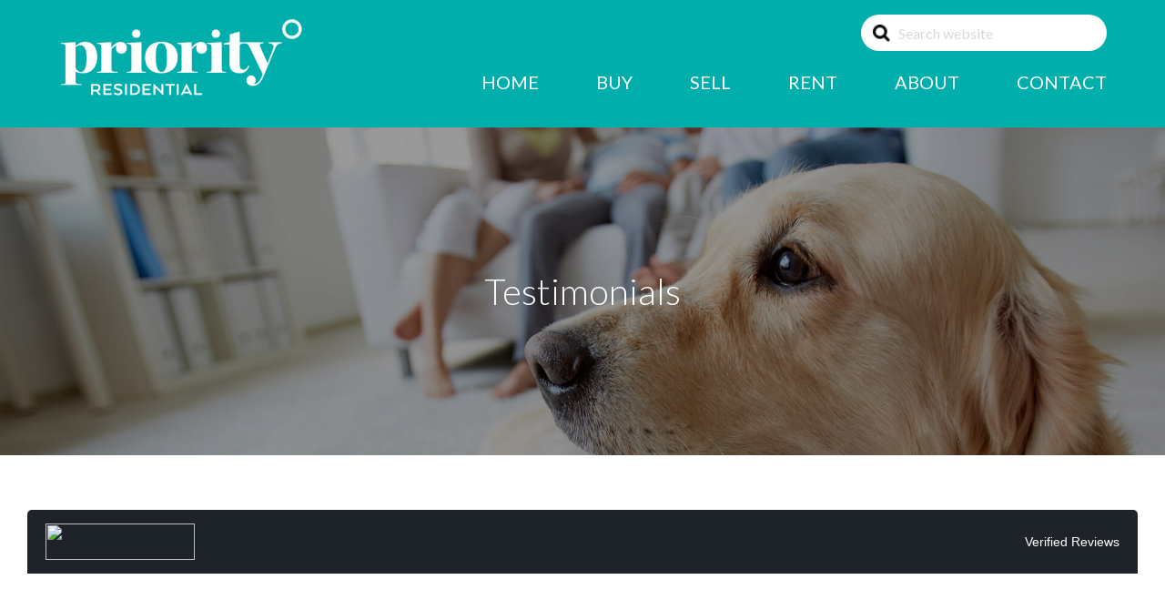

--- FILE ---
content_type: text/html; charset=UTF-8
request_url: https://www.priorityresidential.com.au/testimonials/
body_size: 81566
content:
<!DOCTYPE html>
<html lang="en-US" prefix="og: http://ogp.me/ns#">
<head>
<meta charset="UTF-8">
<meta http-equiv="X-UA-Compatible" content="IE=edge">
<meta name="viewport" content="width=device-width, initial-scale=1">
<link rel="profile" href="http://gmpg.org/xfn/11">
<link rel="pingback" href="">


<!-- Google Fonts -->
<link href="https://fonts.googleapis.com/css?family=Montserrat:300,400" rel="stylesheet">
<link href="https://fonts.googleapis.com/css?family=Lato:300,400,700" rel="stylesheet">

	
<!-- Facebook Pixel Code -->
<script>
!function(f,b,e,v,n,t,s)
{if(f.fbq)return;n=f.fbq=function(){n.callMethod?
n.callMethod.apply(n,arguments):n.queue.push(arguments)};
if(!f._fbq)f._fbq=n;n.push=n;n.loaded=!0;n.version='2.0';
n.queue=[];t=b.createElement(e);t.async=!0;
t.src=v;s=b.getElementsByTagName(e)[0];
s.parentNode.insertBefore(t,s)}(window,document,'script',
'https://connect.facebook.net/en_US/fbevents.js');
fbq('init', '476084813030097');
fbq('track', 'PageView');
</script>
<noscript>
<img height="1" width="1"
src="https://www.facebook.com/tr?id=476084813030097&ev=PageView
&noscript=1"/>
</noscript>
<!-- End Facebook Pixel Code -->
	
	
<title>Testimonials - Priority Residential</title>

<!-- This site is optimized with the Yoast SEO plugin v5.9.3 - https://yoast.com/wordpress/plugins/seo/ -->
<link rel="canonical" href="https://www.priorityresidential.com.au/testimonials/" />
<meta property="og:locale" content="en_US" />
<meta property="og:type" content="article" />
<meta property="og:title" content="Testimonials - Priority Residential" />
<meta property="og:url" content="https://www.priorityresidential.com.au/testimonials/" />
<meta property="og:site_name" content="Priority Residential" />
<meta property="og:image" content="https://static.ratemyagent.com.au/assets/images/widgets/rma-duo-logo.png" />
<meta property="og:image:secure_url" content="https://static.ratemyagent.com.au/assets/images/widgets/rma-duo-logo.png" />
<meta name="twitter:card" content="summary_large_image" />
<meta name="twitter:title" content="Testimonials - Priority Residential" />
<meta name="twitter:image" content="https://static.ratemyagent.com.au/assets/images/widgets/rma-duo-logo.png" />
<script type='application/ld+json'>{"@context":"http:\/\/schema.org","@type":"WebSite","@id":"#website","url":"https:\/\/www.priorityresidential.com.au\/","name":"Priority Residential","potentialAction":{"@type":"SearchAction","target":"https:\/\/www.priorityresidential.com.au\/?s={search_term_string}","query-input":"required name=search_term_string"}}</script>
<!-- / Yoast SEO plugin. -->

<link rel='dns-prefetch' href='//maps.googleapis.com' />
<link rel='dns-prefetch' href='//s.w.org' />
<link rel="alternate" type="application/rss+xml" title="Priority Residential &raquo; Feed" href="https://www.priorityresidential.com.au/feed/" />
<link rel="alternate" type="application/rss+xml" title="Priority Residential &raquo; Comments Feed" href="https://www.priorityresidential.com.au/comments/feed/" />
		<script type="text/javascript">
			window._wpemojiSettings = {"baseUrl":"https:\/\/s.w.org\/images\/core\/emoji\/2\/72x72\/","ext":".png","svgUrl":"https:\/\/s.w.org\/images\/core\/emoji\/2\/svg\/","svgExt":".svg","source":{"concatemoji":"https:\/\/www.priorityresidential.com.au\/wp-includes\/js\/wp-emoji-release.min.js?ver=4.6.22"}};
			!function(e,o,t){var a,n,r;function i(e){var t=o.createElement("script");t.src=e,t.type="text/javascript",o.getElementsByTagName("head")[0].appendChild(t)}for(r=Array("simple","flag","unicode8","diversity","unicode9"),t.supports={everything:!0,everythingExceptFlag:!0},n=0;n<r.length;n++)t.supports[r[n]]=function(e){var t,a,n=o.createElement("canvas"),r=n.getContext&&n.getContext("2d"),i=String.fromCharCode;if(!r||!r.fillText)return!1;switch(r.textBaseline="top",r.font="600 32px Arial",e){case"flag":return(r.fillText(i(55356,56806,55356,56826),0,0),n.toDataURL().length<3e3)?!1:(r.clearRect(0,0,n.width,n.height),r.fillText(i(55356,57331,65039,8205,55356,57096),0,0),a=n.toDataURL(),r.clearRect(0,0,n.width,n.height),r.fillText(i(55356,57331,55356,57096),0,0),a!==n.toDataURL());case"diversity":return r.fillText(i(55356,57221),0,0),a=(t=r.getImageData(16,16,1,1).data)[0]+","+t[1]+","+t[2]+","+t[3],r.fillText(i(55356,57221,55356,57343),0,0),a!=(t=r.getImageData(16,16,1,1).data)[0]+","+t[1]+","+t[2]+","+t[3];case"simple":return r.fillText(i(55357,56835),0,0),0!==r.getImageData(16,16,1,1).data[0];case"unicode8":return r.fillText(i(55356,57135),0,0),0!==r.getImageData(16,16,1,1).data[0];case"unicode9":return r.fillText(i(55358,56631),0,0),0!==r.getImageData(16,16,1,1).data[0]}return!1}(r[n]),t.supports.everything=t.supports.everything&&t.supports[r[n]],"flag"!==r[n]&&(t.supports.everythingExceptFlag=t.supports.everythingExceptFlag&&t.supports[r[n]]);t.supports.everythingExceptFlag=t.supports.everythingExceptFlag&&!t.supports.flag,t.DOMReady=!1,t.readyCallback=function(){t.DOMReady=!0},t.supports.everything||(a=function(){t.readyCallback()},o.addEventListener?(o.addEventListener("DOMContentLoaded",a,!1),e.addEventListener("load",a,!1)):(e.attachEvent("onload",a),o.attachEvent("onreadystatechange",function(){"complete"===o.readyState&&t.readyCallback()})),(a=t.source||{}).concatemoji?i(a.concatemoji):a.wpemoji&&a.twemoji&&(i(a.twemoji),i(a.wpemoji)))}(window,document,window._wpemojiSettings);
		</script>
		<style type="text/css">
img.wp-smiley,
img.emoji {
	display: inline !important;
	border: none !important;
	box-shadow: none !important;
	height: 1em !important;
	width: 1em !important;
	margin: 0 .07em !important;
	vertical-align: -0.1em !important;
	background: none !important;
	padding: 0 !important;
}
</style>
<link rel='stylesheet' id='contact-form-7-css'  href='https://www.priorityresidential.com.au/wp-content/plugins/contact-form-7/includes/css/styles.css?ver=4.6.1' type='text/css' media='all' />
<link rel='stylesheet' id='easy_testimonial_style-css'  href='https://www.priorityresidential.com.au/wp-content/plugins/easy-testimonials/include/assets/css/style.css?ver=4.6.22' type='text/css' media='all' />
<link rel='stylesheet' id='magnific-popup-css'  href='https://www.priorityresidential.com.au/wp-content/plugins/wp-magnific-popup/mpopup/magnific-popup.css?ver=4.6.22' type='text/css' media='all' />
<style id='magnific-popup-inline-css' type='text/css'>
.mfp-iframe-holder .mfp-content { max-width: 900px; }
</style>
<link rel='stylesheet' id='wpsight-featured-listings-css'  href='https://www.priorityresidential.com.au/wp-content/plugins/wpcasa-featured-listings/assets/css/wpsight-featured-listings.min.css?ver=4.6.22' type='text/css' media='all' />
<link rel='stylesheet' id='main_css-css'  href='https://www.priorityresidential.com.au/wp-content/themes/wpcasa-elviria/style.css?ver=4.6.22' type='text/css' media='all' />
<link rel='stylesheet' id='jquery-typehead-css'  href='https://www.priorityresidential.com.au/wp-content/themes/priority/assets/css/jquery.typeahead.css?ver=2.10.4' type='text/css' media='all' />
<link rel='stylesheet' id='skel-main-css'  href='https://www.priorityresidential.com.au/wp-content/themes/wpcasa-elviria/assets/css/main.min.css?ver=3.0.0' type='text/css' media='all' />
<link rel='stylesheet' id='skel-grid-css'  href='https://www.priorityresidential.com.au/wp-content/themes/wpcasa-elviria/assets/css/grid.min.css?ver=3.0.0' type='text/css' media='all' />
<link rel='stylesheet' id='wpsight-elviria-css'  href='https://www.priorityresidential.com.au/wp-content/themes/priority/style.css?ver=4.6.22' type='text/css' media='all' />
<link rel='stylesheet' id='photoswipe-css'  href='https://www.priorityresidential.com.au/wp-content/themes/wpcasa-elviria/vendor/dimsemenov/PhotoSwipe/photoswipe.css?ver=4.1.0' type='text/css' media='all' />
<link rel='stylesheet' id='photoswipe-ui-css'  href='https://www.priorityresidential.com.au/wp-content/themes/wpcasa-elviria/vendor/dimsemenov/PhotoSwipe/default-skin/default-skin.css?ver=4.1.0' type='text/css' media='all' />
<link rel='stylesheet' id='owlcarousel-css'  href='https://www.priorityresidential.com.au/wp-content/themes/wpcasa-elviria/vendor/smashingboxes/owlcarousel/assets/owl.carousel.css?ver=2.0.0-beta' type='text/css' media='all' />
<link rel='stylesheet' id='dashicons-css'  href='https://www.priorityresidential.com.au/wp-includes/css/dashicons.min.css?ver=4.6.22' type='text/css' media='all' />
<link rel='stylesheet' id='js_composer_front-css'  href='https://www.priorityresidential.com.au/wp-content/plugins/js_composer/assets/css/js_composer.min.css?ver=5.3' type='text/css' media='all' />
<link rel='stylesheet' id='__EPYT__style-css'  href='https://www.priorityresidential.com.au/wp-content/plugins/youtube-embed-plus/styles/ytprefs.min.css?ver=4.6.22' type='text/css' media='all' />
<style id='__EPYT__style-inline-css' type='text/css'>

                .epyt-gallery-thumb {
                        width: 33.333%;
                }
                
</style>
<!--n2css--><script type='text/javascript' src='https://www.priorityresidential.com.au/wp-includes/js/jquery/jquery.js?ver=1.12.4'></script>
<script type='text/javascript' src='https://www.priorityresidential.com.au/wp-includes/js/jquery/jquery-migrate.min.js?ver=1.4.1'></script>
<script type='text/javascript' src='https://www.priorityresidential.com.au/wp-content/plugins/wp-magnific-popup/mpopup/jquery.magnific-popup.min.js?ver=4.6.22'></script>
<script type='text/javascript' src='https://www.priorityresidential.com.au/wp-content/plugins/wp-magnific-popup/js/wpmp.js?ver=4.6.22'></script>
<script type='text/javascript' src='https://www.priorityresidential.com.au/wp-content/plugins/wpcasa/assets/js/jquery.tipTip.min.js?ver=1.0.6.1'></script>
<script type='text/javascript' src='//maps.googleapis.com/maps/api/js?key=AIzaSyAjrP8mSwzyD6NNeVSVXdb6QTe28XiRSzY&#038;ver=1.0.6.1'></script>
<script type='text/javascript' src='https://www.priorityresidential.com.au/wp-content/themes/wpcasa-elviria/assets/js/responsive-menu.min.js?ver=1.0.1'></script>
<script type='text/javascript' src='https://www.priorityresidential.com.au/wp-content/themes/wpcasa-elviria/assets/js/tiptip.min.js?ver=1.0.1'></script>
<script type='text/javascript' src='https://www.priorityresidential.com.au/wp-content/themes/wpcasa-elviria/assets/js/jquery.matchHeight.min.js?ver=1.0.1'></script>
<script type='text/javascript' src='https://www.priorityresidential.com.au/wp-content/themes/wpcasa-elviria/assets/js/match-height.min.js?ver=1.0.1'></script>
<script type='text/javascript'>
/* <![CDATA[ */
var _EPYT_ = {"ajaxurl":"https:\/\/www.priorityresidential.com.au\/wp-admin\/admin-ajax.php","security":"4660407b2f","gallery_scrolloffset":"20","eppathtoscripts":"https:\/\/www.priorityresidential.com.au\/wp-content\/plugins\/youtube-embed-plus\/scripts\/","epresponsiveselector":"[\"iframe.__youtube_prefs_widget__\"]","epdovol":"1","version":"11.5","evselector":"iframe.__youtube_prefs__[src], iframe[src*=\"youtube.com\/embed\/\"], iframe[src*=\"youtube-nocookie.com\/embed\/\"]"};
/* ]]> */
</script>
<script type='text/javascript' src='https://www.priorityresidential.com.au/wp-content/plugins/youtube-embed-plus/scripts/ytprefs.min.js?ver=4.6.22'></script>
<link rel='https://api.w.org/' href='https://www.priorityresidential.com.au/wp-json/' />
<meta name="generator" content="WordPress 4.6.22" />
<link rel='shortlink' href='https://www.priorityresidential.com.au/?p=6577' />
<link rel="alternate" type="application/json+oembed" href="https://www.priorityresidential.com.au/wp-json/oembed/1.0/embed?url=https%3A%2F%2Fwww.priorityresidential.com.au%2Ftestimonials%2F" />
<link rel="alternate" type="text/xml+oembed" href="https://www.priorityresidential.com.au/wp-json/oembed/1.0/embed?url=https%3A%2F%2Fwww.priorityresidential.com.au%2Ftestimonials%2F&#038;format=xml" />
<style type="text/css" media="screen"></style><style type="text/css" media="screen">@media (max-width: 728px) {}</style><style type="text/css" media="screen">@media (max-width: 320px) {}</style><script type="text/javascript">
           var ajaxurl = "https://www.priorityresidential.com.au/wp-admin/admin-ajax.php";
         </script>        <script type="text/javascript">
            var wpmp_options = {
                image: {"class":"mpopup","vertical_fit":1,"zoom_enabled":0,"disable_on":400},
                gallery: {"class":"popup-gallery","disable_on":400},
                iframe: {"class":"mpopup_iframe","width":900,"disable_on":400},
                div: {"class":"mpopup_div","disable_on":400},
                image_loading_text: 'Loading image #%curr%...',
                image_error_text: '<a href="%url%">The image #%curr%</a> could not be loaded.'
            };
        </script>
    <style type="text/css" media="screen">
	body, .site-header-bg, .site-header.site-section, .single-listing .wpsight-listing-section-features a.listing-term:hover, .single-listing .section-widget_listing_terms .listing-terms-blocks a.listing-term:hover, .calendar_wrap caption, .single-listing .site-main .section-widget_listing_price, .single-listing .site-main .wpsight-listing-section-info, .single-listing .site-top .section-widget_listing_price, .single-listing .site-bottom .section-widget_listing_price { background-color:#00afac; }

	a { color:rgba(0,175,172,.9); }

	h1 a:hover, h2 a:hover, h3 a:hover, h4 a:hover, h5 a:hover, h6 a:hover, .nav-secondary .wpsight-menu .sub-menu a, .nav-secondary .wpsight-menu .sub-menu a:hover, .wpsight-listing-carousel .entry-title a:hover { color:#00afac; }

	a:hover,.wpsight-menu .sub-menu a:hover { color:rgba(0,175,172,.75); }

	input[type="checkbox"]:checked + label:before, input[type="radio"]:checked + label:before, input[type="submit"], input[type="reset"], input[type="button"], button, .button, input[type="submit"]:active, input[type="reset"]:active, input[type="button"]:active, button:active, .button:active { background-color:rgba(0,175,172,.9); }

	input[type="submit"]:hover, input[type="reset"]:hover, input[type="button"]:hover, button:hover, .button:hover { background-color:rgba(0,175,172,.85); }

	input[type="checkbox"]:checked + label:before, input[type="radio"]:checked + label:before { border-color:rgba(0,175,172,.9); }

	input[type="submit"].alt, input[type="reset"].alt, input[type="button"].alt, button.alt, .button.alt, input[type="submit"].alt:active, input[type="reset"].alt:active, input[type="button"].alt:active, button.alt:active, .button.alt:active { box-shadow:inset 0 0 0 2px rgba(0,175,172,.75); }

	input[type="submit"].alt, input[type="reset"].alt, input[type="button"].alt, button.alt, .button.alt, input[type="submit"].alt:active, input[type="reset"].alt:active, input[type="button"].alt:active, button.alt:active, .button.alt:active { color:rgba(0,175,172,.75) !important; }

	input[type="submit"].alt:hover, input[type="reset"].alt:hover, input[type="button"].alt:hover, button.alt:hover, .button.alt:hover { box-shadow:inset 0 0 0 2px rgba(0,175,172,.9); }

	input[type="submit"].alt:hover, input[type="reset"].alt:hover, input[type="button"].alt:hover, button.alt:hover, .button.alt:hover { color:rgba(0,175,172,.9) !important; }
</style>
<meta name="generator" content="Powered by WPBakery Page Builder - drag and drop page builder for WordPress."/>
<!--[if lte IE 9]><link rel="stylesheet" type="text/css" href="https://www.priorityresidential.com.au/wp-content/plugins/js_composer/assets/css/vc_lte_ie9.min.css" media="screen"><![endif]--><link rel="icon" href="https://www.priorityresidential.com.au/wp-content/uploads/2018/08/cropped-emblem-32x32.png" sizes="32x32" />
<link rel="icon" href="https://www.priorityresidential.com.au/wp-content/uploads/2018/08/cropped-emblem-192x192.png" sizes="192x192" />
<link rel="apple-touch-icon-precomposed" href="https://www.priorityresidential.com.au/wp-content/uploads/2018/08/cropped-emblem-180x180.png" />
<meta name="msapplication-TileImage" content="https://www.priorityresidential.com.au/wp-content/uploads/2018/08/cropped-emblem-270x270.png" />
<noscript><style type="text/css"> .wpb_animate_when_almost_visible { opacity: 1; }</style></noscript></head>

<body class="page page-id-6577 page-template-default wpb-js-composer js-comp-ver-5.3 vc_responsive">

	<div class="site-header-bg">

				<header class="site-header site-section" role="banner" itemscope="itemscope" itemtype="http://schema.org/WPHeader">

			<div class="container clearfix">
        <div class="site-header-search">
				<form id="form-header-search1" class="navbar-search" role="search" action="/search/">
				        <div class="input-group">
				        	<div class="typeahead__container">
			                    <div class="typeahead__field">
			                        <span class="typeahead__query">
			                            <input class="header-search-autocomplete search-text" name="q" type="search" placeholder="Search website"  autocomplete="off">
			                        </span>
			                    </div>
			                </div>
				        </div>
				    </form>
				</div>
				<div class="site-header-title">

					
											<div class="site-title site-title-logo">
							<a href="https://www.priorityresidential.com.au/" rel="home"><img src="https://www.priorityresidential.com.au/wp-content/uploads/2018/08/logo-web.png" alt="logo"></a>
						</div>
					
					<div class="site-description" itemprop="description"></div>

				</div><!-- .site-header-title -->

				<nav class="nav-primary" role="navigation" itemscope="itemscope" itemtype="http://schema.org/SiteNavigationElement"><ul id="menu-menu" class="wpsight-menu wpsight-menu-right"><li id="menu-item-1547" class="first-menu-item menu-item menu-item-type-custom menu-item-object-custom menu-item-home menu-item-1547"><a href="https://www.priorityresidential.com.au/">HOME</a></li>
<li id="menu-item-4909" class="menu-item menu-item-type-custom menu-item-object-custom menu-item-has-children menu-item-4909"><a href="#">BUY</a>
<ul class="sub-menu">
	<li id="menu-item-5634" class="menu-item menu-item-type-post_type menu-item-object-page menu-item-5634"><a href="https://www.priorityresidential.com.au/for-sale/">For Sale</a></li>
	<li id="menu-item-6012" class="menu-item menu-item-type-post_type menu-item-object-page menu-item-6012"><a href="https://www.priorityresidential.com.au/open-sale/">Open Times</a></li>
	<li id="menu-item-5422" class="menu-item menu-item-type-post_type menu-item-object-page menu-item-5422"><a href="https://www.priorityresidential.com.au/conveyancing/">Conveyancing</a></li>
	<li id="menu-item-5421" class="menu-item menu-item-type-post_type menu-item-object-page menu-item-5421"><a href="https://www.priorityresidential.com.au/building-pest-inspectors/">Building and Pest Inspectors</a></li>
	<li id="menu-item-5424" class="menu-item menu-item-type-custom menu-item-object-custom menu-item-5424"><a target="_blank" href="https://www.qld.gov.au/housing/buying-owning-home/advice-buying-home/transfer-duty/how-much-you-will-pay/calculating-transfer-duty/estimate-transfer-duty">Stamp Duty Calculator</a></li>
	<li id="menu-item-5425" class="menu-item menu-item-type-custom menu-item-object-custom menu-item-5425"><a target="_blank" href="https://www.qld.gov.au/housing/buying-owning-home/financial-help-concessions/qld-first-home-grant/apply-first-home-grant">First Home Buyers</a></li>
</ul>
</li>
<li id="menu-item-4049" class="menu-item menu-item-type-custom menu-item-object-custom current-menu-ancestor current-menu-parent menu-item-has-children menu-item-4049"><a href="#">SELL</a>
<ul class="sub-menu">
	<li id="menu-item-6553" class="menu-item menu-item-type-post_type menu-item-object-page menu-item-6553"><a href="https://www.priorityresidential.com.au/market-appraisal/">Market Appraisal</a></li>
	<li id="menu-item-4165" class="menu-item menu-item-type-post_type menu-item-object-page menu-item-4165"><a href="https://www.priorityresidential.com.au/sold/">Sold</a></li>
	<li id="menu-item-6580" class="menu-item menu-item-type-post_type menu-item-object-page current-menu-item page_item page-item-6577 current_page_item menu-item-6580"><a href="https://www.priorityresidential.com.au/testimonials/">Testimonials</a></li>
</ul>
</li>
<li id="menu-item-4910" class="menu-item menu-item-type-custom menu-item-object-custom menu-item-has-children menu-item-4910"><a href="#">RENT</a>
<ul class="sub-menu">
	<li id="menu-item-4166" class="menu-item menu-item-type-post_type menu-item-object-page menu-item-4166"><a href="https://www.priorityresidential.com.au/for-rent/">For Rent</a></li>
	<li id="menu-item-4911" class="menu-item menu-item-type-post_type menu-item-object-page menu-item-4911"><a href="https://www.priorityresidential.com.au/open-rent/">Open Times</a></li>
	<li id="menu-item-5898" class="menu-item menu-item-type-post_type menu-item-object-page menu-item-5898"><a href="https://www.priorityresidential.com.au/rental-appraisal/">Rental Appraisal</a></li>
	<li id="menu-item-5893" class="menu-item menu-item-type-post_type menu-item-object-page menu-item-5893"><a href="https://www.priorityresidential.com.au/tenancy-information/">Tenancy Information</a></li>
</ul>
</li>
<li id="menu-item-4713" class="menu-item menu-item-type-custom menu-item-object-custom menu-item-has-children menu-item-4713"><a href="#">ABOUT</a>
<ul class="sub-menu">
	<li id="menu-item-4066" class="menu-item menu-item-type-post_type menu-item-object-page menu-item-4066"><a href="https://www.priorityresidential.com.au/about-priority/">About Priority</a></li>
	<li id="menu-item-1680" class="menu-item menu-item-type-post_type menu-item-object-page menu-item-1680"><a href="https://www.priorityresidential.com.au/our-team/">Our Team</a></li>
</ul>
</li>
<li id="menu-item-1654" class="last-menu-item menu-item menu-item-type-post_type menu-item-object-page menu-item-1654"><a href="https://www.priorityresidential.com.au/contact-us/">CONTACT</a></li>
</ul></nav>
			</div>

		</header>

	</div><!-- .site-header-bg -->

	
	<div class="site-top site-section site-page-title banner-page">
		<div class="container">
			<div id="page-banner" class="page-banner form-page">
				<div class="overlay"></div>
				<div class="container">
					<h2 class="page-title"> Testimonials</h2>				</div>
			</div>
		</div>
	</div>

	<div class="site-main site-section">

		<div class="container">

			<div class="content-sidebar-wrap row">

				<main class="content 12u 12u$(medium)" role="main" itemprop="mainContentOfPage">

					
						
<article id="post-6577" class="post-6577 page type-page status-publish hentry">

	<div class="entry-content">

		
		
		<div class="vc_row wpb_row vc_row-fluid"><div class="wpb_column vc_column_container vc_col-sm-12"><div class="vc_column-inner "><div class="wpb_wrapper">
	<div class="wpb_text_column wpb_content_element " >
		<div class="wpb_wrapper">
			<div class='RMA-widget' style='height:0;overflow:hidden;' data-agency='priority-residential-as861'><a href='https://www.ratemyagent.com.au/real-estate-agency/priority-residential-as861/sales/reviews'><img src='https://static.ratemyagent.com.au/assets/images/widgets/rma-duo-logo.png' width='164' height='40' /><span>Verified Reviews</span></a></div>
<p><script type='text/javascript' src='https://www.ratemyagent.com.au//assets/widgets/js/widget.js' async defer></script> </p>

		</div>
	</div>
</div></div></div></div>

		
	</div><!-- .entry-content -->

</article><!-- #post-## -->

						
					
				</main>

				
			</div><!-- .content-sidebar-wrap.row -->

		</div><!-- .container -->

	</div><!-- .site-main -->


<!-- Google Tag Manager -->
<noscript><iframe src="https://www.googletagmanager.com/ns.html?id=GTM-N7LGFQH";
height="0" width="0" style="display:none;visibility:hidden"></iframe></noscript>
<script>(function(w,d,s,l,i){w[l]=w[l]||[];w[l].push({'gtm.start':
new Date().getTime(),event:'gtm.js'});var f=d.getElementsByTagName(s)[0],
j=d.createElement(s),dl=l!='dataLayer'?'&l='+l:'';j.async=true;j.src=
'https://www.googletagmanager.com/gtm.js?id='+i+dl;f.parentNode.insertBefore(j,f);
})(window,document,'script','dataLayer','GTM-N7LGFQH');</script>
<!-- End Google Tag Manager -->

		<div class="site-footer-bg">

			
				<div class="site-footer-top site-section">

					<div class="container">

						<div class="row 150%">

							<section id="section-text-3" class="widget-section section-widget_text widget-count-5 4u 12u$(medium)"><div id="text-3" class="widget widget_text"><h3 class="widget-title">CONTACT US</h3>			<div class="textwidget"><p>PO Box 2105,<br />
CHERMSIDE CENTRE QLD 4032<br />
<a href="/contact-us/"><i class="fa fa-envelope"></i> Get in touch</a></p>
</div>
		</div></section><section id="section-text-5" class="widget-section section-widget_text widget-count-5 4u 12u$(medium)"><div id="text-5" class="widget widget_text"><h3 class="widget-title">QUICK LINKS</h3>			<div class="textwidget"><p><a href="https://www.priorityresidential.com.au/">Home</a><br />
<a href="/for-sale/">Buy</a><br />
<a href="/sold/">Sell</a><br />
<a href="/for-rent/">Rent</a></p>
</div>
		</div></section><section id="section-text-4" class="widget-section section-widget_text widget-count-5 4u 12u$(medium)"><div id="text-4" class="widget widget_text"><h3 class="widget-title">ABOUT US</h3>			<div class="textwidget"><p><a href="/about-priority/">About Priority</a><br />
<a href="/our-team/">Meet the team</a></p>
</div>
		</div></section><section id="section-text-8" class="widget-section section-widget_text widget-count-5 4u 12u$(medium)"><div id="text-8" class="widget widget_text"><h3 class="widget-title">INSTAGRAM</h3>			<div class="textwidget"></div>
		</div></section><section id="section-text-7" class="widget-section section-widget_text widget-count-5 4u 12u$(medium)"><div id="text-7" class="widget widget_text"><h3 class="widget-title">FOLLOW US</h3>			<div class="textwidget"><a href="https://www.facebook.com/PriorityResidential/" target="_blank"><i class="social-media fa fa-facebook-square"></i></a><br>
<img src="/wp-content/uploads/2018/08/logo-web.png" /></div>
		</div></section>
						</div>

					</div><!-- .container -->

				</div><!-- .footer-top -->

				<!-- <div class="site-hr">

					<div class="container">
						<hr />
					</div>

				</div><!-- .site-hr -->

			
			<footer class="site-footer site-section" role="contentinfo" itemscope="itemscope" itemtype="http://schema.org/WPFooter">

				<div class="container">

					<div class="row">

						<!-- <div class="12u$">
							<p>
                             Copyright © <span>2016</span> · FOURTY THIRTY  |  WEBSITE BY
														 <a href="http://www.websiteblue.com" target="_blank" rel="nofollow" class="wbdesign"></a> |  POWERED BY
														 <a href="http://www.mydesktop.com.au/" target="_blank" class="desktop" rel="nofollow"></a>
							</p>
						</div> -->

						<div class="12u$ col-sd-12">
							<p>
								Copyright &copy; <span itemprop="copyrightYear">2026</span>								| <a href="/privacy-policy/">Privacy &amp; Disclaimer statement</a> | <a href="/sitemap/">Sitemap</a>
							</p>
						</div>

					</div>


				</div><!-- .container -->

			</footer>

		</div><!-- .site-footer-bg -->

	</div><!-- .site-container -->
	<script type="text/javascript">
		var is_auctionsale = '';
	</script>
	<script type='text/javascript' src='https://www.priorityresidential.com.au/wp-content/plugins/contact-form-7/includes/js/jquery.form.min.js?ver=3.51.0-2014.06.20'></script>
<script type='text/javascript'>
/* <![CDATA[ */
var _wpcf7 = {"recaptcha":{"messages":{"empty":"Please verify that you are not a robot."}},"cached":"1"};
/* ]]> */
</script>
<script type='text/javascript' src='https://www.priorityresidential.com.au/wp-content/plugins/contact-form-7/includes/js/scripts.js?ver=4.6.1'></script>
<script type='text/javascript' src='https://www.priorityresidential.com.au/wp-content/plugins/wpcasa/assets/js/jquery.cookie.js?ver=1.0.6.1'></script>
<script type='text/javascript'>
/* <![CDATA[ */
var wpsight_localize = {"cookie_path":"\/","cookie_search_query":"wpcasa_search_query"};
/* ]]> */
</script>
<script type='text/javascript' src='https://www.priorityresidential.com.au/wp-content/plugins/wpcasa/assets/js/wpsight-listings-search.js?ver=1.0.6.1'></script>
<script type='text/javascript'>
/* <![CDATA[ */
var wpsight_localize = {"cookie_path":"\/","cookie_search_advanced":"wpcasa_advanced_search"};
/* ]]> */
</script>
<script type='text/javascript' src='https://www.priorityresidential.com.au/wp-content/plugins/wpcasa-advanced-search/assets/js/listings-search-advanced.min.js?ver=1.0.0'></script>
<script type='text/javascript' src='https://www.priorityresidential.com.au/wp-content/plugins/better-wp-security-old/core/modules/wordpress-tweaks/js/blankshield/blankshield.min.js?ver=4078'></script>
<script type='text/javascript' src='https://www.priorityresidential.com.au/wp-content/plugins/better-wp-security-old/core/modules/wordpress-tweaks/js/block-tabnapping.js?ver=4078'></script>
<script type='text/javascript' src='https://www.priorityresidential.com.au/wp-content/themes/priority/assets/canvas/jquery.canvasjs.min.js?ver=1.0.0'></script>
<script type='text/javascript' src='https://www.priorityresidential.com.au/wp-content/themes/priority/assets/js/jquery.typeahead.js?ver=2.10.4'></script>
<script type='text/javascript' src='https://www.priorityresidential.com.au/wp-content/themes/priority/custom.js?ver=1.0.0'></script>
<script type='text/javascript' src='https://www.priorityresidential.com.au/wp-content/themes/wpcasa-elviria/vendor/dimsemenov/PhotoSwipe/photoswipe.min.js?ver=4.1.0'></script>
<script type='text/javascript' src='https://www.priorityresidential.com.au/wp-content/themes/wpcasa-elviria/vendor/dimsemenov/PhotoSwipe/photoswipe-ui-default.min.js?ver=4.1.0'></script>
<script type='text/javascript' src='https://www.priorityresidential.com.au/wp-content/themes/wpcasa-elviria/vendor/smashingboxes/owlcarousel/owl.carousel.min.js?ver=2.0.0-beta'></script>
<script type='text/javascript' src='https://www.priorityresidential.com.au/wp-content/plugins/youtube-embed-plus/scripts/fitvids.min.js?ver=4.6.22'></script>
<script type='text/javascript' src='https://www.priorityresidential.com.au/wp-content/plugins/easy-testimonials/include/assets/js/jquery.cycle2.min.js?ver=4.6.22'></script>
<script type='text/javascript' src='https://www.priorityresidential.com.au/wp-includes/js/wp-embed.min.js?ver=4.6.22'></script>
<script type='text/javascript' src='https://www.priorityresidential.com.au/wp-content/plugins/js_composer/assets/js/dist/js_composer_front.min.js?ver=5.3'></script>
		<script type="text/javascript">
	jQuery(function ($) {
					$('.listings-search-reset').trigger('click');
		
		function numberWithCommas(x) {
		    return x.toString().replace(/\B(?=(\d{3})+(?!\d))/g, ",");
		}

		$(document).on('change', '.listing-search-offer', function(){
			var type = $(this).val();
			var sale_price, rent_price, list_price, optionsMinAsString, optionsMaxAsString;

			sale_price = [1000,2500,5000,7500,10000,25000,50000,75000,100000,200000,300000,400000,500000,600000,700000,800000,900000,1000000,2500000,5000000,7500000,10000000];
			rent_price = [100,250,750,2000,3000,4000,5000,6000,7000,8000,9000,10000,15000,20000,25000];

			list_price = sale_price;
			if(type == 'rent'){
				list_price = rent_price;
			}

			  	$('select[name="min"], select[name="max"]').empty();

			  	optionsMinAsString = "<option value=''>Price (min)</option>";
				optionsMaxAsString = "<option value=''>Price (max)</option>";

				for(var i = 0; i < list_price.length; i++) {
					var opt = (type == 'rent') ? ' /pw' : '';
					optionsMinAsString += "<option value='" + list_price[i] + "'>$" + numberWithCommas(list_price[i]) + opt + "</option>";

					optionsMaxAsString += "<option value='" + list_price[i] + "'>$" + numberWithCommas(list_price[i]) + opt + "</option>";

				}

				$( 'select[name="min"]' ).append( optionsMinAsString );
				$( 'select[name="max"]' ).append( optionsMaxAsString );
		});

		$.typeahead({
				input: '.header-search-autocomplete',
				minLength: 1,
				dynamic: true,
				delay: 500,
				order: 'asc',
				debug: false,
				emptyTemplate: "no result for {{query}}",
				source: {
						data: [{"post_title":"News"},{"post_title":"Home"},{"post_title":"Favorites"},{"post_title":"About Priority"},{"post_title":"Contact Us"},{"post_title":"Sold Listings"},{"post_title":"Listings Map"},{"post_title":"Our Team"},{"post_title":"Videos"},{"post_title":"Residential For Sale"},{"post_title":"Residential Rentals"},{"post_title":"Residential Listings"},{"post_title":"Rental Listings"},{"post_title":"Land Listings"},{"post_title":"Rural Listings"},{"post_title":"Commercial Listings"},{"post_title":"Commercial For Sale"},{"post_title":"Commercial For Lease"},{"post_title":"Business Listings"},{"post_title":"Auction Listings"},{"post_title":"Auctions"},{"post_title":"Featured Listings"},{"post_title":"Rental Open Times"},{"post_title":"Sales Open Times"},{"post_title":"Holiday Listings"},{"post_title":"Holiday Rentals"},{"post_title":"Recently Listed Listings"},{"post_title":"Under Offer Listings"},{"post_title":"Weekly Auctions"},{"post_title":"Sales Weekly Open Times"},{"post_title":"Rental Weekly Open Times"},{"post_title":"ICS"},{"post_title":"Print Open Times"},{"post_title":"Disclaimer"},{"post_title":"Privacy policy"},{"post_title":"Sitemap"},{"post_title":"Market Appraisal"},{"post_title":"Conveyancing"},{"post_title":"Building and Pest Inspectors"},{"post_title":"Bidding At Auction"},{"post_title":"Search"},{"post_title":"Tenancy Information"},{"post_title":"Rental Appraisal"},{"post_title":"Landlords"},{"post_title":"Maintenance Request"},{"post_title":"Testimonials"},{"post_title":"Newsletter Subscription"},{"post_title":"WIN a $500 SHOPPING SPREE"},{"post_title":"Real Estate Market"},{"post_title":"Marketing Tips"},{"post_title":"Staging for Auctions"},{"post_title":"25\/46 Playfield Street, CHERMSIDE QLD 4032"},{"post_title":"1 Cormorant Close, CASHMERE QLD 4500"},{"post_title":"1036 South Pine Road, EVERTON HILLS QLD 4053"},{"post_title":"3 Alonzo Close, BRAY PARK QLD 4500"},{"post_title":"14 Muir Court, WARNER QLD 4500"},{"post_title":"704\/185 Redcliffe Parade, REDCLIFFE QLD 4020"},{"post_title":"4 Alpena Close, CARINDALE QLD 4152"},{"post_title":"300 Newman Road, GEEBUNG QLD 4034"},{"post_title":"66 Raven Court, WARNER QLD 4500"},{"post_title":"33 Forest Road, CASHMERE QLD 4500"},{"post_title":"25 Cross Street, FAIRFIELD QLD 4103"},{"post_title":"12 Whitecross Road, BLI BLI QLD 4560"},{"post_title":"23 Loncroft Street, BRIGHTON QLD 4017"},{"post_title":"54\/52 Latham Street, CHERMSIDE QLD 4032"},{"post_title":"3 Elizabeth Street, EVERTON HILLS QLD 4053"},{"post_title":"30 Arcadia Crescent, DARRA QLD 4076"},{"post_title":"18 Dawn Street, KEDRON QLD 4031"},{"post_title":"10 Granville Drive, BRAY PARK QLD 4500"},{"post_title":"7 Hyndes Close, WAKERLEY QLD 4154"},{"post_title":"24 Oliphant Street, MURARRIE QLD 4172"},{"post_title":"4\/9 Alice Street, KEDRON QLD 4031"},{"post_title":"5 Springbook Court, CASHMERE QLD 4500"},{"post_title":"13 Garfield Terrace, EVERTON HILLS QLD 4053"},{"post_title":"85 Sunbury Street, GEEBUNG QLD 4034"},{"post_title":"1A Pearen Street, CLONTARF QLD 4019"},{"post_title":"Lot 2 Lawrence Road, CHERMSIDE WEST QLD 4032"},{"post_title":"42 Thompson Street, ZILLMERE QLD 4034"},{"post_title":"13 Rathbone Place, LABRADOR QLD 4215"},{"post_title":"24 Kanofski Street, CHERMSIDE WEST QLD 4032"},{"post_title":"76 Arnica Crescent, BALD HILLS QLD 4036"},{"post_title":"1 Stately Crescent, NARANGBA QLD 4504"},{"post_title":"717\/2 Nicol Way, BRENDALE QLD 4500"},{"post_title":"16 Eucalypt Place, BRACKEN RIDGE QLD 4017"},{"post_title":"29 Pettys Road, EVERTON HILLS QLD 4053"},{"post_title":"47 Bowers Road South, EVERTON HILLS QLD 4053"},{"post_title":"15 Garfield Tce, EVERTON HILLS QLD 4053"},{"post_title":"3 Fiesta Court, EVERTON HILLS QLD 4053"},{"post_title":"6 Epsom Close, BRACKEN RIDGE QLD 4017"},{"post_title":"34 O'Brien Road, BURPENGARY QLD 4505"},{"post_title":"20\/8 Pepper Road, EVERTON HILLS QLD 4053"},{"post_title":"4\/53 Hedley Avenue, NUNDAH QLD 4012"},{"post_title":"32 Brooks Road, BRAY PARK QLD 4500"},{"post_title":"5 Magnolia Drive, KALLANGUR QLD 4503"},{"post_title":"9 Abelia Court, NARANGBA QLD 4504"},{"post_title":"4\/19 Rivington Street, NUNDAH QLD 4012"},{"post_title":"36 Maygar Street, WINDSOR QLD 4030"},{"post_title":"13 Spearmint Street, GRIFFIN QLD 4503"},{"post_title":"6 Henderson Road, EVERTON HILLS QLD 4053"},{"post_title":"20 Fernlea Street, GEEBUNG QLD 4034"},{"post_title":"16 Kate Street, KEDRON QLD 4031"},{"post_title":"15 Pepper Road, EVERTON HILLS QLD 4053"},{"post_title":"16 Hillcroft Place, BELMONT QLD 4153"},{"post_title":"1\/63 Buckland Road, EVERTON HILLS QLD 4053"},{"post_title":"39 Blatchford Drive, MURRUMBA DOWNS QLD 4503"},{"post_title":"1\/59 Buckland Road, EVERTON HILLS QLD 4053"},{"post_title":"1 The Crescent, KALLANGUR QLD 4503"},{"post_title":"6\/15 Zenith Avenue, CHERMSIDE QLD 4032"},{"post_title":"7 Acton Street, ASHGROVE QLD 4060"},{"post_title":"2\/479 Hamilton Road, CHERMSIDE QLD 4032"},{"post_title":"43 Treasure Island Avenue, KARRAGARRA ISLAND QLD 4184"},{"post_title":"5 Fox Street, STRATHPINE QLD 4500"},{"post_title":"204\/10 Buchanan Street, WEST END QLD 4101"},{"post_title":"28 Paramount Drive, WARNER QLD 4500"},{"post_title":"7 Saraband Drive, EATONS HILL QLD 4037"},{"post_title":"1025 Caboolture River Road, ROCKSBERG QLD 4510"},{"post_title":"18 Tindal Street, GORDON PARK QLD 4031"},{"post_title":"56 Bunya Road, EVERTON HILLS QLD 4053"},{"post_title":"1\/57 Buckland Road, EVERTON HILLS QLD 4053"},{"post_title":"11 Havenhill Court, MURRUMBA DOWNS QLD 4503"},{"post_title":"15 Narrabeen Road, ALBANY CREEK QLD 4035"},{"post_title":"1\/18 Pilba Street, CHERMSIDE QLD 4032"},{"post_title":"29\/31 Twine Street, SPRING HILL QLD 4000"},{"post_title":"88 Ballynde Street, BRACKEN RIDGE QLD 4017"},{"post_title":"17 Lemm Street, EVERTON HILLS QLD 4053"},{"post_title":"13 Havenhill Ct, MURRUMBA DOWNS QLD 4503"},{"post_title":"14 Sundown Court, CASHMERE QLD 4500"},{"post_title":"2\/59 Buckland Road, EVERTON HILLS QLD 4053"},{"post_title":"8 Sanctuary Crescent, NARANGBA QLD 4504"},{"post_title":"4 Stark Road, NORTHGATE QLD 4013"},{"post_title":"9 Longford Street, EVERTON HILLS QLD 4053"},{"post_title":"23A Loncroft Street, BRIGHTON QLD 4017"},{"post_title":"23\/21 Lacey Road, CARSELDINE QLD 4034"},{"post_title":"3\/41 Aberleigh Road, HERSTON QLD 4006"},{"post_title":"9 Grasspan Street, ZILLMERE QLD 4034"},{"post_title":"57 Stella Street, HOLLAND PARK QLD 4121"},{"post_title":"21\/8 Wynford Street, ASPLEY QLD 4034"},{"post_title":"115 Cootharaba Crescent, WARNER QLD 4500"},{"post_title":"17 Pinnata Court, EVERTON HILLS QLD 4053"},{"post_title":"2\/61 Sixth Avenue, KEDRON QLD 4031"},{"post_title":"1\/10 Nursery Street, NUNDAH QLD 4012"},{"post_title":"2 Frogmouth Court, UPPER CABOOLTURE QLD 4510"},{"post_title":"1\/61 Buckland Road, EVERTON HILLS QLD 4053"},{"post_title":"17 Devoy Street, ASHGROVE QLD 4060"},{"post_title":"38 Pimelea Street, EVERTON HILLS QLD 4053"},{"post_title":"11 Strathford Avenue, ALBANY CREEK QLD 4035"},{"post_title":"20 Garfield Terrace, EVERTON HILLS QLD 4053"},{"post_title":"10 Stark Drive, NARANGBA QLD 4504"},{"post_title":"19 Admiralty Circuit, LAWNTON QLD 4501"},{"post_title":"9 Montague Court, EVERTON HILLS QLD 4053"},{"post_title":"65 Ruby Street, CABOOLTURE QLD 4510"},{"post_title":"29 Meander Street, WARNER QLD 4500"},{"post_title":"50 Carwell Avenue, PETRIE QLD 4502"},{"post_title":"11\/79 Station Road, LAWNTON QLD 4501"},{"post_title":"4\/2 Foundation Street, CHERMSIDE QLD 4032"},{"post_title":"23 Bowers Rd North, EVERTON HILLS QLD 4053"},{"post_title":"22 Third Street, CAMP HILL QLD 4152"},{"post_title":"1302\/45 Duncan Street, WEST END QLD 4101"},{"post_title":"11 Lakewood Drive, BURPENGARY EAST QLD 4505"},{"post_title":"6\/45 Wickham Street, NEWMARKET QLD 4051"},{"post_title":"72 McGinn Road, FERNY GROVE QLD 4055"},{"post_title":"13 Whimbrel Court, BELLMERE QLD 4510"},{"post_title":"58 Caribou Crescent, FITZGIBBON QLD 4018"},{"post_title":"112 Nicklaus Parade, NORTH LAKES QLD 4509"},{"post_title":"16 Percivale Street, BRACKEN RIDGE QLD 4017"},{"post_title":"2\/27 Latham Street, CHERMSIDE QLD 4032"},{"post_title":"24\/42 Ferry Road, WEST END QLD 4101"},{"post_title":"57 Chalk Street, WOOLOOWIN QLD 4030"},{"post_title":"28 Hinkler Street, KEDRON QLD 4031"},{"post_title":"18\/42 Ferry Road, WEST END QLD 4101"},{"post_title":"31 Talbot Dr, KALLANGUR QLD 4503"},{"post_title":"43 Bliss Street, GAYTHORNE QLD 4051"},{"post_title":"137 Pitt Road, BURPENGARY QLD 4505"},{"post_title":"3 Acton Street, ASHGROVE QLD 4060"},{"post_title":"762 Rode Road, CHERMSIDE WEST QLD 4032"},{"post_title":"3\/28 Cutbush Road, EVERTON PARK QLD 4053"},{"post_title":"193\/1 Park Lane, LAWNTON QLD 4501"},{"post_title":"2\/24 Kelso Street, CHERMSIDE QLD 4032"},{"post_title":"16 Belford Drive, BURPENGARY QLD 4505"},{"post_title":"15 Ben Street, CHERMSIDE WEST QLD 4032"},{"post_title":"6 Serendipita Street, BRIDGEMAN DOWNS QLD 4035"},{"post_title":"866\/43 Hercules Street, HAMILTON QLD 4007"},{"post_title":"760 Nudgee Road, NORTHGATE QLD 4013"},{"post_title":"87 Giblin Road, WILKESDALE QLD 4608"},{"post_title":"5\/33 Morris Street, WOOLOOWIN QLD 4030"},{"post_title":"46\/36 Bunya Road, EVERTON HILLS QLD 4053"},{"post_title":"18 Coolibah Crescent, FERNY HILLS QLD 4055"},{"post_title":"3\/104 Ryans Road, NUNDAH QLD 4012"},{"post_title":"3\/26 Sparkes Street, CHERMSIDE QLD 4032"},{"post_title":"850 Rode Road, CHERMSIDE WEST QLD 4032"},{"post_title":"7 Peppertree Court, NARANGBA QLD 4504"},{"post_title":"35 Pettys Road, EVERTON HILLS QLD 4053"},{"post_title":"50 Walkers Road, EVERTON HILLS QLD 4053"},{"post_title":"85 Osborne Drive, BURPENGARY QLD 4505"},{"post_title":"76 Horn Road, ASPLEY QLD 4034"},{"post_title":"3\/394 Handford Road (Enter from Roghan Rd), TAIGUM QLD 4018"},{"post_title":"24\/9 Todds Road, LAWNTON QLD 4501"},{"post_title":"58 Winlock Circuit, WARNER QLD 4500"},{"post_title":"23 Daintree Park Way, FITZGIBBON QLD 4018"},{"post_title":"1\/2 Foundation Street, CHERMSIDE QLD 4032"},{"post_title":"11 Beira Street, ASPLEY QLD 4034"},{"post_title":"308\/117 Flockton Street, EVERTON PARK QLD 4053"},{"post_title":"407\/39 Thomas Street, CHERMSIDE QLD 4032"},{"post_title":"261 Hamilton Road, CHERMSIDE QLD 4032"},{"post_title":"22 Centre Street, STRATHPINE QLD 4500"},{"post_title":"20 Hicks Street, MITCHELTON QLD 4053"},{"post_title":"3802\/57 Musk Avenue, KELVIN GROVE QLD 4059"},{"post_title":"6 Tango Street, CABOOLTURE QLD 4510"},{"post_title":"7\/38 Elgin Street, ALDERLEY QLD 4051"},{"post_title":"ASPLEY QLD 4034"},{"post_title":"20 Kurago Street, CHERMSIDE WEST QLD 4032"},{"post_title":"64 Buckland Road, EVERTON HILLS QLD 4053"},{"post_title":"16 Anthony Court, DECEPTION BAY QLD 4508"},{"post_title":"21 Mellor Street, KEDRON QLD 4031"},{"post_title":"7A Kate Street, KEDRON QLD 4031"},{"post_title":"26 Quandong Crescent, EVERTON HILLS QLD 4053"},{"post_title":"1-31 Elsie Street, KALLANGUR QLD 4503"},{"post_title":"58 Tasman Boulevard, FITZGIBBON QLD 4018"},{"post_title":"18 Gardenia Parade, NORTH LAKES QLD 4509"},{"post_title":"69 Norris Road, BRACKEN RIDGE QLD 4017"},{"post_title":"139 Hudson Road, ALBION QLD 4010"},{"post_title":"4\/20 Rainey Street, CHERMSIDE QLD 4032"},{"post_title":"3 Creekside Court, EVERTON HILLS QLD 4053"},{"post_title":"56 Walkers Road, EVERTON HILLS QLD 4053"},{"post_title":"10 Panoramic Drive, NARANGBA QLD 4504"},{"post_title":"1\/5 Leopardwood Street, NARANGBA QLD 4504"},{"post_title":"8\/10 Church Road, ZILLMERE QLD 4034"},{"post_title":"14 First Street, VIRGINIA QLD 4014"},{"post_title":"Evergreen Place, MCDOWALL QLD 4053"},{"post_title":"58 Riversleigh Crescent, EATONS HILL QLD 4037"},{"post_title":"7 Kate St, KEDRON QLD 4031"},{"post_title":"16 Hibiscus Street, EVERTON HILLS QLD 4053"},{"post_title":"162 Old Gympie Road, KALLANGUR QLD 4503"},{"post_title":"3\/58-64 Goodfellows Road, KALLANGUR QLD 4503"},{"post_title":"2 Sanctuary Crescent, NARANGBA QLD 4504"},{"post_title":"10 Pike Lane, WARNER QLD 4500"},{"post_title":"3 Princeton Court, FITZGIBBON QLD 4018"},{"post_title":"64 Sparkes Street, CHERMSIDE QLD 4032"},{"post_title":"50 Sixth Avenue, KEDRON QLD 4031"},{"post_title":"9 Tallowwood Place, TAIGUM QLD 4018"},{"post_title":"3\/8 Duffy Street, ZILLMERE QLD 4034"},{"post_title":"55 Conifer Street, ALDERLEY QLD 4051"},{"post_title":"46 Walton Crescent, MURRUMBA DOWNS QLD 4503"},{"post_title":"9 Swete Street, NARANGBA QLD 4504"},{"post_title":"19 Mermaid Street, CHERMSIDE QLD 4032"},{"post_title":"28 Tristania Way, MOUNT GRAVATT EAST QLD 4122"},{"post_title":"19 Pie Street, ASPLEY QLD 4034"},{"post_title":"8 Morgan Court, CABOOLTURE QLD 4510"},{"post_title":"17 Sandra Street, GEEBUNG QLD 4034"},{"post_title":"2 Henderson Road, EVERTON HILLS QLD 4053"},{"post_title":"672 Hamilton Road, CHERMSIDE WEST QLD 4032"},{"post_title":"29 Kyrunda Street, MITCHELTON QLD 4053"},{"post_title":"62 Marland Street, KENMORE QLD 4069"},{"post_title":"19 Mellor Street, KEDRON QLD 4031"},{"post_title":"10 Wargon Court, PETRIE QLD 4502"},{"post_title":"16 Balerang Street, STAFFORD QLD 4053"},{"post_title":"60 Ballinger Crescent, ALBANY CREEK QLD 4035"},{"post_title":"416 St Vincents Road, NUDGEE QLD 4014"},{"post_title":"350 Leitchs Road, BRENDALE QLD 4500"},{"post_title":"7 Tango Street, CABOOLTURE QLD 4510"},{"post_title":"390 Simpsons Road, BARDON QLD 4065"},{"post_title":"19 Rivington Street, NUNDAH QLD 4012"},{"post_title":"5 Henderson Road, BURPENGARY QLD 4505"},{"post_title":"5 Rodway Street, ZILLMERE QLD 4034"},{"post_title":"37 Marathon Street, ASPLEY QLD 4034"},{"post_title":"45 Basnett Street, CHERMSIDE WEST QLD 4032"},{"post_title":"7 Tania Street, BRACKEN RIDGE QLD 4017"},{"post_title":"622 Hamilton Road, CHERMSIDE WEST QLD 4032"},{"post_title":"67 Buckland Road, EVERTON HILLS QLD 4053"},{"post_title":"12 Hope Street, GRIFFIN QLD 4503"},{"post_title":"43 Hercules Street, HAMILTON QLD 4007"},{"post_title":"29 Wattle Street, ENOGGERA QLD 4051"},{"post_title":"9 Edmondstone Street, SOUTH BRISBANE QLD 4101"},{"post_title":"2 Hay Street, MITCHELTON QLD 4053"},{"post_title":"9 Winchcombe Avenue, MURRUMBA DOWNS QLD 4503"},{"post_title":"1160 Waterworks Road, THE GAP QLD 4061"},{"post_title":"53 Evergreen Street, MITCHELTON QLD 4053"},{"post_title":"11 Peace Court, EATONS HILL QLD 4037"},{"post_title":"20 Playfield Street, CHERMSIDE QLD 4032"},{"post_title":"54 Stanley Street, STRATHPINE QLD 4500"},{"post_title":"Charles Street, EVERTON HILLS QLD 4053"},{"post_title":"4 Jakari Court, STRATHPINE QLD 4500"},{"post_title":"2 Foundation Street, CHERMSIDE QLD 4032"},{"post_title":"2 Lavender Drive, GRIFFIN QLD 4503"},{"post_title":"101 Kirby Road, ASPLEY QLD 4034"},{"post_title":"84 Chalk Street, LUTWYCHE QLD 4030"},{"post_title":"8 Noble Crescent, NARANGBA QLD 4504"},{"post_title":"32 Somerset Drive, CARSELDINE QLD 4034"},{"post_title":"7 Tarun Close, ASPLEY QLD 4034"},{"post_title":"8 Dalwood Street, CARSELDINE QLD 4034"},{"post_title":"159 Ridley Road, BRIDGEMAN DOWNS QLD 4035"},{"post_title":"117 Flockton Street, EVERTON PARK QLD 4053"},{"post_title":"17 KURAGO STREET, CHERMSIDE WEST QLD 4032"},{"post_title":"9 Sandra Street, GEEBUNG QLD 4034"},{"post_title":"11 Silkyoak Way, ALBANY CREEK QLD 4035"},{"post_title":"8 Jonic Drive, GOODNA QLD 4300"},{"post_title":"75 Hawbridge Street, CARSELDINE QLD 4034"},{"post_title":"1 Taltarni Circuit, MITCHELTON QLD 4053"},{"post_title":"5 Caneby Street, EVERTON HILLS QLD 4053"},{"post_title":"32 Henderson Road, EVERTON HILLS QLD 4053"},{"post_title":"67 Rodway Street, ZILLMERE QLD 4034"},{"post_title":"27 Piccadilly Street, GEEBUNG QLD 4034"},{"post_title":"44 Tarragon Parade, GRIFFIN QLD 4503"},{"post_title":"30 View Street, CHERMSIDE QLD 4032"},{"post_title":"101 Gillies Street, ZILLMERE QLD 4034"},{"post_title":"2276 Sandgate Road, BOONDALL QLD 4034"},{"post_title":"41 Ramsgate Street, KELVIN GROVE QLD 4059"},{"post_title":"42 Marsh Street, NARANGBA QLD 4504"},{"post_title":"11 Tania Street, BRACKEN RIDGE QLD 4017"},{"post_title":"22 Mirima Lane, FITZGIBBON QLD 4018"},{"post_title":"92 Parish Road, CABOOLTURE QLD 4510"},{"post_title":"86 Macquarie Circuit, FITZGIBBON QLD 4018"},{"post_title":"19 Matthew Court, GRIFFIN QLD 4503"},{"post_title":"61 Reibelt Drive, CABOOLTURE QLD 4510"},{"post_title":"91 Plantain Road, SHAILER PARK QLD 4128"},{"post_title":"61 Paddington Street, BELLMERE QLD 4510"},{"post_title":"15 Broadway Court, CABOOLTURE QLD 4510"},{"post_title":"9A Norman Street, EAST IPSWICH QLD 4305"},{"post_title":"15 Burdekin Street, GAYTHORNE QLD 4051"},{"post_title":"392 Hamilton Road, CHERMSIDE QLD 4032"},{"post_title":"104 Quinlan Street, BRACKEN RIDGE QLD 4017"},{"post_title":"59 Blamey Street, KELVIN GROVE QLD 4059"},{"post_title":"24 Upper Gay Terrace, KINGS BEACH QLD 4551"},{"post_title":"54-56 Wallace Street, CHERMSIDE QLD 4032"},{"post_title":"20 Rainey Street, CHERMSIDE QLD 4032"},{"post_title":"1 Bindarri Court, MANGO HILL QLD 4509"},{"post_title":"35 Wheaton Street, NARANGBA QLD 4504"},{"post_title":"403 Norris Road, FITZGIBBON QLD 4018"},{"post_title":"7 Daintree Circuit, NORTH LAKES QLD 4509"},{"post_title":"21 Hunter Lane, BALD HILLS QLD 4036"},{"post_title":"50 Emperor Street, ANNERLEY QLD 4103"},{"post_title":"141-143 Peel Road, NINGI QLD 4511"},{"post_title":"94 Goodfellows Road, KALLANGUR QLD 4503"},{"post_title":"3 Talbot Way, BURPENGARY EAST QLD 4505"},{"post_title":"12 Zita Place, BRAY PARK QLD 4500"},{"post_title":"31 Daintree Circuit, NORTH LAKES QLD 4509"},{"post_title":"31 Flemington Street, HENDRA QLD 4011"},{"post_title":"36 Belclare Street, THE GAP QLD 4061"},{"post_title":"11 Rilatt Street, WAVELL HEIGHTS QLD 4012"},{"post_title":"54 Glindemann Drive, HOLLAND PARK QLD 4121"},{"post_title":"21 Panoramic Drive, NARANGBA QLD 4504"},{"post_title":"17 Fontayne Street, ASPLEY QLD 4034"},{"post_title":"32 Kate Street, CARINA QLD 4152"},{"post_title":"49 Colac Street, KEDRON QLD 4031"},{"post_title":"12 Tannlark Street, ASPLEY QLD 4034"},{"post_title":"1 Desert Willow Way, FITZGIBBON QLD 4018"},{"post_title":"5 Ewan Place, BRACKEN RIDGE QLD 4017"},{"post_title":"1E Lavarack Road, BRAY PARK QLD 4500"},{"post_title":"36 Balmain Street, WOOLOOWIN QLD 4030"},{"post_title":"45 Bradshaw Street, LUTWYCHE QLD 4030"},{"post_title":"13 Friarscourt Road, BELLMERE QLD 4510"},{"post_title":"96 York Street, NUNDAH QLD 4012"},{"post_title":"94 Buckland Road, EVERTON HILLS QLD 4053"},{"post_title":"19A Akers Road, LAWNTON QLD 4501"},{"post_title":"47 Strowe Place, BRACKEN RIDGE QLD 4017"},{"post_title":"16 Fairway Street, BALD HILLS QLD 4036"},{"post_title":"31 Donnelly Street, MANGO HILL QLD 4509"},{"post_title":"1217 Gympie Road, ASPLEY QLD 4034"},{"post_title":"72 Bennetts Road, EVERTON HILLS QLD 4053"},{"post_title":"18 Leong Street, BRIDGEMAN DOWNS QLD 4035"},{"post_title":"110 Campbell Drive, MANGO HILL QLD 4509"},{"post_title":"106 Pie Street, ASPLEY QLD 4034"},{"post_title":"18 Eastleigh Street, CHERMSIDE QLD 4032"},{"post_title":"26 Petunia Street, NUDGEE QLD 4014"},{"post_title":"2 Wilga Street, NORTH LAKES QLD 4509"},{"post_title":"8 Henderson Road, EVERTON HILLS QLD 4053"},{"post_title":"4 Edith Court, CASHMERE QLD 4500"},{"post_title":"BRIDGEMAN DOWNS QLD 4035"},{"post_title":"65 Great Sandy Circuit, PIMPAMA QLD 4209"},{"post_title":"34 Valley Drive, CABOOLTURE QLD 4510"},{"post_title":"14 George Street, REDCLIFFE QLD 4020"},{"post_title":"45 Boundary Street, SOUTH BRISBANE QLD 4101"},{"post_title":"26A Dixon Street, STRATHPINE QLD 4500"},{"post_title":"BURPENGARY QLD 4505"},{"post_title":"16 Ramsgate Street, KELVIN GROVE QLD 4059"},{"post_title":"37 Macoma Street, BANYO QLD 4014"},{"post_title":"68 Buckland Road, EVERTON HILLS QLD 4053"},{"post_title":"8 Station Avenue, ENOGGERA QLD 4051"},{"post_title":"69 Alma Road, CLAYFIELD QLD 4011"},{"post_title":"6 Dudgeon Street, CABOOLTURE QLD 4510"},{"post_title":"53 Donkin Street, SCARBOROUGH QLD 4020"},{"post_title":"1 Archer Close, NORTH LAKES QLD 4509"},{"post_title":"1 Goodwin Street, KANGAROO POINT QLD 4169"},{"post_title":"17 Viney Avenue, KALLANGUR QLD 4503"},{"post_title":"24\/2 Lavender Drive, GRIFFIN QLD 4503"},{"post_title":"40 Reiner Circuit, BURPENGARY QLD 4505"},{"post_title":"23 Hinton Crescent, MANGO HILL QLD 4509"},{"post_title":"36 Kosciusko Lane, FITZGIBBON QLD 4018"},{"post_title":"117 Galaxy Street, BRIDGEMAN DOWNS QLD 4035"},{"post_title":"72 Dannenberg Street, CARSELDINE QLD 4034"},{"post_title":"38 Grant Street, ZILLMERE QLD 4034"},{"post_title":"2 Galena Street, CHERMSIDE QLD 4032"},{"post_title":"240 McPhail Road, NARANGBA QLD 4504"},{"post_title":"7 Sandy Way, ALBANY CREEK QLD 4035"},{"post_title":"26 Sparkes Street, CHERMSIDE QLD 4032"},{"post_title":"73 Sunbeam Street, ANNERLEY QLD 4103"},{"post_title":"20 Brownell Street, WARNER QLD 4500"},{"post_title":"39 Shuttle Place, BRIDGEMAN DOWNS QLD 4035"},{"post_title":"24 Cheshire Street, KIPPA-RING QLD 4021"},{"post_title":"1 Fallbrook Street, KENMORE QLD 4069"},{"post_title":"9 Crawford Street, STRATHPINE QLD 4500"},{"post_title":"24 Crestwood Avenue, MORAYFIELD QLD 4506"},{"post_title":"642 South Pine Road, EVERTON PARK QLD 4053"},{"post_title":"33 Fitzroy Street, BURPENGARY EAST QLD 4505"},{"post_title":"27 Maher Street, ZILLMERE QLD 4034"},{"post_title":"36 Buruda Street, CHERMSIDE QLD 4032"},{"post_title":"Wildflower Place, BRIDGEMAN DOWNS QLD 4035"},{"post_title":"30 Slade Street, CARSELDINE QLD 4034"},{"post_title":"4 Liberator Street, GRIFFIN QLD 4503"},{"post_title":"1 Beor Street, CHERMSIDE QLD 4032"},{"post_title":"14-16 Ethel Street, CHERMSIDE QLD 4032"},{"post_title":"16B Canopus Court, KINGSTON QLD 4114"},{"post_title":"104 Bunya Road, EVERTON HILLS QLD 4053"},{"post_title":"14 Gypsy Court, EATONS HILL QLD 4037"},{"post_title":"60 Stodart Terrace, MANGO HILL QLD 4509"},{"post_title":"11 Basand Street, EVERTON HILLS QLD 4053"},{"post_title":"9 Pumello Court, BELLMERE QLD 4510"},{"post_title":"5 Stately Crescent, NARANGBA QLD 4504"},{"post_title":"123 Barton Street, EVERTON PARK QLD 4053"},{"post_title":"10 Berrima Street, WYNNUM QLD 4178"},{"post_title":"15 Marley Court, ASPLEY QLD 4034"},{"post_title":"159 Queens Road, NUDGEE QLD 4014"},{"post_title":"51 Marine Parade, REDCLIFFE QLD 4020"},{"post_title":"11 Flint Street, BRAY PARK QLD 4500"},{"post_title":"12 Pedler Way, STRATHPINE QLD 4500"},{"post_title":"9 Beattie Street, KALLANGUR QLD 4503"},{"post_title":"61 Hutton Road, FERNY HILLS QLD 4055"},{"post_title":"29 Gilmour Street, CHERMSIDE WEST QLD 4032"},{"post_title":"11 Jacqueline Court, EVERTON HILLS QLD 4053"},{"post_title":"11 Playfield Street, CHERMSIDE QLD 4032"},{"post_title":"18 Longford Street, EVERTON HILLS QLD 4053"},{"post_title":"50 Milbrook Crescent, PIMPAMA QLD 4209"},{"post_title":"5 Wenlock Court, MURRUMBA DOWNS QLD 4503"},{"post_title":"10 Davenport Street, CHERMSIDE QLD 4032"},{"post_title":"4 Fintona Close, BOONDALL QLD 4034"},{"post_title":"30 Myron Street, CHERMSIDE QLD 4032"},{"post_title":"1\/24 Cremorne Road, KEDRON QLD 4031"},{"post_title":"25A Taylor Street, VIRGINIA QLD 4014"},{"post_title":"74B Graham Road, CARSELDINE QLD 4034"},{"post_title":"24 Morna Street, NEWPORT QLD 4020"},{"post_title":"38 Lily St, EVERTON HILLS QLD 4053"},{"post_title":"26 Oliphant Street, MURARRIE QLD 4172"},{"post_title":"3 Rannoch Place, FERNY GROVE QLD 4055"},{"post_title":"8 Alutha Rd, THE GAP QLD 4061"},{"post_title":"10 Glenore Street, MITCHELTON QLD 4053"},{"post_title":"31 Gimba St, MITCHELTON QLD 4053"},{"post_title":"23 Grays Road, GAYTHORNE QLD 4051"},{"post_title":"50 Streeton Parade, EVERTON PARK QLD 4053"},{"post_title":"7A Roseby Avenue, CLAYFIELD QLD 4011"},{"post_title":"20 Naturesque Close, MITCHELTON QLD 4053"},{"post_title":"58 Elliott St, CLAYFIELD QLD 4011"},{"post_title":"65 Grovely Terrace, MITCHELTON QLD 4053"},{"post_title":"11 Pilgrim Place, BRACKEN RIDGE QLD 4017"},{"post_title":"2-10 Wallaby Way, NEW BEITH QLD 4124"},{"post_title":"18 Currajon Street, BRENDALE QLD 4500"},{"post_title":"3 Oak Leaf Street, THORNLANDS QLD 4164"},{"post_title":"29 Morris Street, WOOLOOWIN QLD 4030"},{"post_title":"14 Stubbs Road, WOODRIDGE QLD 4114"},{"post_title":"94 Lawn Street, HOLLAND PARK QLD 4121"},{"post_title":"18 Lavender Court, BRAY PARK QLD 4500"},{"post_title":"35 Clyde Road, HERSTON QLD 4006"},{"post_title":"32 Pinewood Street, WYNNUM WEST QLD 4178"},{"post_title":"14 Ethel Street, CHERMSIDE QLD 4032"},{"post_title":"463 Rode Road, CHERMSIDE QLD 4032"},{"post_title":"13 Norman Street, WOOLOOWIN QLD 4030"},{"post_title":"994 Hamilton Road, MCDOWALL QLD 4053"},{"post_title":"27 Fairway Place, BANYO QLD 4014"},{"post_title":"18 Best Street, HENDRA QLD 4011"},{"post_title":"22 Arcola Street, ASPLEY QLD 4034"},{"post_title":"212 Dorville Road, CARSELDINE QLD 4034"},{"post_title":"7 Mahogany Place, BRIDGEMAN DOWNS QLD 4035"},{"post_title":"25 Lorenc Place, BRIDGEMAN DOWNS QLD 4035"},{"post_title":"46 Sizer Street, EVERTON PARK QLD 4053"},{"post_title":"125 Mackie Road, NARANGBA QLD 4504"},{"post_title":"1 Kingsmill Street, CHERMSIDE QLD 4032"},{"post_title":"1 Parkhill Street, CHERMSIDE QLD 4032"},{"post_title":"26 Levy Circuit, BRIDGEMAN DOWNS QLD 4035"},{"post_title":"118 Elliott Road, BANYO QLD 4014"},{"post_title":"17 Minore Street, CHERMSIDE QLD 4032"},{"post_title":"28 Cutbush Road, EVERTON PARK QLD 4053"},{"post_title":"33 Rode Road, WAVELL HEIGHTS QLD 4012"},{"post_title":"141 Campbell Street, BOWEN HILLS QLD 4006"},{"post_title":"116 Spitfire Avenue, STRATHPINE QLD 4500"},{"post_title":"17 Nielson Street, CHERMSIDE QLD 4032"},{"post_title":"50 Landsboro Avenue, BOONDALL QLD 4034"},{"post_title":"173 Ashgrove Avenue, ASHGROVE QLD 4060"},{"post_title":"11 Mount Kaputar Avenue, FITZGIBBON QLD 4018"},{"post_title":"14 Sammells Drive, CHERMSIDE QLD 4032"},{"post_title":"27 Backford Street, CHERMSIDE WEST QLD 4032"},{"post_title":"12 Cremorne Court, KIPPA-RING QLD 4021"},{"post_title":"6 Portland Street, MORAYFIELD QLD 4506"},{"post_title":"9 Pleystowe Crescent, HENDRA QLD 4011"},{"post_title":"4 Nina Crescent, NORTH LAKES QLD 4509"},{"post_title":"42 Alexander Crescent, MORAYFIELD QLD 4506"},{"post_title":"41 Sirocco Place, BALD HILLS QLD 4036"},{"post_title":"16 Baradine Street, NEWMARKET QLD 4051"},{"post_title":"39 Thomas Street, CHERMSIDE QLD 4032"},{"post_title":"50 Swann Road, TARINGA QLD 4068"},{"post_title":"5 Jondel Close, BRIDGEMAN DOWNS QLD 4035"},{"post_title":"7 The Boulevard, ALBANY CREEK QLD 4035"},{"post_title":"87 Bunya Park Drive, EATONS HILL QLD 4037"},{"post_title":"74 Joalah Crescent, FERNY HILLS QLD 4055"},{"post_title":"6 Roland Street, GEEBUNG QLD 4034"},{"post_title":"104 Ryans Road, NUNDAH QLD 4012"},{"post_title":"70 Phoenix Avenue, BONGAREE QLD 4507"},{"post_title":"26 Little Street, ALBION QLD 4010"},{"post_title":"62 Richmond Road, MORNINGSIDE QLD 4170"},{"post_title":"245 Handford Road, TAIGUM QLD 4018"},{"post_title":"405 Robinson Road, GEEBUNG QLD 4034"},{"post_title":"20 Zenith Avenue, CHERMSIDE QLD 4032"},{"post_title":"23A Ronmack Street, CHERMSIDE QLD 4032"},{"post_title":"110 Greentrees Avenue, KENMORE HILLS QLD 4069"},{"post_title":"53 Ethel Street, CHERMSIDE QLD 4032"},{"post_title":"78 Mackintosh Drive, NORTH LAKES QLD 4509"},{"post_title":"18 Mitchell Street, LAWNTON QLD 4501"},{"post_title":"21 koopa street, BONGAREE QLD 4507"},{"post_title":"61 Buckland Road, EVERTON HILLS QLD 4053"},{"post_title":"8 Suvla Street, NUNDAH QLD 4012"},{"post_title":"24 Latham Street, CHERMSIDE QLD 4032"},{"post_title":"1552 Sandgate Road, NUNDAH QLD 4012"},{"post_title":"98 Lawn Street, HOLLAND PARK QLD 4121"},{"post_title":"18 Bangalow Street, MORAYFIELD QLD 4506"},{"post_title":"18 Nambucca Close, MURRUMBA DOWNS QLD 4503"},{"post_title":"99 Timms Road, EVERTON HILLS QLD 4053"},{"post_title":"1 Mount Kaputar Avenue, FITZGIBBON QLD 4018"},{"post_title":"36 Palmetto Place, BRIDGEMAN DOWNS QLD 4035"},{"post_title":"73 Eton Street, NUNDAH QLD 4012"},{"post_title":"11 Fourth Avenue, BONGAREE QLD 4507"},{"post_title":"16 Koopa Street, BONGAREE QLD 4507"},{"post_title":"15 Caneby Street, EVERTON HILLS QLD 4053"},{"post_title":"35 Rockbourne Terrace, PADDINGTON QLD 4064"},{"post_title":"1 Mcnaughton Street, REDCLIFFE QLD 4020"},{"post_title":"47 Norman Avenue, LUTWYCHE QLD 4030"},{"post_title":"11 Widdin Street, GEEBUNG QLD 4034"},{"post_title":"21 Binkar Street, CHERMSIDE QLD 4032"},{"post_title":"16 Bassano Street, GEEBUNG QLD 4034"},{"post_title":"12 Suez Street, GORDON PARK QLD 4031"},{"post_title":"66 Gold Street, BANYO QLD 4014"},{"post_title":"23 Piccadilly Street, GEEBUNG QLD 4034"},{"post_title":"43 Oleander drive, BONGAREE QLD 4507"},{"post_title":"44 Banya Street, BONGAREE QLD 4507"},{"post_title":"11 Aqua Street, NEWPORT QLD 4020"},{"post_title":"43 Corymbia Street, CARSELDINE QLD 4034"},{"post_title":"5-7 Allikea Place, D'AGUILAR QLD 4514"},{"post_title":"66 Coolgarra Avenue, BONGAREE QLD 4507"},{"post_title":"93 Coopers Camp Road, BARDON QLD 4065"},{"post_title":"76 Oxford Crescent, BRIDGEMAN DOWNS QLD 4035"},{"post_title":"1313 Anzac Avenue, KALLANGUR QLD 4503"},{"post_title":"72 Bayview Terrace, CLAYFIELD QLD 4011"},{"post_title":"71 Stanley Street, BRENDALE QLD 4500"},{"post_title":"31 Hinchinbrook Avenue, FITZGIBBON QLD 4018"},{"post_title":"68 Promenade Street, CARSELDINE QLD 4034"},{"post_title":"40 Glady Avenue, CABOOLTURE QLD 4510"},{"post_title":"104 Brisbane Road, WARNER QLD 4500"},{"post_title":"73 Erneton Street, NEWMARKET QLD 4051"},{"post_title":"101 Grahams Road, STRATHPINE QLD 4500"},{"post_title":"2 Tenzing Court, WARNER QLD 4500"},{"post_title":"2 Exley Street, KEDRON QLD 4031"},{"post_title":"17 Hume Circuit, WARNER QLD 4500"},{"post_title":"27 Valiant Street, CHERMSIDE WEST QLD 4032"},{"post_title":"38 Buchanan Street, WEST END QLD 4101"},{"post_title":"12 Ramsay Street, KEDRON QLD 4031"},{"post_title":"48 Church Road, ZILLMERE QLD 4034"},{"post_title":"24 Garrick Terrace, HERSTON QLD 4006"},{"post_title":"1385 Waterworks Road, THE GAP QLD 4061"},{"post_title":"6 White Ibis Drive, GRIFFIN QLD 4503"},{"post_title":"22b Arcola Street, ASPLEY QLD 4034"},{"post_title":"8-10 Georgina Street, WOODY POINT QLD 4019"},{"post_title":"17 Moongalba Street, BOONDALL QLD 4034"},{"post_title":"15 Aqua Street, NEWPORT QLD 4020"},{"post_title":"5 Parkhill Street, CHERMSIDE QLD 4032"},{"post_title":"1 Park Lane, LAWNTON QLD 4501"},{"post_title":"19 Wilclarke Street, UPPER MOUNT GRAVATT QLD 4122"},{"post_title":"48-58 Melrose Avenue, BELLARA QLD 4507"},{"post_title":"475 Robinson Road West, ASPLEY QLD 4034"},{"post_title":"752 Beams Road, CARSELDINE QLD 4034"},{"post_title":"58 Dolphin Drive, BONGAREE QLD 4507"},{"post_title":"88 Bongaree Avenue, BONGAREE QLD 4507"},{"post_title":"65 Reinhold Crescent, CHERMSIDE QLD 4032"},{"post_title":"25 Buruda Street, CHERMSIDE QLD 4032"},{"post_title":"10 Parkhill Street, CHERMSIDE QLD 4032"},{"post_title":"31 Wickham Street, NEWMARKET QLD 4051"},{"post_title":"44 Cambridge Circuit, LAWNTON QLD 4501"},{"post_title":"118 Armfield Street, STAFFORD QLD 4053"},{"post_title":"5 Liffy Court, MAROOCHYDORE QLD 4558"},{"post_title":"31 Parkdale Street, KEDRON QLD 4031"},{"post_title":"108 Greentrees Avenue, KENMORE HILLS QLD 4069"},{"post_title":"46 Wongabel Street, KENMORE QLD 4069"},{"post_title":"44 Hoya Crescent, BONGAREE QLD 4507"},{"post_title":"11 Nystrom Street, CHERMSIDE QLD 4032"},{"post_title":"34 Hilltop Avenue, CHERMSIDE QLD 4032"},{"post_title":"66 Sparkes Street, CHERMSIDE QLD 4032"},{"post_title":"11 Foxhill Street, ASPLEY QLD 4034"},{"post_title":"4 Disney Street, STAFFORD HEIGHTS QLD 4053"},{"post_title":"461 Beckett Road, BRIDGEMAN DOWNS QLD 4035"},{"post_title":"85-87 Cotterill Avenue, BONGAREE QLD 4507"},{"post_title":"19 Reinhold Crescent, CHERMSIDE QLD 4032"},{"post_title":"40 Ironwood Street, ASPLEY QLD 4034"},{"post_title":""},{"post_title":"4504"},{"post_title":"19391377"},{"post_title":"19441643"},{"post_title":"19923395"},{"post_title":"19976417"},{"post_title":"19456240"},{"post_title":"19564933"},{"post_title":"20092699"},{"post_title":"19113415"},{"post_title":"19756295"},{"post_title":"20001953"},{"post_title":"19920555"},{"post_title":"19933404"},{"post_title":"19601290"},{"post_title":"19113328"},{"post_title":"19373188"},{"post_title":"19113414"},{"post_title":"19532729"},{"post_title":"20704039"},{"post_title":"21327815"},{"post_title":"21320796"},{"post_title":"19551036"},{"post_title":"19537932"},{"post_title":"19113431"},{"post_title":"20002089"},{"post_title":"19627561"},{"post_title":"20555365"},{"post_title":"R1270570"},{"post_title":"L6925515"},{"post_title":"19962746"},{"post_title":"20293409"},{"post_title":"19865379"},{"post_title":"19679574"},{"post_title":"20002068"},{"post_title":"19823119"},{"post_title":"20049711"},{"post_title":"19366267"},{"post_title":"19438477"},{"post_title":"19371552"},{"post_title":"19352142"},{"post_title":"19113304"},{"post_title":"19849378"},{"post_title":"20607691"},{"post_title":"19164524"},{"post_title":"19164631"},{"post_title":"19980342"},{"post_title":"19113310"},{"post_title":"21314193"},{"post_title":"19113306"},{"post_title":"19809661"},{"post_title":"19164624"},{"post_title":"19164607"},{"post_title":"19234707"},{"post_title":"19113428"},{"post_title":"19946933"},{"post_title":"19113430"},{"post_title":"19892268"},{"post_title":"20866501"},{"post_title":"20707637"},{"post_title":"20435650"},{"post_title":"20482286"},{"post_title":"20756530"},{"post_title":"20499106"},{"post_title":"19113419"},{"post_title":"20741498"},{"post_title":"20609030"},{"post_title":"19113299"},{"post_title":"20414992"},{"post_title":"20417289"},{"post_title":"19892106"},{"post_title":"20191474"},{"post_title":"19113420"},{"post_title":"19980177"},{"post_title":"20046985"},{"post_title":"20581628"},{"post_title":"20554781"},{"post_title":"20021178"},{"post_title":"20005693"},{"post_title":"20485695"},{"post_title":"20598007"},{"post_title":"20361905"},{"post_title":"20386170"},{"post_title":"20633312"},{"post_title":"20621071"},{"post_title":"20294689"},{"post_title":"20310349"},{"post_title":"20173221"},{"post_title":"20141269"},{"post_title":"20176552"},{"post_title":"20379082"},{"post_title":"20383349"},{"post_title":"20406864"},{"post_title":"20555536"},{"post_title":"20549371"},{"post_title":"20416841"},{"post_title":"20782869"},{"post_title":"20792575"},{"post_title":"20504921"},{"post_title":"20552503"},{"post_title":"20658414"},{"post_title":"21255787"},{"post_title":"21195886"},{"post_title":"20698428"},{"post_title":"L5652777"},{"post_title":"21494338"},{"post_title":"20743009"},{"post_title":"21355215"},{"post_title":"L4522658"},{"post_title":"20946834"},{"post_title":"20901996"},{"post_title":"20925568"},{"post_title":"21239588"},{"post_title":"20492898"},{"post_title":"21088328"},{"post_title":"20933813"},{"post_title":"20723690"},{"post_title":"20273055"},{"post_title":"21237495"},{"post_title":"21201675"},{"post_title":"21027061"},{"post_title":"21082041"},{"post_title":"21104077"},{"post_title":"20723718"},{"post_title":"21175079"},{"post_title":"21184108"},{"post_title":"21128897"},{"post_title":"21343701"},{"post_title":"21370615"},{"post_title":"21333867"},{"post_title":"21246484"},{"post_title":"20956063"},{"post_title":"21333868"},{"post_title":"21874438"},{"post_title":"21427617"},{"post_title":"20962670"},{"post_title":"21443335"},{"post_title":"21412400"},{"post_title":"L4054721"},{"post_title":"21445551"},{"post_title":"21561542"},{"post_title":"21551789"},{"post_title":"21575961"},{"post_title":"21594938"},{"post_title":"21628761"},{"post_title":"21646310"},{"post_title":"21624323"},{"post_title":"21699987"},{"post_title":"21727431"},{"post_title":"21729290"},{"post_title":"21744284"},{"post_title":"21767494"},{"post_title":"21326037"},{"post_title":"21411003"},{"post_title":"21821925"},{"post_title":"21829230"},{"post_title":"21829181"},{"post_title":"22259815"},{"post_title":"21848674"},{"post_title":"21848879"},{"post_title":"21879678"},{"post_title":"21883170"},{"post_title":"21892732"},{"post_title":"21902626"},{"post_title":"21992927"},{"post_title":"21995353"},{"post_title":"21981748"},{"post_title":"22010178"},{"post_title":"21374068"},{"post_title":"22035028"},{"post_title":"22028168"},{"post_title":"22084857"},{"post_title":"22081734"},{"post_title":"22099827"},{"post_title":"22121719"},{"post_title":"22121777"},{"post_title":"22125684"},{"post_title":"22139225"},{"post_title":"22139272"},{"post_title":"22157280"},{"post_title":"R910148"},{"post_title":"22232117"},{"post_title":"22256670"},{"post_title":"22267729"},{"post_title":"L16464657"},{"post_title":"22300966"},{"post_title":"22304234"},{"post_title":"22314529"},{"post_title":"21322013"},{"post_title":"22336818"},{"post_title":"22337971"},{"post_title":"22346554"},{"post_title":"22350361"},{"post_title":"19733198"},{"post_title":"22362126"},{"post_title":"22391377"},{"post_title":"22401380"},{"post_title":"22403294"},{"post_title":"22413632"},{"post_title":"R702588"},{"post_title":"R702350"},{"post_title":"L17133879"},{"post_title":"R1603450"},{"post_title":"R703062"},{"post_title":"L5137334"},{"post_title":"L3524544"},{"post_title":"L3589571"},{"post_title":"L3590044"},{"post_title":"R728777"},{"post_title":"R731247"},{"post_title":"L3734414"},{"post_title":"L3755784"},{"post_title":"R702370"},{"post_title":"L3524668"},{"post_title":"L3808528"},{"post_title":"L3722984"},{"post_title":"L3901292"},{"post_title":"L3938219"},{"post_title":"R772057"},{"post_title":"R702305"},{"post_title":"L4053977"},{"post_title":"R702374"},{"post_title":"L4115539"},{"post_title":"R802074"},{"post_title":"L4146118"},{"post_title":"L3937413"},{"post_title":"L4020276"},{"post_title":"L4117621"},{"post_title":"L4307414"},{"post_title":"R926484"},{"post_title":"R702363"},{"post_title":"L17127350"},{"post_title":"L4519857"},{"post_title":"L4523279"},{"post_title":"L4443304"},{"post_title":"R880936"},{"post_title":"L4638396"},{"post_title":"L4641845"},{"post_title":"L4718044"},{"post_title":"R2586536"},{"post_title":"L4792977"},{"post_title":"L4802362"},{"post_title":"L4862119"},{"post_title":"R897173"},{"post_title":"L4881050"},{"post_title":"L4932455"},{"post_title":"R926291"},{"post_title":"R927073"},{"post_title":"R702362"},{"post_title":"L5131643"},{"post_title":"L5521991"},{"post_title":"R992325"},{"post_title":"L5555045"},{"post_title":"L5562023"},{"post_title":"R3050376"},{"post_title":"L5637188"},{"post_title":"L5653119"},{"post_title":"L5673823"},{"post_title":"L3524453"},{"post_title":"L7279095"},{"post_title":"L5563751"},{"post_title":"R702318"},{"post_title":"L16223988"},{"post_title":"R1055246"},{"post_title":"L5950664"},{"post_title":"L6068881"},{"post_title":"L6070799"},{"post_title":"L6264117"},{"post_title":"L6287152"},{"post_title":"L5932765"},{"post_title":"L6329683"},{"post_title":"R1247587"},{"post_title":"L7590750"},{"post_title":"L6287169"},{"post_title":"R1361564"},{"post_title":"R702369"},{"post_title":"L8184416"},{"post_title":"L8183710"},{"post_title":"L8339971"},{"post_title":"L7973914"},{"post_title":"L8485277"},{"post_title":"L6796214"},{"post_title":"L8729643"},{"post_title":"L6024883"},{"post_title":"L7802844"},{"post_title":"L9335726"},{"post_title":"L9261116"},{"post_title":"L6007884"},{"post_title":"R1590304"},{"post_title":"L9481196"},{"post_title":"L11906400"},{"post_title":"R1620114"},{"post_title":"L9760333"},{"post_title":"L9665977"},{"post_title":"L9864890"},{"post_title":"L9480929"},{"post_title":"L9973757"},{"post_title":"L10552129"},{"post_title":"L11094322"},{"post_title":"L11114998"},{"post_title":"L6287086"},{"post_title":"L11211079"},{"post_title":"L11437184"},{"post_title":"L11434562"},{"post_title":"R1771296"},{"post_title":"L11438421"},{"post_title":"R2573375"},{"post_title":"L11660711"},{"post_title":"L11669701"},{"post_title":"L11446537"},{"post_title":"L11996887"},{"post_title":"L12008577"},{"post_title":"L12099519"},{"post_title":"R2020018"},{"post_title":"R2030914"},{"post_title":"R2030893"},{"post_title":"R2035548"},{"post_title":"R2070029"},{"post_title":"L13145027"},{"post_title":"L13109563"},{"post_title":"L12567921"},{"post_title":"L13622950"},{"post_title":"L13792142"},{"post_title":"L11184199"},{"post_title":"L10551286"},{"post_title":"L13685214"},{"post_title":"L13945646"},{"post_title":"R2189450"},{"post_title":"L13187996"},{"post_title":"L14374982"},{"post_title":"R2295113"},{"post_title":"L14561344"},{"post_title":"L12629709"},{"post_title":"R702360"},{"post_title":"R2315898"},{"post_title":"L14561460"},{"post_title":"L16045837"},{"post_title":"L14810509"},{"post_title":"L14966900"},{"post_title":"L15044718"},{"post_title":"L15038048"},{"post_title":"L8340083"},{"post_title":"L15382498"},{"post_title":"L15386117"},{"post_title":"L15397781"},{"post_title":"L15387241"},{"post_title":"L14390428"},{"post_title":"L15785960"},{"post_title":"L15798761"},{"post_title":"L5993167"},{"post_title":"L16954005"},{"post_title":"L15898618"},{"post_title":"L15901197"},{"post_title":"L15912203"},{"post_title":"L15933513"},{"post_title":"R2455842"},{"post_title":"L15959717"},{"post_title":"L15973141"},{"post_title":"L15983501"},{"post_title":"L16038422"},{"post_title":"L16060728"},{"post_title":"R2463864"},{"post_title":"L15999360"},{"post_title":"R2411334"},{"post_title":"L16127026"},{"post_title":"L16131161"},{"post_title":"L12567754"},{"post_title":"R2481773"},{"post_title":"L16216205"},{"post_title":"L16256793"},{"post_title":"R2504883"},{"post_title":"L16428607"},{"post_title":"R2520952"},{"post_title":"L16479015"},{"post_title":"L16404839"},{"post_title":"R2522824"},{"post_title":"R2526244"},{"post_title":"R2526605"},{"post_title":"R2526660"},{"post_title":"L3915357"},{"post_title":"R702358"},{"post_title":"R2531829"},{"post_title":"R702327"},{"post_title":"R3061118"},{"post_title":"L16602261"},{"post_title":"L17440753"},{"post_title":"L17280743"},{"post_title":"L17226887"},{"post_title":"L17454898"},{"post_title":"R2630878"},{"post_title":"L17482996"},{"post_title":"L18288401"},{"post_title":"L18123690"},{"post_title":"R2722867"},{"post_title":"R702337"},{"post_title":"L18452196"},{"post_title":"L18646556"},{"post_title":"R2762894"},{"post_title":"R2771172"},{"post_title":"L18836022"},{"post_title":"L18886013"},{"post_title":"R2777106"},{"post_title":"L18490646"},{"post_title":"L18490704"},{"post_title":"L18924555"},{"post_title":"L18735154"},{"post_title":"L18939504"},{"post_title":"L19020572"},{"post_title":"L19172842"},{"post_title":"R2815626"},{"post_title":"R2818115"},{"post_title":"R2820623"},{"post_title":"R2947250"},{"post_title":"R2824805"},{"post_title":"R2827496"},{"post_title":"L19417342"},{"post_title":"R2833306"},{"post_title":"R3022291"},{"post_title":"L19640464"},{"post_title":"R2854867"},{"post_title":"L19461619"},{"post_title":"L20602962"},{"post_title":"L20608675"},{"post_title":"L20709289"},{"post_title":"R2940521"},{"post_title":"R2943619"},{"post_title":"L20936982"},{"post_title":"L21234361"},{"post_title":"L21329271"},{"post_title":"R2985167"},{"post_title":"R702377"},{"post_title":"20670589"},{"post_title":"20564671"},{"post_title":"20486397"},{"post_title":"20592558"},{"post_title":"19872717"},{"post_title":"R3058878"},{"post_title":"22278311"},{"post_title":"L5178097"},{"post_title":"L3619814"},{"post_title":"22409849"},{"post_title":"L5623740"},{"post_title":"22285051"},{"post_title":"L4306832"},{"post_title":"L9458297"},{"post_title":"L11644821"},{"post_title":"L5623794"},{"post_title":"L6659420"},{"post_title":"L9458436"},{"post_title":"L21644285"},{"post_title":"L15883179"},{"post_title":"L21532893"},{"post_title":"R3012541"},{"post_title":"R3021647"},{"post_title":"R3021258"},{"post_title":"L21994105"},{"post_title":"R3027596"},{"post_title":"L22012419"},{"post_title":"L22391884"},{"post_title":"L22272578"},{"post_title":"R3062088"},{"post_title":"L22447776"},{"post_title":"R3063058"},{"post_title":"L22465458"},{"post_title":"R3058783"},{"post_title":"R3069328"},{"post_title":"R702376"},{"post_title":"R3136894"},{"post_title":"L22665634"},{"post_title":"L22714310"},{"post_title":"R3103787"},{"post_title":"L23138467"},{"post_title":"L23161182"},{"post_title":"R3127717"},{"post_title":"R3132509"},{"post_title":"R3137198"},{"post_title":"R3136897"},{"post_title":"R3153474"},{"post_title":"R3157681"},{"post_title":"R3159454"},{"post_title":"L23650712"},{"post_title":"L23944339"},{"post_title":"L23944659"},{"post_title":"R3195890"},{"post_title":"R3197540"},{"post_title":"R3198034"},{"post_title":"L22659182"},{"post_title":"R3222239"},{"post_title":"R3254695"},{"post_title":"R3292820"},{"post_title":"L24688388"},{"post_title":"R3280435"},{"post_title":"L25024549"},{"post_title":"R3744151"},{"post_title":"L25220102"},{"post_title":"R3327377"},{"post_title":"R3328310"},{"post_title":"R3321129"},{"post_title":"R3333589"},{"post_title":"R3334534"},{"post_title":"R3338364"},{"post_title":"L25702228"},{"post_title":"R3344601"},{"post_title":"R3344999"},{"post_title":"L25870119"},{"post_title":"R3362935"},{"post_title":"R3362995"},{"post_title":"R3363380"},{"post_title":"R3364346"},{"post_title":"L26022724"},{"post_title":"R3364352"},{"post_title":"L26098639"},{"post_title":"R3378981"},{"post_title":"L26049289"},{"post_title":"R3389274"},{"post_title":"R3393421"},{"post_title":"L26368651"},{"post_title":"L26380882"},{"post_title":"L26548285"},{"post_title":"L26638562"},{"post_title":"R3409693"},{"post_title":"R3410577"},{"post_title":"R3419882"},{"post_title":"R3422217"},{"post_title":"R3425954"},{"post_title":"R3428867"},{"post_title":"R3429205"},{"post_title":"L27045289"},{"post_title":"R3442256"},{"post_title":"L26959982"},{"post_title":"L27145003"},{"post_title":"R3446366"},{"post_title":"R3454413"},{"post_title":"R3455345"},{"post_title":"R3459568"},{"post_title":"R3473974"},{"post_title":"L27681551"},{"post_title":"R3481648"},{"post_title":"L3524704"},{"post_title":"L27883022"},{"post_title":"R3534194"},{"post_title":"L28066532"},{"post_title":"R3547871"},{"post_title":"L28196839"},{"post_title":"R3561594"},{"post_title":"L28476926"},{"post_title":"L28407240"},{"post_title":"R3597324"},{"post_title":"R3604265"},{"post_title":"R3634327"},{"post_title":"L29265492"},{"post_title":"R3654972"},{"post_title":"R3655132"},{"post_title":"R3659261"},{"post_title":"R3663515"},{"post_title":"R3664222"},{"post_title":"L31580057"},{"post_title":"L30102290"},{"post_title":"R3679765"},{"post_title":"L29566490"},{"post_title":"R3682926"},{"post_title":"L22235485"},{"post_title":"L30331421"},{"post_title":"L26015810"},{"post_title":"L36353351"},{"post_title":"R3695102"},{"post_title":"L30719146"},{"post_title":"L30420652"},{"post_title":"R3707822"},{"post_title":"L31190005"},{"post_title":"R3717212"},{"post_title":"R3717230"},{"post_title":"L31245677"},{"post_title":"R3721589"},{"post_title":"R3722431"},{"post_title":"R3723933"},{"post_title":"R3724208"},{"post_title":"R3725075"},{"post_title":"L31395287"},{"post_title":"L31452873"},{"post_title":"L3524656"},{"post_title":"R3743781"},{"post_title":"R3748430"},{"post_title":"R3749097"},{"post_title":"R3752547"},{"post_title":"R3754883"},{"post_title":"R3743190"},{"post_title":"R3774668"},{"post_title":"R3777235"},{"post_title":"R3778851"},{"post_title":"R3778729"},{"post_title":"L32511979"},{"post_title":"R3791117"},{"post_title":"R3803736"},{"post_title":"L31962627"},{"post_title":"L32927240"},{"post_title":"R3811357"},{"post_title":"R3812762"},{"post_title":"L33047318"},{"post_title":"R3816763"},{"post_title":"L33202184"},{"post_title":"R3821992"},{"post_title":"R3460652"},{"post_title":"R702347"},{"post_title":"R3827708"},{"post_title":"L33493811"},{"post_title":"L33765091"},{"post_title":"R3859832"},{"post_title":"R3859972"},{"post_title":"R3864922"},{"post_title":"R3872812"},{"post_title":"R3902884"},{"post_title":"L34807042"},{"post_title":"R3919739"},{"post_title":"R3920195"},{"post_title":"R3921091"},{"post_title":"R3933075"},{"post_title":"R3935143"},{"post_title":"R3942486"},{"post_title":"R3942560"},{"post_title":"R3942214"},{"post_title":"L35785073"},{"post_title":"L35824876"},{"post_title":"L35629838"},{"post_title":"R3965901"},{"post_title":"R3980263"},{"post_title":"L36864024"},{"post_title":"R4021020"},{"post_title":"R4026987"},{"post_title":"R4030978"},{"post_title":"L37088218"},{"post_title":"L37258104"},{"post_title":"R4040520"},{"post_title":"R4043218"},{"post_title":"R4043227"},{"post_title":"R4052776"},{"post_title":"R4051039"},{"post_title":"L37725606"},{"post_title":"L37834273"},{"post_title":"L36887697"},{"post_title":"R4077967"},{"post_title":"R4120086"},{"post_title":"R4120799"}]				},
				display: ["post_title"],
				template: function (query, item) {
						var template = '<span data-post_title="{{post_title|raw}}">' +
								'{{post_title}} </span>'
						return template;
				},
				templateValue: "{{post_title}}",
				callback: {
					onClickAfter: function (node, a, item, event){
						$("#form-header-search").submit();
					},
				}
		});

	});
	</script>
</body>
</html>


<!-- Page supported by LiteSpeed Cache 6.2.0.1 on 2026-01-27 20:12:23 -->

--- FILE ---
content_type: text/css
request_url: https://www.priorityresidential.com.au/wp-content/themes/wpcasa-elviria/assets/css/main.min.css?ver=3.0.0
body_size: 18709
content:
@charset "UTF-8";@import url(font-awesome.min.css);.select-wrapper,sub,sup{position:relative}.select-wrapper,.select-wrapper:before,article,aside,details,figcaption,figure,footer,header,hgroup,label,menu,nav,pre code,section{display:block}.table-wrapper,pre{-webkit-overflow-scrolling:touch}a,abbr,acronym,address,applet,article,aside,audio,b,big,blockquote,body,canvas,caption,center,cite,code,dd,del,details,dfn,div,dl,dt,em,embed,fieldset,figcaption,figure,footer,form,h1,h2,h3,h4,h5,h6,header,hgroup,html,i,iframe,img,ins,kbd,label,legend,li,mark,menu,nav,object,ol,output,p,pre,q,ruby,s,samp,section,small,span,strike,strong,sub,summary,sup,table,tbody,td,tfoot,th,thead,time,tr,tt,u,ul,var,video{margin:0;padding:0;border:0;font:inherit;vertical-align:baseline}blockquote,p,pre{margin:0 0 2em}blockquote,em,i{font-style:italic}blockquote,q{quotes:none}blockquote:after,blockquote:before,q:after,q:before{content:'';content:none}body{-webkit-text-size-adjust:none;-ms-overflow-style:scrollbar;background:#fff}small{font-size:smaller;opacity:.75}@-ms-viewport{width:device-width}body.is-loading *,body.is-loading :after,body.is-loading :before{-moz-animation:none!important;-webkit-animation:none!important;-ms-animation:none!important;animation:none!important;-moz-transition:none!important;-webkit-transition:none!important;-ms-transition:none!important;transition:none!important}body,input,select,textarea{color:#555;font-family:'Helvetica Neue',Helvetica,Arial,sans-serif;font-size:18px;font-weight:400;line-height:1.65em}code,pre{font-family:"Courier New",monospace}b,h1,h2,h3,h4,h5,h6,label,strong{color:#555;font-weight:700}@media screen and (max-width:1680px){body,input,select,textarea{font-size:16px}}@media screen and (max-width:1280px){body,input,select,textarea{font-size:16px}}@media screen and (max-width:980px){body,input,select,textarea{font-size:17px}}@media screen and (max-width:736px){body,input,select,textarea{font-size:17px}}@media screen and (max-width:480px){body,html{min-width:320px}body,input,select,textarea{font-size:17px}}a{color:#5AA6ED;text-decoration:underline}a:hover{text-decoration:none}h1,h2,h3,h4,h5,h6{line-height:1.5;margin:0 0 30px}h1 a,h2 a,h3 a,h4 a,h5 a,h6 a{color:inherit;text-decoration:none}h1{font-size:2em}h2{font-size:1.75em}h3{font-size:1.35em}h4{font-size:1.1em;margin-bottom:25px}h5{font-size:.9em;margin-bottom:20px}h6{font-size:.7em;margin-bottom:15px}.button.small,button.small,input[type=submit].small,input[type=reset].small,input[type=button].small,sub,sup{font-size:.8em}sub{top:.5em}sup{top:-.5em}code,label,pre{font-size:.9em}blockquote{border-left:solid 4px rgba(144,144,144,.25);padding:.5em 0 .5em 2em}code{background:rgba(144,144,144,.075);border:1px solid rgba(144,144,144,.25);margin:0 .25em;padding:.25em .65em}pre code{line-height:1.75em;padding:1em 1.5em;overflow-x:auto}hr{border:0;border-bottom:solid 1px rgba(144,144,144,.25);margin:2em 0}hr.major{margin:3em 0}.align-left{text-align:left}.align-center{text-align:center}.align-right{text-align:right}.select-wrapper:before,input[type=checkbox]+label:before,input[type=radio]+label:before{text-align:center;top:0;-moz-osx-font-smoothing:grayscale;-webkit-font-smoothing:antialiased;font-family:FontAwesome;font-style:normal;text-transform:none!important}form{margin:0 0 2em}label{margin:0 0 1em}input[type=text],input[type=password],input[type=search],input[type=email],input[type=tel],input[type=url],select,textarea{-moz-appearance:none;-webkit-appearance:none;-ms-appearance:none;appearance:none;background:rgba(241,245,249,1);border:none;border:1px solid rgba(144,144,144,.25);color:inherit;display:block;outline:0;padding:0 1em;text-decoration:none;-moz-transition:background-color .1s ease-in-out,border-color .1s ease-in-out;-webkit-transition:background-color .1s ease-in-out,border-color .1s ease-in-out;-ms-transition:background-color .1s ease-in-out,border-color .1s ease-in-out;transition:background-color .1s ease-in-out,border-color .1s ease-in-out;width:100%}input[type=text]:invalid,input[type=password]:invalid,input[type=search]:invalid,input[type=email]:invalid,input[type=tel]:invalid,input[type=url]:invalid,select:invalid,textarea:invalid{box-shadow:none}input[type=text]:focus,input[type=password]:focus,input[type=search]:focus,input[type=email]:focus,input[type=tel]:focus,input[type=url]:focus,select:focus,textarea:focus{border-color:rgba(144,144,144,.75)}.select-wrapper{text-decoration:none}.select-wrapper:before{content:'\f107';font-weight:400;color:rgba(144,144,144,.5);height:2.25em;line-height:2.25em;pointer-events:none;position:absolute;right:0;width:2.25em}.select-wrapper select::-ms-expand{display:none}.select-wrapper select{border-radius:0}input[type=text],input[type=password],input[type=search],input[type=email],input[type=url],select{height:2.25em}textarea{padding:.75em 1em}/*input[type=checkbox],input[type=radio]{-moz-appearance:none;-webkit-appearance:none;-ms-appearance:none;appearance:none;display:block;float:left;margin-right:-2em;opacity:0;width:1em;z-index:-1}*/input[type=checkbox]+label,input[type=radio]+label{text-decoration:none;color:#444;cursor:pointer;display:inline-block;font-size:1em;font-weight:400;padding-left:2.4em;padding-right:.75em;position:relative}input[type=checkbox]+label:before,input[type=radio]+label:before{font-weight:400;background:rgba(241,245,249,1);border:1px solid rgba(144,144,144,.25);content:'';display:inline-block;height:1.65em;left:0;line-height:1.58125em;position:absolute;width:1.65em}.icon,.image{position:relative}.image.fit img,.image.left img,.image.main,.image.main img,.image.right img{width:100%}input[type=checkbox]:checked+label:before,input[type=radio]:checked+label:before{background-color:rgba(80,39,50,.9);border-color:rgba(80,39,50,.9);color:#fff;content:'\f00c'}input[type=radio]+label:before{border-radius:100%}::-webkit-input-placeholder{color:#bbb!important;opacity:1}:-moz-placeholder{color:#bbb!important;opacity:1}::-moz-placeholder{color:#bbb!important;opacity:1}:-ms-input-placeholder{color:#bbb!important;opacity:1}.formerize-placeholder{color:#bbb!important;opacity:1}.box{border:1px solid rgba(144,144,144,.25);margin-bottom:2em;padding:1.5em}.box>:last-child,.box>:last-child>:last-child,.box>:last-child>:last-child>:last-child{margin-bottom:0}.box.alt{border:0;border-radius:0;padding:0}.icon{text-decoration:none;border-bottom:none}.icon:before{-moz-osx-font-smoothing:grayscale;-webkit-font-smoothing:antialiased;font-family:FontAwesome;font-style:normal;font-weight:400;text-transform:none!important}dl dt,table th{font-weight:700}.icon>.label{display:none}.image{border:0;display:inline-block}.image img,.image.main{display:block}.image.left,.image.right{max-width:40%}.image.left{float:left;padding:0 1.5em 1em 0;top:.25em}.image.right{float:right;padding:0 0 1em 1.5em;top:.25em}.image.center,.image.fit{display:block;margin:0 0 2em;width:100%}.image.center img{margin-left:auto;margin-right:auto}.image.main{margin:0 0 3em}ol,ul{margin:0 0 2em}ol{list-style:decimal;padding-left:1.25em}ol li{padding-left:.25em}ul{list-style:disc;padding-left:1em}ul.actions,ul.alt,ul.icons{list-style:none}ul.actions.fit li>*,ul.actions.vertical li>*{margin-bottom:0}ul li{padding-left:.5em}ul.alt{padding-left:0}ul.alt li{border-top:solid 1px rgba(144,144,144,.25);padding:.5em 0}ul.alt li:first-child{border-top:0;padding-top:0}ul.icons{cursor:default;padding-left:0}ul.icons li{display:inline-block;padding:0 1em 0 0}ul.icons li:last-child{padding-right:0}ul.icons li .icon:before{font-size:2em}ul.actions{cursor:default;padding-left:0}ul.actions li{display:inline-block;padding:0 1em 0 0;vertical-align:middle}ul.actions li:last-child{padding-right:0}ul.actions.small li{padding:0 .5em 0 0}ul.actions.vertical li{display:block;padding:1em 0 0}ul.actions.vertical li:first-child{padding-top:0}ul.actions.vertical.small li{padding:.5em 0 0}ul.actions.vertical.small li:first-child{padding-top:0}ul.actions.fit{display:table;margin-left:-1em;padding:0;table-layout:fixed;width:calc(100% + 1em)}ul.actions.fit li{display:table-cell;padding:0 0 0 1em}ul.actions.fit.small{margin-left:-.5em;width:calc(100% + .5em)}ul.actions.fit.small li{padding:0 0 0 .5em}@media screen and (max-width:480px){ul.actions{margin:0 0 2em}ul.actions li{padding:1em 0 0;display:block;text-align:center;width:100%}ul.actions li:first-child{padding-top:0}ul.actions li>*{width:100%;margin:0!important}ul.actions li>.icon:before{margin-left:-2em}ul.actions.small li{padding:.5em 0 0}ul.actions.small li:first-child{padding-top:0}}dl,table{margin:0 0 2em}dl dt{display:block;margin:0 0 1em}dl dd{margin-left:2em}.table-wrapper{overflow-x:auto}table{border-collapse:collapse;border-spacing:0;width:100%}table tbody tr{border:1px solid rgba(144,144,144,.25);border-left:0;border-right:0}table tbody tr:nth-child(2n+1){background-color:rgba(144,144,144,.075)}table td{padding:.75em}table th{color:#555;font-size:.9em;padding:0 .75em .75em;text-align:left}table thead{border-bottom:solid 2px rgba(144,144,144,.25)}table tfoot{border-top:solid 2px rgba(144,144,144,.25)}table.alt{border-collapse:separate}table.alt tbody tr td{border:1px solid rgba(144,144,144,.25);border-left-width:0;border-top-width:0}table.alt tbody tr td:first-child{border-left-width:1px}table.alt tbody tr:first-child td{border-top-width:1px}table.alt thead{border-bottom:0}table.alt tfoot{border-top:0}.button,button,input[type=submit],input[type=reset],input[type=button]{-moz-appearance:none;-webkit-appearance:none;-ms-appearance:none;appearance:none;-moz-transition:background-color .2s ease-in-out,color .2s ease-in-out,box-shadow .2s ease-in-out;-webkit-transition:background-color .2s ease-in-out,color .2s ease-in-out,box-shadow .2s ease-in-out;-ms-transition:background-color .2s ease-in-out,color .2s ease-in-out,box-shadow .2s ease-in-out;transition:background-color .2s ease-in-out,color .2s ease-in-out,box-shadow .2s ease-in-out;background-color:rgba(80,39,50,.9);border:0;color:#fff!important;cursor:pointer;display:inline-block;font-weight:400;height:2.35em;line-height:2.35em;max-width:100%;padding:0 1.5em;text-align:center;text-decoration:none;white-space:nowrap}.button:hover,button:hover,input[type=submit]:hover,input[type=reset]:hover,input[type=button]:hover{background-color:rgba(80,39,50,.85)}.button:active,button:active,input[type=submit]:active,input[type=reset]:active,input[type=button]:active{background-color:rgba(80,39,50,.9)}.button.icon,button.icon,input[type=submit].icon,input[type=reset].icon,input[type=button].icon{padding-left:1.35em}.button.icon:before,button.icon:before,input[type=submit].icon:before,input[type=reset].icon:before,input[type=button].icon:before{margin-right:.5em}.button.fit,button.fit,input[type=submit].fit,input[type=reset].fit,input[type=button].fit{display:block;margin:0 0 1em;width:100%}.button.icon:before,button.icon:before,input[type=submit].small.icon:before,input[type=reset].small.icon:before,input[type=button].small.icon:before{margin-left:-.25em}.button.big,button.big,input[type=submit].big,input[type=reset].big,input[type=button].big{font-size:1.35em}.button.alt,button.alt,input[type=submit].alt,input[type=reset].alt,input[type=button].alt{background-color:transparent;box-shadow:inset 0 0 0 2px rgba(80,39,50,.75);color:rgba(80,39,50,.75)!important}.button.alt:hover,button.alt:hover,input[type=submit].alt:hover,input[type=reset].alt:hover,input[type=button].alt:hover{background-color:transparent;box-shadow:inset 0 0 0 2px rgba(80,39,50,.9);color:rgba(80,39,50,.9)!important}.button.alt:active,button.alt:active,input[type=submit].alt:active,input[type=reset].alt:active,input[type=button].alt:active{background-color:transparent;box-shadow:inset 0 0 0 2px rgba(80,39,50,.75);color:rgba(80,39,50,.75)!important}.button.alt.icon:before,button.alt.icon:before,input[type=submit].alt.icon:before,input[type=reset].alt.icon:before,input[type=button].alt.icon:before{color:#bbb}.button.special,button.special,input[type=submit].special,input[type=reset].special,input[type=button].special{background-color:rgba(19,174,144,.9);color:#fff!important}.button.special:hover,button.special:hover,input[type=submit].special:hover,input[type=reset].special:hover,input[type=button].special:hover{background-color:rgba(19,174,144,.85)}.button.special:active,button.special:active,input[type=submit].special:active,input[type=reset].special:active,input[type=button].special:active{background-color:rgba(19,174,144,.9)}.button.danger,button.danger,input[type=submit].danger,input[type=reset].danger,input[type=button].danger{background-color:rgba(231,76,60,.9);color:#fff!important}.button.danger:hover,button.danger:hover,input[type=submit].danger:hover,input[type=reset].danger:hover,input[type=button].danger:hover{background-color:rgba(231,76,60,.85)}.button.danger:active,button.danger:active,input[type=submit].danger:active,input[type=reset].danger:active,input[type=button].danger:active{background-color:rgba(231,76,60,.9)}.button.danger.alt,button.danger.alt,input[type=submit].danger.alt,input[type=reset].danger.alt,input[type=button].danger.alt{background-color:transparent;box-shadow:inset 0 0 0 2px rgba(231,76,60,.3);color:rgba(231,76,60,.75)!important}.button.danger.alt.icon:before,button.danger.alt.icon:before,input[type=submit].danger.alt.icon:before,input[type=reset].danger.alt.icon:before,input[type=button].danger.alt.icon:before{color:rgba(231,76,60,.5)}.button.danger.alt:hover,button.danger.alt:hover,input[type=submit].danger.alt:hover,input[type=reset].danger.alt:hover,input[type=button].danger.alt:hover{box-shadow:inset 0 0 0 2px rgba(231,76,60,.75)}.button.danger.alt:active,button.danger.alt:active,input[type=submit].danger.alt:active,input[type=reset].danger.alt:active,input[type=button].danger.alt:active{box-shadow:inset 0 0 0 2px rgba(231,76,60,.5)}.button.disabled,.button:disabled,button.disabled,button:disabled,input[type=submit].disabled,input[type=submit]:disabled,input[type=reset].disabled,input[type=reset]:disabled,input[type=button].disabled,input[type=button]:disabled{background-color:#444!important;box-shadow:inset 0 -.15em 0 0 rgba(0,0,0,.15);color:#fff!important;cursor:default;opacity:.25}.wpsight-menu{line-height:1;margin:0;padding:0;text-align:left;width:100%}.wpsight-menu.wpsight-menu-right{text-align:right}.wpsight-menu.wpsight-menu-center{text-align:center}.wpsight-menu .menu-item{display:inline-block;padding:0;text-align:left}.wpsight-menu a{-webkit-box-sizing:border-box;-moz-box-sizing:border-box;box-sizing:border-box;color:#fff;display:block;height:60px;line-height:60px;padding:0 10px;text-decoration:none}.wpsight-menu a:hover{color:rgba(255,255,255,.75)}.wpsight-menu .sub-menu{background-color:#fff;/*border-top:1px solid rgba(144,144,144,.25);*/left:-9999px;margin:0 0 0 -10px;opacity:0;padding:0;position:absolute;-webkit-transition:opacity .2s ease-in-out;-moz-transition:opacity .2s ease-in-out;-ms-transition:opacity .2s ease-in-out;-o-transition:opacity .2s ease-in-out;transition:opacity .2s ease-in-out;width:200px;z-index:99}.wpsight-menu .sub-menu a{/*border:1px solid rgba(144,144,144,.25);*/border-top:none;color:#502732;height:60px;line-height:60px;margin-left:0;padding:0 20px;position:relative;width:200px}.wpsight-menu .sub-menu a:hover{background-color:rgba(241,245,249,.5);color:#502732}.wpsight-menu .sub-menu .sub-menu{margin:-61px 0 0 199px}.wpsight-menu .menu-item:hover{position:static}.wpsight-menu .menu-item:hover>.sub-menu{left:auto;opacity:1}.wpsight-menu>.first-menu-item>a{margin-left:0;padding-left:0}.wpsight-menu>.last-menu-item>a{padding-right:0}.nav-primary .wpsight-menu a{height:80px;line-height:80px}.nav-primary .wpsight-menu .sub-menu a{height:60px;line-height:60px}.nav-secondary{background-color:rgba(0,0,0,.1)}.nav-secondary .wpsight-menu a{color:#fff}.nav-secondary .wpsight-menu .sub-menu a,.nav-secondary .wpsight-menu .sub-menu a:hover{color:#502732}.nav-secondary .responsive-menu-icon::before{color:#fff}.responsive-menu-icon{cursor:pointer;display:none}.responsive-menu-icon::before{background-color:rgba(144,144,144,.075);content:"\f0c9";cursor:pointer;display:block;font:400 24px/1 FontAwesome;line-height:60px;margin:0 auto;padding:0 20px;text-align:center}@media screen and (max-width:980px){.wpsight-menu.responsive-menu{display:none}.responsive-menu-icon,.wpsight-menu.responsive-menu .menu-item{display:block;margin:0}.wpsight-menu.responsive-menu .menu-item:hover{position:static}.wpsight-menu.responsive-menu>.first-menu-item{padding-top:10px}.wpsight-menu.responsive-menu>.last-menu-item{padding-bottom:10px}.wpsight-menu.responsive-menu li a{height:50px;line-height:50px}.wpsight-menu.responsive-menu .sub-menu li.current-menu-item>a:hover,.wpsight-menu.responsive-menu li a,.wpsight-menu.responsive-menu li a:hover,.wpsight-menu.responsive-menu li.current-menu-item>a{border:none;color:inherit;display:block;margin-left:0;padding:0 20px;text-transform:none}.nav-secondary .wpsight-menu.responsive-menu .sub-menu li.current-menu-item>a:hover,.nav-secondary .wpsight-menu.responsive-menu li a,.nav-secondary .wpsight-menu.responsive-menu li a:hover,.nav-secondary .wpsight-menu.responsive-menu li.current-menu-item>a,.nav-secondary .wpsight-menu.responsive-menu>.menu-item-has-children:before{color:#fff}.wpsight-menu.responsive-menu .menu-item-has-children{cursor:pointer}.wpsight-menu.responsive-menu .menu-item-has-children>a{margin-right:60px}.wpsight-menu.responsive-menu>.menu-item-has-children:before{color:#fff;content:"\f347";float:right;font:400 16px/1 dashicons;line-height:50px;padding:0 20px;right:0;text-align:right;z-index:9999}.wpsight-menu.responsive-menu .menu-open.menu-item-has-children:before{content:"\f343"}.wpsight-menu.responsive-menu>.menu-item>.sub-menu{display:none;margin:0}.wpsight-menu.responsive-menu .sub-menu{background-color:rgba(0, 155, 152,0.5);border:none;left:auto;opacity:1;position:relative;-moz-transition:opacity .2s ease-in-out;-ms-transition:opacity .2s ease-in-out;-o-transition:opacity .2s ease-in-out;-webkit-transition:opacity .2s ease-in-out;transition:opacity .2s ease-in-out;width:100%;z-index:99}.wpsight-menu.responsive-menu .sub-menu .sub-menu{margin:0}.wpsight-menu.responsive-menu .sub-menu li a,.wpsight-menu.responsive-menu .sub-menu li a:hover{position:relative;text-transform:none;width:100%}.wpsight-menu.responsive-menu .current-menu-item>a,.wpsight-menu.responsive-menu .sub-menu .current-menu-item>a:hover,.wpsight-menu.responsive-menu a:hover,.wpsight-menu.responsive-menu>li.menu-item-has-children:hover>a{background:0 0}.site-header-bg hr{display:none}}.clearfix:after,.clearfix:before{content:" ";display:table}.clearfix:after{clear:both}



--- FILE ---
content_type: text/css
request_url: https://www.priorityresidential.com.au/wp-content/themes/wpcasa-elviria/assets/css/grid.min.css?ver=3.0.0
body_size: 17005
content:
*,.row,:after,:before{-moz-box-sizing:border-box;-webkit-box-sizing:border-box}.row.\30 \25>*,.row.uniform.\30 \25>*{padding:0}*,:after,:before{box-sizing:border-box}.container.\31 25\25{width:100%;max-width:100em;min-width:80em}.container.\37 5\25{width:60em}.container.\35 0\25{width:40em}.container.\32 5\25{width:20em}.container{margin-left:auto;margin-right:auto;-moz-transition:width .1s ease-in-out;-webkit-transition:width .1s ease-in-out;-ms-transition:width .1s ease-in-out;transition:width .1s ease-in-out;width:85em}@media screen and (max-width:1280px){.container.\31 25\25{width:100%;max-width:81.25em;min-width:65em}.container.\37 5\25{width:48.75em}.container.\35 0\25{width:32.5em}.container.\32 5\25{width:16.25em}.container{width:65em}}@media screen and (max-width:1279px){.container.\31 25\25{width:100%;max-width:112.5%;min-width:90%}.container.\37 5\25{width:67.5%}.container.\35 0\25{width:45%}.container.\32 5\25{width:22.5%}.container{width:90%}}@media screen and (max-width:980px){.container.\31 25\25{width:100%;max-width:112.5%;min-width:90%}.container.\37 5\25{width:67.5%}.container.\35 0\25{width:45%}.container.\32 5\25{width:22.5%}.container{width:90%}}@media screen and (max-width:736px){.container.\31 25\25{width:100%;max-width:112.5%;min-width:90%}.container.\37 5\25{width:67.5%}.container.\35 0\25{width:45%}.container.\32 5\25{width:22.5%}.container{width:90%}}@media screen and (max-width:480px){.container.\31 25\25{width:100%;max-width:112.5%;min-width:90%}.container.\37 5\25{width:67.5%}.container.\35 0\25{width:45%}.container.\32 5\25{width:22.5%}.container{width:90%}}.row{border-bottom:solid 1px transparent;box-sizing:border-box;-moz-transition:margin .1s ease-in-out,padding .1s ease-in-out;-webkit-transition:margin .1s ease-in-out,padding .1s ease-in-out;-ms-transition:margin .1s ease-in-out,padding .1s ease-in-out;transition:margin .1s ease-in-out,padding .1s ease-in-out}.row:after,.row:before{content:'';display:block;clear:both;height:0}.row.uniform>*>:first-child{margin-top:0}.row.uniform>*>:last-child{margin-bottom:0}.row.\30 \25,.row.uniform.\30 \25{margin:0 0 -1px}.row>*{float:left;-moz-box-sizing:border-box;-webkit-box-sizing:border-box;box-sizing:border-box;padding:0 0 0 2em}.row{margin:0 0 -1px -2em}.row.uniform>*{padding:2em 0 0 2em}.row.uniform{margin:-2em 0 -1px -2em}.row.\32 00\25>*{padding:0 0 0 4em}.row.\32 00\25{margin:0 0 -1px -4em}.row.uniform.\32 00\25>*{padding:4em 0 0 4em}.row.uniform.\32 00\25{margin:-4em 0 -1px -4em}.row.\31 50\25>*{padding:0 0 0 3em}.row.\31 50\25{margin:0 0 -1px -3em}.row.uniform.\31 50\25>*{padding:3em 0 0 3em}.row.uniform.\31 50\25{margin:-3em 0 -1px -3em}.row.\35 0\25>*{padding:0 0 0 1em}.row.\35 0\25{margin:0 0 -1px -1em}.row.uniform.\35 0\25>*{padding:1em 0 0 1em}.row.uniform.\35 0\25{margin:-1em 0 -1px -1em}.row.\32 5\25>*{padding:0 0 0 .5em}.row.\32 5\25{margin:0 0 -1px -.5em}.row.uniform.\32 5\25>*{padding:.5em 0 0 .5em}.row.uniform.\32 5\25{margin:-.5em 0 -1px -.5em}.\31 0u,.\31 0u\24,.\31 1u,.\31 1u\24,.\31 2u,.\31 2u\24,.\31 u,.\31 u\24,.\32 u,.\32 u\24,.\33 u,.\33 u\24,.\34 u,.\34 u\24,.\35 u,.\35 u\24,.\36 u,.\36 u\24,.\38 u,.\38 u\24,.\39 u,.\39 u\24{clear:none;margin-left:0}.\31 2u,.\31 2u\24{width:100%}.\31 1u,.\31 1u\24{width:91.6666666667%}.\31 0u,.\31 0u\24{width:83.3333333333%}.\39 u,.\39 u\24{width:75%}.\38 u,.\38 u\24{width:66.6666666667%}.\37 u,.\37 u\24{width:58.3333333333%;clear:none;margin-left:0}.\36 u,.\36 u\24{width:50%}.\35 u,.\35 u\24{width:41.6666666667%}.\34 u,.\34 u\24{width:33.3333333333%}.\33 u,.\33 u\24{width:25%}.\32 u,.\32 u\24{width:16.6666666667%}.\31 u,.\31 u\24{width:8.3333333333%}.\31 0u\24+*,.\31 1u\24+*,.\31 2u\24+*,.\31 u\24+*,.\32 u\24+*,.\33 u\24+*,.\34 u\24+*,.\35 u\24+*,.\36 u\24+*,.\37 u\24+*,.\38 u\24+*,.\39 u\24+*{clear:left}.\-11u{margin-left:91.66667%}.\-10u{margin-left:83.33333%}.\-9u{margin-left:75%}.\-8u{margin-left:66.66667%}.\-7u{margin-left:58.33333%}.\-6u{margin-left:50%}.\-5u{margin-left:41.66667%}.\-4u{margin-left:33.33333%}.\-3u{margin-left:25%}.\-2u{margin-left:16.66667%}.\-1u{margin-left:8.33333%}@media screen and (max-width:1680px){.row>*{padding:0 0 0 2em}.row{margin:0 0 -1px -2em}.row.uniform>*{padding:2em 0 0 2em}.row.uniform{margin:-2em 0 -1px -2em}.row.\32 00\25>*{padding:0 0 0 4em}.row.\32 00\25{margin:0 0 -1px -4em}.row.uniform.\32 00\25>*{padding:4em 0 0 4em}.row.uniform.\32 00\25{margin:-4em 0 -1px -4em}.row.\31 50\25>*{padding:0 0 0 3em}.row.\31 50\25{margin:0 0 -1px -3em}.row.uniform.\31 50\25>*{padding:3em 0 0 3em}.row.uniform.\31 50\25{margin:-3em 0 -1px -3em}.row.\35 0\25>*{padding:0 0 0 1em}.row.\35 0\25{margin:0 0 -1px -1em}.row.uniform.\35 0\25>*{padding:1em 0 0 1em}.row.uniform.\35 0\25{margin:-1em 0 -1px -1em}.row.\32 5\25>*{padding:0 0 0 .5em}.row.\32 5\25{margin:0 0 -1px -.5em}.row.uniform.\32 5\25>*{padding:.5em 0 0 .5em}.row.uniform.\32 5\25{margin:-.5em 0 -1px -.5em}.\31 2u\24\28xlarge\29,.\31 2u\28xlarge\29{width:100%;clear:none;margin-left:0}.\31 1u\24\28xlarge\29,.\31 1u\28xlarge\29{width:91.6666666667%;clear:none;margin-left:0}.\31 0u\24\28xlarge\29,.\31 0u\28xlarge\29{width:83.3333333333%;clear:none;margin-left:0}.\39 u\24\28xlarge\29,.\39 u\28xlarge\29{width:75%;clear:none;margin-left:0}.\38 u\24\28xlarge\29,.\38 u\28xlarge\29{width:66.6666666667%;clear:none;margin-left:0}.\37 u\24\28xlarge\29,.\37 u\28xlarge\29{width:58.3333333333%;clear:none;margin-left:0}.\36 u\24\28xlarge\29,.\36 u\28xlarge\29{width:50%;clear:none;margin-left:0}.\35 u\24\28xlarge\29,.\35 u\28xlarge\29{width:41.6666666667%;clear:none;margin-left:0}.\34 u\24\28xlarge\29,.\34 u\28xlarge\29{width:33.3333333333%;clear:none;margin-left:0}.\33 u\24\28xlarge\29,.\33 u\28xlarge\29{width:25%;clear:none;margin-left:0}.\32 u\24\28xlarge\29,.\32 u\28xlarge\29{width:16.6666666667%;clear:none;margin-left:0}.\31 u\24\28xlarge\29,.\31 u\28xlarge\29{width:8.3333333333%;clear:none;margin-left:0}.\31 0u\24\28xlarge\29+*,.\31 1u\24\28xlarge\29+*,.\31 2u\24\28xlarge\29+*,.\31 u\24\28xlarge\29+*,.\32 u\24\28xlarge\29+*,.\33 u\24\28xlarge\29+*,.\34 u\24\28xlarge\29+*,.\35 u\24\28xlarge\29+*,.\36 u\24\28xlarge\29+*,.\37 u\24\28xlarge\29+*,.\38 u\24\28xlarge\29+*,.\39 u\24\28xlarge\29+*{clear:left}.\-11u\28xlarge\29{margin-left:91.66667%}.\-10u\28xlarge\29{margin-left:83.33333%}.\-9u\28xlarge\29{margin-left:75%}.\-8u\28xlarge\29{margin-left:66.66667%}.\-7u\28xlarge\29{margin-left:58.33333%}.\-6u\28xlarge\29{margin-left:50%}.\-5u\28xlarge\29{margin-left:41.66667%}.\-4u\28xlarge\29{margin-left:33.33333%}.\-3u\28xlarge\29{margin-left:25%}.\-2u\28xlarge\29{margin-left:16.66667%}.\-1u\28xlarge\29{margin-left:8.33333%}}@media screen and (max-width:1280px){.row>*{padding:0 0 0 1.5em}.row{margin:0 0 -1px -1.5em}.row.uniform>*{padding:1.5em 0 0 1.5em}.row.uniform{margin:-1.5em 0 -1px -1.5em}.row.\32 00\25>*{padding:0 0 0 3em}.row.\32 00\25{margin:0 0 -1px -3em}.row.uniform.\32 00\25>*{padding:3em 0 0 3em}.row.uniform.\32 00\25{margin:-3em 0 -1px -3em}.row.\31 50\25>*{padding:0 0 0 2.25em}.row.\31 50\25{margin:0 0 -1px -2.25em}.row.uniform.\31 50\25>*{padding:2.25em 0 0 2.25em}.row.uniform.\31 50\25{margin:-2.25em 0 -1px -2.25em}.row.\35 0\25>*{padding:0 0 0 .75em}.row.\35 0\25{margin:0 0 -1px -.75em}.row.uniform.\35 0\25>*{padding:.75em 0 0 .75em}.row.uniform.\35 0\25{margin:-.75em 0 -1px -.75em}.row.\32 5\25>*{padding:0 0 0 .375em}.row.\32 5\25{margin:0 0 -1px -.375em}.row.uniform.\32 5\25>*{padding:.375em 0 0 .375em}.row.uniform.\32 5\25{margin:-.375em 0 -1px -.375em}.\31 2u\24\28large\29,.\31 2u\28large\29{width:100%;clear:none;margin-left:0}.\31 1u\24\28large\29,.\31 1u\28large\29{width:91.6666666667%;clear:none;margin-left:0}.\31 0u\24\28large\29,.\31 0u\28large\29{width:83.3333333333%;clear:none;margin-left:0}.\39 u\24\28large\29,.\39 u\28large\29{width:75%;clear:none;margin-left:0}.\38 u\24\28large\29,.\38 u\28large\29{width:66.6666666667%;clear:none;margin-left:0}.\37 u\24\28large\29,.\37 u\28large\29{width:58.3333333333%;clear:none;margin-left:0}.\36 u\24\28large\29,.\36 u\28large\29{width:50%;clear:none;margin-left:0}.\35 u\24\28large\29,.\35 u\28large\29{width:41.6666666667%;clear:none;margin-left:0}.\34 u\24\28large\29,.\34 u\28large\29{width:33.3333333333%;clear:none;margin-left:0}.\33 u\24\28large\29,.\33 u\28large\29{width:25%;clear:none;margin-left:0}.\32 u\24\28large\29,.\32 u\28large\29{width:16.6666666667%;clear:none;margin-left:0}.\31 u\24\28large\29,.\31 u\28large\29{width:8.3333333333%;clear:none;margin-left:0}.\31 0u\24\28large\29+*,.\31 1u\24\28large\29+*,.\31 2u\24\28large\29+*,.\31 u\24\28large\29+*,.\32 u\24\28large\29+*,.\33 u\24\28large\29+*,.\34 u\24\28large\29+*,.\35 u\24\28large\29+*,.\36 u\24\28large\29+*,.\37 u\24\28large\29+*,.\38 u\24\28large\29+*,.\39 u\24\28large\29+*{clear:left}.\-11u\28large\29{margin-left:91.66667%}.\-10u\28large\29{margin-left:83.33333%}.\-9u\28large\29{margin-left:75%}.\-8u\28large\29{margin-left:66.66667%}.\-7u\28large\29{margin-left:58.33333%}.\-6u\28large\29{margin-left:50%}.\-5u\28large\29{margin-left:41.66667%}.\-4u\28large\29{margin-left:33.33333%}.\-3u\28large\29{margin-left:25%}.\-2u\28large\29{margin-left:16.66667%}.\-1u\28large\29{margin-left:8.33333%}}@media screen and (max-width:980px){.row>*{padding:0 0 0 1.5em}.row{margin:0 0 -1px -1.5em}.row.uniform>*{padding:1.5em 0 0 1.5em}.row.uniform{margin:-1.5em 0 -1px -1.5em}.row.\32 00\25>*{padding:0 0 0 3em}.row.\32 00\25{margin:0 0 -1px -3em}.row.uniform.\32 00\25>*{padding:3em 0 0 3em}.row.uniform.\32 00\25{margin:-3em 0 -1px -3em}.row.\31 50\25>*{padding:0 0 0 2.25em}.row.\31 50\25{margin:0 0 -1px -2.25em}.row.uniform.\31 50\25>*{padding:2.25em 0 0 2.25em}.row.uniform.\31 50\25{margin:-2.25em 0 -1px -2.25em}.row.\35 0\25>*{padding:0 0 0 .75em}.row.\35 0\25{margin:0 0 -1px -.75em}.row.uniform.\35 0\25>*{padding:.75em 0 0 .75em}.row.uniform.\35 0\25{margin:-.75em 0 -1px -.75em}.row.\32 5\25>*{padding:0 0 0 .375em}.row.\32 5\25{margin:0 0 -1px -.375em}.row.uniform.\32 5\25>*{padding:.375em 0 0 .375em}.row.uniform.\32 5\25{margin:-.375em 0 -1px -.375em}.\31 2u\24\28medium\29,.\31 2u\28medium\29{width:100%;clear:none;margin-left:0}.\31 1u\24\28medium\29,.\31 1u\28medium\29{width:91.6666666667%;clear:none;margin-left:0}.\31 0u\24\28medium\29,.\31 0u\28medium\29{width:83.3333333333%;clear:none;margin-left:0}.\39 u\24\28medium\29,.\39 u\28medium\29{width:75%;clear:none;margin-left:0}.\38 u\24\28medium\29,.\38 u\28medium\29{width:66.6666666667%;clear:none;margin-left:0}.\37 u\24\28medium\29,.\37 u\28medium\29{width:58.3333333333%;clear:none;margin-left:0}.\36 u\24\28medium\29,.\36 u\28medium\29{width:50%;clear:none;margin-left:0}.\35 u\24\28medium\29,.\35 u\28medium\29{width:41.6666666667%;clear:none;margin-left:0}.\34 u\24\28medium\29,.\34 u\28medium\29{width:33.3333333333%;clear:none;margin-left:0}.\33 u\24\28medium\29,.\33 u\28medium\29{width:25%;clear:none;margin-left:0}.\32 u\24\28medium\29,.\32 u\28medium\29{width:16.6666666667%;clear:none;margin-left:0}.\31 u\24\28medium\29,.\31 u\28medium\29{width:8.3333333333%;clear:none;margin-left:0}.\31 0u\24\28medium\29+*,.\31 1u\24\28medium\29+*,.\31 2u\24\28medium\29+*,.\31 u\24\28medium\29+*,.\32 u\24\28medium\29+*,.\33 u\24\28medium\29+*,.\34 u\24\28medium\29+*,.\35 u\24\28medium\29+*,.\36 u\24\28medium\29+*,.\37 u\24\28medium\29+*,.\38 u\24\28medium\29+*,.\39 u\24\28medium\29+*{clear:left}.\-11u\28medium\29{margin-left:91.66667%}.\-10u\28medium\29{margin-left:83.33333%}.\-9u\28medium\29{margin-left:75%}.\-8u\28medium\29{margin-left:66.66667%}.\-7u\28medium\29{margin-left:58.33333%}.\-6u\28medium\29{margin-left:50%}.\-5u\28medium\29{margin-left:41.66667%}.\-4u\28medium\29{margin-left:33.33333%}.\-3u\28medium\29{margin-left:25%}.\-2u\28medium\29{margin-left:16.66667%}.\-1u\28medium\29{margin-left:8.33333%}}@media screen and (max-width:736px){.row>*{padding:0 0 0 1.25em}.row{margin:0 0 -1px -1.25em}.row.uniform>*{padding:1.25em 0 0 1.25em}.row.uniform{margin:-1.25em 0 -1px -1.25em}.row.\32 00\25>*{padding:0 0 0 2.5em}.row.\32 00\25{margin:0 0 -1px -2.5em}.row.uniform.\32 00\25>*{padding:2.5em 0 0 2.5em}.row.uniform.\32 00\25{margin:-2.5em 0 -1px -2.5em}.row.\31 50\25>*{padding:0 0 0 1.875em}.row.\31 50\25{margin:0 0 -1px -1.875em}.row.uniform.\31 50\25>*{padding:1.875em 0 0 1.875em}.row.uniform.\31 50\25{margin:-1.875em 0 -1px -1.875em}.row.\35 0\25>*{padding:0 0 0 .625em}.row.\35 0\25{margin:0 0 -1px -.625em}.row.uniform.\35 0\25>*{padding:.625em 0 0 .625em}.row.uniform.\35 0\25{margin:-.625em 0 -1px -.625em}.row.\32 5\25>*{padding:0 0 0 .3125em}.row.\32 5\25{margin:0 0 -1px -.3125em}.row.uniform.\32 5\25>*{padding:.3125em 0 0 .3125em}.row.uniform.\32 5\25{margin:-.3125em 0 -1px -.3125em}.\31 2u\24\28small\29,.\31 2u\28small\29{width:100%;clear:none;margin-left:0}.\31 1u\24\28small\29,.\31 1u\28small\29{width:91.6666666667%;clear:none;margin-left:0}.\31 0u\24\28small\29,.\31 0u\28small\29{width:83.3333333333%;clear:none;margin-left:0}.\39 u\24\28small\29,.\39 u\28small\29{width:75%;clear:none;margin-left:0}.\38 u\24\28small\29,.\38 u\28small\29{width:66.6666666667%;clear:none;margin-left:0}.\37 u\24\28small\29,.\37 u\28small\29{width:58.3333333333%;clear:none;margin-left:0}.\36 u\24\28small\29,.\36 u\28small\29{width:50%;clear:none;margin-left:0}.\35 u\24\28small\29,.\35 u\28small\29{width:41.6666666667%;clear:none;margin-left:0}.\34 u\24\28small\29,.\34 u\28small\29{width:33.3333333333%;clear:none;margin-left:0}.\33 u\24\28small\29,.\33 u\28small\29{width:25%;clear:none;margin-left:0}.\32 u\24\28small\29,.\32 u\28small\29{width:16.6666666667%;clear:none;margin-left:0}.\31 u\24\28small\29,.\31 u\28small\29{width:8.3333333333%;clear:none;margin-left:0}.\31 0u\24\28small\29+*,.\31 1u\24\28small\29+*,.\31 2u\24\28small\29+*,.\31 u\24\28small\29+*,.\32 u\24\28small\29+*,.\33 u\24\28small\29+*,.\34 u\24\28small\29+*,.\35 u\24\28small\29+*,.\36 u\24\28small\29+*,.\37 u\24\28small\29+*,.\38 u\24\28small\29+*,.\39 u\24\28small\29+*{clear:left}.\-11u\28small\29{margin-left:91.66667%}.\-10u\28small\29{margin-left:83.33333%}.\-9u\28small\29{margin-left:75%}.\-8u\28small\29{margin-left:66.66667%}.\-7u\28small\29{margin-left:58.33333%}.\-6u\28small\29{margin-left:50%}.\-5u\28small\29{margin-left:41.66667%}.\-4u\28small\29{margin-left:33.33333%}.\-3u\28small\29{margin-left:25%}.\-2u\28small\29{margin-left:16.66667%}.\-1u\28small\29{margin-left:8.33333%}}@media screen and (max-width:480px){.row>*{padding:0 0 0 1.25em}.row{margin:0 0 -1px -1.25em}.row.uniform>*{padding:1.25em 0 0 1.25em}.row.uniform{margin:-1.25em 0 -1px -1.25em}.row.\32 00\25>*{padding:0 0 0 2.5em}.row.\32 00\25{margin:0 0 -1px -2.5em}.row.uniform.\32 00\25>*{padding:2.5em 0 0 2.5em}.row.uniform.\32 00\25{margin:-2.5em 0 -1px -2.5em}.row.\31 50\25>*{padding:0 0 0 1.875em}.row.\31 50\25{margin:0 0 -1px -1.875em}.row.uniform.\31 50\25>*{padding:1.875em 0 0 1.875em}.row.uniform.\31 50\25{margin:-1.875em 0 -1px -1.875em}.row.\35 0\25>*{padding:0 0 0 .625em}.row.\35 0\25{margin:0 0 -1px -.625em}.row.uniform.\35 0\25>*{padding:.625em 0 0 .625em}.row.uniform.\35 0\25{margin:-.625em 0 -1px -.625em}.row.\32 5\25>*{padding:0 0 0 .3125em}.row.\32 5\25{margin:0 0 -1px -.3125em}.row.uniform.\32 5\25>*{padding:.3125em 0 0 .3125em}.row.uniform.\32 5\25{margin:-.3125em 0 -1px -.3125em}.\31 2u\24\28xsmall\29,.\31 2u\28xsmall\29{width:100%;clear:none;margin-left:0}.\31 1u\24\28xsmall\29,.\31 1u\28xsmall\29{width:91.6666666667%;clear:none;margin-left:0}.\31 0u\24\28xsmall\29,.\31 0u\28xsmall\29{width:83.3333333333%;clear:none;margin-left:0}.\39 u\24\28xsmall\29,.\39 u\28xsmall\29{width:75%;clear:none;margin-left:0}.\38 u\24\28xsmall\29,.\38 u\28xsmall\29{width:66.6666666667%;clear:none;margin-left:0}.\37 u\24\28xsmall\29,.\37 u\28xsmall\29{width:58.3333333333%;clear:none;margin-left:0}.\36 u\24\28xsmall\29,.\36 u\28xsmall\29{width:50%;clear:none;margin-left:0}.\35 u\24\28xsmall\29,.\35 u\28xsmall\29{width:41.6666666667%;clear:none;margin-left:0}.\34 u\24\28xsmall\29,.\34 u\28xsmall\29{width:33.3333333333%;clear:none;margin-left:0}.\33 u\24\28xsmall\29,.\33 u\28xsmall\29{width:25%;clear:none;margin-left:0}.\32 u\24\28xsmall\29,.\32 u\28xsmall\29{width:16.6666666667%;clear:none;margin-left:0}.\31 u\24\28xsmall\29,.\31 u\28xsmall\29{width:8.3333333333%;clear:none;margin-left:0}.\31 0u\24\28xsmall\29+*,.\31 1u\24\28xsmall\29+*,.\31 2u\24\28xsmall\29+*,.\31 u\24\28xsmall\29+*,.\32 u\24\28xsmall\29+*,.\33 u\24\28xsmall\29+*,.\34 u\24\28xsmall\29+*,.\35 u\24\28xsmall\29+*,.\36 u\24\28xsmall\29+*,.\37 u\24\28xsmall\29+*,.\38 u\24\28xsmall\29+*,.\39 u\24\28xsmall\29+*{clear:left}.\-11u\28xsmall\29{margin-left:91.66667%}.\-10u\28xsmall\29{margin-left:83.33333%}.\-9u\28xsmall\29{margin-left:75%}.\-8u\28xsmall\29{margin-left:66.66667%}.\-7u\28xsmall\29{margin-left:58.33333%}.\-6u\28xsmall\29{margin-left:50%}.\-5u\28xsmall\29{margin-left:41.66667%}.\-4u\28xsmall\29{margin-left:33.33333%}.\-3u\28xsmall\29{margin-left:25%}.\-2u\28xsmall\29{margin-left:16.66667%}.\-1u\28xsmall\29{margin-left:8.33333%}}


--- FILE ---
content_type: text/css
request_url: https://www.priorityresidential.com.au/wp-content/themes/priority/style.css?ver=4.6.22
body_size: 53713
content:
/*
 Theme Name:     Priority
 Theme URI:      http://mayumi.wbclients.com
 Description:    Custom child theme of wpcasa
 Author:         Website Blue
 Author URI:     https://www.websiteblue.com
 Template:       wpcasa-elviria
 Version:        1.0.0
*/

  /* =Theme customization starts here
  ------------------------------------------------------- */

  html, body, div, span, applet, object, iframe, h1, h2, h3, h4, h5, h6, p, blockquote, pre, a, abbr, acronym, address, big, cite, code, del, dfn, em, img, ins, kbd, q, s, samp, small, strike, strong, sub, sup, tt, var, b, u, i, center, dl, dt, dd, ol, ul, li, fieldset, form, label, legend, table, caption, tbody, tfoot, thead, tr, th, td, article, aside, canvas, details, embed, figure, figcaption, footer, header, hgroup, menu, nav, output, ruby, section, summary, time, mark, audio, video {
      border: 0;
      font: inherit;
      vertical-align: baseline;
  }

  /* Global
  -------------------------------------------------------------------------------------- */

  h2 {
    font-size: 1.5em;
  }

  article, aside, details, figcaption, figure, footer, header, hgroup, menu, nav, section {
      display: block;
  }

  body {
      line-height: 1.5;
      color: #000;
  }

  ol, ul {
      list-style: none;
  }

  blockquote, q {
      quotes: none;
  }

  blockquote:before, blockquote:after, q:before, q:after {
      content: '';
      content: none;
  }

  table {
      border-collapse: collapse;
      border-spacing: 0;
  }

  body, input, select, textarea {
      line-height: 2.15em;
  }

  strong {
      font-weight: 600;
  }

  ol li {
      list-style: disc;
  }

  .responsive-menu-icon {
    background-color: #222;
  }

  .wpsight-menu.responsive-menu>.menu-item-has-children:before {
    width: 100%;
    position: absolute;
  }

  #frmSearch h2.label-text {
    color: #fff;
  }

  .priority-button, .search-results a {
    background: #00afac;
    color: #fff;
    border: 2px solid #00afac;
    padding: 0.5em 2em;
    transition: .3s;
    text-decoration: none;
    text-align: center;
    display: inline-block;
  }

  /* .search-results a {
    font-size: 2em;
    padding-bottom: 0.25em;
  } */


  .priority-button:hover, .search-results a:hover {
    background: #fff;
    color: #00afac;
  }


  /*----------------------------------- Start Header--------------------------------------*/

  .site-header-title {
    max-width: 280px;
    margin: 1em auto;
  }

  .site-header-title .site-title {
    line-height: 20px;
  }

  .nav-primary .wpsight-menu a {
    height: 140px;
    line-height: 180px;
    font-size: 1.25em;
  }

  .wpsight-menu a {
    padding: 0 1.5em;
  }

  .site-header-bg .site-section {
    background-color: #00AFAC !important;
    padding: 0;
  }

  /*-----------------------------------End Header--------------------------------------*/

/* #page-banner .overlay::after {
  content: "";
  background: url(https://www.priorityresidential.com.au/wp-content/uploads/2018/09/static-overlay.png) no-repeat;
  background-size: 100% auto;
  position: absolute;
  left: 0;
  top: 0;
  width: 100%;
  height: 100%;
} */
  /* Fonts and Text
  ----------------------------------------------------------------- */

  body, input, select, textarea, h1, h2, h3, h4, h5, h6, div {
    font-family: 'Lato', sans-serif;
  }

  .responsive-menu-icon::before {
    font: 400 35px/2 FontAwesome;
    color: #fff;
  }

  @font-face {
    font-family: 'icomoon';
    src:  url('assets/fonts/icomoon.eot?z3kbqc');
    src:  url('assets/fonts/icomoon.eot?z3kbqc#iefix') format('embedded-opentype'),
      url('assets/fonts/icomoon.ttf?z3kbqc') format('truetype'),
      url('assets/fonts/icomoon.woff?z3kbqc') format('woff'),
      url('assets/fonts/icomoon.svg?z3kbqc#icomoon') format('svg');
    font-weight: normal;
    font-style: normal;
  }

  [class^="icon-"], [class*=" icon-"] {
    /* use !important to prevent issues with browser extensions that change fonts */
    font-family: 'icomoon' !important;
    speak: none;
    font-style: normal;
    font-weight: normal;
    font-variant: normal;
    text-transform: none;
    line-height: 1;

    /* Better Font Rendering =========== */
    -webkit-font-smoothing: antialiased;
    -moz-osx-font-smoothing: grayscale;
  }

  .icon-Artboard-2:before {
    content: "\e900";
  }
  .icon-Artboard-2-copy-2:before {
    content: "\e901";
  }
  .icon-Artboard-2-copy .path1:before {
    content: "\e902";
    color: rgb(51, 51, 51);
  }
  .icon-Artboard-2-copy .path2:before {
    content: "\e903";
    margin-left: -0.978515625em;
    color: rgb(56, 51, 49);
  }
  .icon-Artboard-2-copy .path3:before {
    content: "\e904";
    margin-left: -0.978515625em;
    color: rgb(56, 51, 49);
  }
  .icon-Artboard-2-copy .path4:before {
    content: "\e905";
    margin-left: -0.978515625em;
    color: rgb(56, 51, 49);
  }
  .icon-Artboard-2-copy .path5:before {
    content: "\e906";
    margin-left: -0.978515625em;
    color: rgb(56, 51, 49);
  }

  .cta-title h2 {
    color: #00AFAC;
    font-size: 1.5em;
  }

  .sub-menu {
    font-size: .9em;
  }

  .wpsight-menu .sub-menu, .wpsight-menu .sub-menu a {
    width: 250px;
  color: #fff;
  }

  @media only screen and (max-width: 1140px) {
    .wpsight-menu a {
      padding: 0 0.5em;
    }
  }

  @media only screen and (min-width: 981px) {
    .wpsight-menu li:nth-child(2) .sub-menu, .wpsight-menu li:nth-child(2) .sub-menu a {
      width: 300px;
    }
    .wpsight-menu .sub-menu a {
      color: #00AFAC !important;
    }
  }

  .page-title {
    color: #00AFAC;
    font-size: 2em;
    font-weight: 700;
    text-align: center;
  }

  .cta-description p {
    color: #ddd;
  }

  .wpsight-menu a{
    color: #fff !important;
  }

  .wpsight-menu a:hover{
    color: #fff !important;
    background: #00AFAC !important;
  }

  .author .wpsight-list-agent-name {
    text-align: center;
  }

  .single-listing .widget_listing_title .address {
    font-size: 1.5em;
  }

/*  .listing-auction-time {
    display: none;
  }*/

/*single listing*/

.single-listing .site-top.site-section {
  padding-top: 0;
}

.single-listing .site-top.site-section>.container {
  width: 100%;
}

.single-listing #sync1 {
  max-width: 85em;
  margin: 0 auto;
  overflow: hidden;
}
.widget-section.section-widget_listing_title, .widget.widget_listing_price {
  max-width: 85em;
  margin: 0 auto;
}

@media screen and (max-width: 85em) {
  .widget-section.section-widget_listing_title, .widget.widget_listing_price, .single-listing #sync1 {
    padding-left: 30px !important;
    padding-right: 30px !important;
  }
}

@media screen and (min-width: 85em) {
  .archive.author .wpsight-list-agent {
    width: 85em;
    margin: 0 auto;
  }
}

/*image slider*/
#sync2.owl-carousel {
    margin: 0.6em auto 1em auto !important;
    padding: 0 !important;
}

#sync2.owl-carousel .owl-item img {
    height: 170px;
    opacity: 0.7;
}

#sync2.owl-carousel .owl-item {
  padding: 10px;
}

#sync2.owl-carousel .owl-item img:hover {
    opacity: 1;
    cursor: pointer;
}

#sync2.owl-carousel .owl-item.synced img, #sync2.owl-carousel .owl-item.current img {
    opacity: 1;
    cursor: default;
}

.widget-section.section-widget_listing_price {
  margin-bottom: 0 !important;
}


  @media only screen and (min-device-width: 320px) and (max-device-width: 480px) {
#sync2.owl-carousel .owl-item img {
          height: 100px;
      }
      .owl-carousel .owl-controls .owl-nav .owl-prev, .owl-carousel .owl-controls .owl-nav .owl-next {
          height: 30px;
          width: 30px;
          line-height: 36px;
      }
      .owl-carousel .owl-controls .owl-nav .fa {
          font-size: 25px;
          width: 30px;
      }
    }

    .wpsight-listings-sc section p {
      text-align: center;
    }

    .no-open-times {
      width: 100%;
      text-align: center;
      padding: 0;
    }

.date-title-wrap {
	width: 100% !important;
	padding: 27px 0 0px 20px !important;
	text-align: left;
	
}

    /* listings-full banner
----------------------------------------------------------------- */

.site-top.site-section.site-page-title .container {
  width: 100%;
}

.site-page-title.banner-page, .site-page-title.open-times-page,  .open-times-section {
  padding: 0px;
}


#page-banner {
  position: relative;
  padding: 150px 0;
  /* margin-top: -50px; */
  margin-bottom: 0px;
  text-align: center;
  background-image: url(https://www.priorityresidential.com.au/wp-content/uploads/2016/08/tables.jpg);
  background-position: 50% 50%;
  background-size: cover;
  background-repeat: no-repeat;
}

/*ABOUT*/
.page-id-173 #page-banner,
.page-id-1676 #page-banner,
.page-id-1649 #page-banner,
.page-id-3103 #page-banner,
#page-banner.form-page {
  background-image: url(https://www.priorityresidential.com.au/wp-content/uploads/2016/08/doggo.jpg);
  background-position: 50% 25%;
}

/*RENT PAGES*/
.page-id-4160 #page-banner,
.page-id-4653 #page-banner,
.page-id-5894 #page-banner,
.page-id-5638 #page-banner {
  background-image: url(https://www.priorityresidential.com.au/wp-content/uploads/2016/08/children.jpg);
  background-position: 50% 50%;
 }

/*SELL PAGES*/
.page-id-4929 #page-banner,
.page-id-4162 #page-banner {
  background-image: url(https://www.priorityresidential.com.au/wp-content/uploads/2016/08/couch.jpg);
  background-position: 50% 43%;
}

/* CONTACT US */
.page-id-175 #page-banner {
  background-image: url(https://www.priorityresidential.com.au/wp-content/uploads/2016/08/shelf.jpg);
  background-position: 50% 43%;
}

#page-banner .overlay {
  position: absolute;
  z-index: 0;
  top: 0;
  left: 0;
  width: 100%;
  height: 100%;
  background-color: rgba(0, 0, 0, 0.4);
}

#page-banner .container {
  position: relative;
  z-index: 1;
}

#page-banner .page-title {
  display: inline-block;
  padding: 0 20px;
  color: #fff;
  font-weight: 300;
  font-size: 2.5em;
  line-height: 1.5em;
}


  /* Page Structure
  ----------------------------------------------------------------- */


  h2.section-title {
    font-size: 1.6em;
    color: #00afac;
    font-weight: 600;
    text-align: center;
  }

  #home-search {
  	padding: 20px 0 60px;
  }

  #home-newsletter {
    background: #fafafa;
    padding: 60px 0;
  }

  #home-testimonials {
    background: #fff;
    padding: 40px 0 0px;
  }

  #home-testimonials .testimonial_body {
    padding: 0 1em;
  }

  #home-testimonials .easy-t-cycle-pager {
    display: none;
  }

  #home-testimonials .testimonial-client {
    font-weight: 600;
  }

  #home-testimonials .easy-t-cycle-controls {
    transform: translateY(-200px);
    z-index: 999;
    position: relative;
  }
  #home-testimonials .chevron-left, #home-testimonials .chevron-right {
    position: absolute;
    height: 80px;
    width: 41px;
    top: 0px;
    background-size: contain !important;
    background-repeat: no-repeat !important;
    transition: 0.3s;
  }
  #home-testimonials .chevron-left:active, #home-testimonials .chevron-right:active {
    top: 5px;
  }
  #home-testimonials .chevron-left {
    background: url('assets/svg/chevron-left.svg');
    left: 0;
  }
  #home-testimonials .chevron-right {
    background: url('assets/svg/chevron-right.svg');
    right: 0;
  }

  #home-testimonials .easy_t_single_testimonial blockquote.easy_testimonial {
    padding: 10px 3em;
    text-align: center;
  }

  #home-testimonials .testimonial_author {
    margin-bottom: 0;
  }

  #home-testimonials .easy_t_single_testimonial blockquote p span.testimonial-client::after {
    content: ",";
  }

  #home-testimonials .easy_t_single_testimonial blockquote p span.testimonial-client, #home-testimonials .testimonial-other {
    width: auto;
    display: inline-block;
    font-weight: 700;
  }

  .easy_testimonial .testimonial_body .more-link {
    display: block;
    text-decoration: none;
    font-weight: 700;
    color: #00AFAC;
  }

  .single-testimonial .entry-meta, .single-testimonial .entry-header, .single-testimonial .testimonial_author .date {
    display: none !important;
  }

  .single-testimonial .easy_testimonial_title {
    font-size: 2em;
    margin-bottom: 1em;
  }


  #home-team {
    background: #fff;
  }

  #home-team .container {
    max-width: 75em;
  }

  #home-team .wpsight-list-agent,
  .page-template-page-tpl-full .wpsight-list-agent {
    width: 100%;
    overflow: hidden;
  }

  #home-team .wpsight-list-agent-phone:nth-of-type(1n+4),
  .page-template-page-tpl-full .wpsight-list-agent-phone:nth-of-type(1n+4) {
    display: none !important
  }

  #home-team .image.center,
  .page-template-page-tpl-full .image.center {
    margin: 0;
  }

  #home-team .wpsight-list-agent-name, #home-team .wpsight-list-agent-phone,
  .page-template-page-tpl-full .wpsight-list-agent-name, .page-template-page-tpl-full .wpsight-list-agent-phone {
    display: inline-block
  }

  #home-team .wpsight-list-agent-info span,
  .page-template-page-tpl-full .wpsight-list-agent-info span
   {
    color: #00afac;
    display: block;
    margin-bottom: 0;
    text-align: center;
    font-size: 1.25em;
  }

  #home-team .wpsight-list-agent-info,
  .page-template-page-tpl-full .wpsight-list-agent-info {
    position: relative;
    padding-top: 1em;
    background: #fafafa;
  }

  #home-team .wpsight-list-agents-sc {
    text-align: center;
  }

  span.wpsight-list-agent-company {
    font-size: 0.8em !important;
  }

  #home-team .wpsight-list-agents-sc .wpsight-list-agent-section,
  .page-template-page-tpl-full .wpsight-list-agents-sc .wpsight-list-agent-section {
    width: 24%;
    margin: 0%;
    padding: 0.5em;
    display: inline-block;
  }

  @media only screen and (max-width: 1111px) {
    #home-team .wpsight-list-agents-sc .wpsight-list-agent-section {
      width: 32%;
    }

    .wpsight-list-agents-sc .wpsight-list-agent-image.image.center img {
/*      height: auto !important;*/
      max-height: none !important
    }
  }

  @media only screen and (max-width: 980px) {
    #home-team .wpsight-list-agents-sc .wpsight-list-agent-section {
      width: 48%;
    }
  }

  @media only screen and (max-width: 600px) {
    #home-team .wpsight-list-agents-sc .wpsight-list-agent-section {
      width: 100%;
    }
  }

  @media only screen and (max-width: 1340px) {
    .page-template-page-tpl-full .wpsight-list-agents-sc .wpsight-list-agent-section {
      width: 33%;
    }
    .site-main.site-section .container {
      width: 100%;
    }
  }

  @media only screen and (max-width: 980px) {
    .page-template-page-tpl-full .wpsight-list-agents-sc .wpsight-list-agent-section {
      width: 49%;
    }
	.wpsight-list-agents-sc .wpsight-list-agent-image.image.center img {
	    height: 350px !important;
		object-position: top; 
	 }  
  }

  @media only screen and (max-width: 767px) {
    .page-template-page-tpl-full .wpsight-list-agents-sc .wpsight-list-agent-section {
      width: 100%;
	max-width: 400px;
    }
	 .wpsight-list-agents-sc {
			text-align: center;	  
	 }
  }

  .wpsight-list-agent-info {
    pointer-events: none;
  }

  .wpsight-list-agent-phone a {
    pointer-events: all;
  }

  .wpsight-list-agent-image.image.center {
    background: transparent;
  }
  .wpsight-list-agent-image.image.center img {
    transition: 0.3s;
    opacity: 0.9;
  }
  .wpsight-list-agent-image.image.center img:hover {
    opacity: 0.5;
  }

  .single-listing .wpsight-list-agent-image.image.center {
    background: transparent;
  }
  .single-listing .wpsight-list-agent-image.image.center img {
    transition: 0;
    opacity: 1;
  }
  .single-listing .wpsight-list-agent-image.image.center img:hover {
    opacity: 1;
  }

  .single-listing h2, .single-listing h3 {
    font-size: 1.5em !important;
  }

  .wpsight-list-agent-phone a {
    text-decoration: none;
    color: #00afac;
    font-weight: bold;
  }



  .site-footer-bg {
    background: #00afac !important;
    color: #fff;
  }

 #home-icons .container, .archive.author .site-main .container {
    width: 100%;
  }

  #home-icons a {
    transition: 0.3s;
  }

  #home-icons a:hover {
    background-color: rgba(0, 0, 0, 0.5);
  }

  a.feature {
    color: #fff;
  }

  #home-icons .link-contents {
    min-height: 400px;
    background-size: cover;
    display: table;
  }

  #home-icons .link-contents a {
    display: table-cell;
    vertical-align: middle;
  }

  #home-icons hr, #home-testimonials hr, #home-team hr, #home-newsletter hr {
    border: solid #fff 0.5px;
    transform: scaleX(0.5) !important;
    margin: 1em auto !important;
    transition: 0.3s;
    max-width: 566px;
  }

  #home-team hr {
    margin: 1em auto 2em auto !important;
  }

  #home-testimonials hr, #home-team hr, #home-newsletter hr {
    border-color: #000;
  }

  #home-icons a:hover hr, #home-testimonials:hover hr, #home-team:hover hr, #home-newsletter:hover hr {
    transform: scaleX(0.25) !important;
  }


  #home-cta-1 {
    background-image: url("https://www.priorityresidential.com.au/wp-content/uploads/2017/02/cta-bg.jpg") !important;
    background-blend-mode: soft-light;
    background-repeat: no-repeat;
    background-color: #212020;
    background-attachment: fixed;
    background-position: 100% 100%;
  }

  #home-cta-2 {
    background-image: url("https://www.priorityresidential.com.au/wp-content/uploads/2017/02/cta-bg.jpg") !important;
    background-blend-mode: soft-light;
    background-repeat: no-repeat;
    background-color: #212020;
    background-attachment: fixed;
    background-position: 100% 100%;
  }

  .wpsight-listing-info {
    /* margin: 40px 0 0 0 !important; */
    position: relative !important;
  }

  .page-template-page-tpl-banner .site-main {
    padding: 0;
  }

  .page-template-page-tpl-banner .page.hentry {
    padding: 0 30px 1px;
  }

  /* HEADER SEARCH
  ------------------------------------------------------------------*/
  /* Header search */
.site-header-search{
  position: absolute;
  top: 16px;
  z-index: 2;
  width: 270px;
  right: 0;
}
form#form-header-search1{
  margin: 0;
  padding: 0;
}
input.search-text {
  color: #222;
  position:relative;
  z-index:3;
  transition: z-index 0.8s, width 0.5s, background 0.3s ease, border 0.3s;
  height: 40px;
  width: 270px;
  margin: 0;
  padding: 5px 10px 5px 40px;
  box-sizing: border-box;
  font-size: 16px;
  font-size: 1rem;
  cursor: auto;
  outline: none;
  border-radius: 30px;
  border: 1px solid transparent;
  background: url('assets/img/search-white.png') no-repeat center left 12px;
  background-size: 19px;
  background-color: white;
  background-blend-mode: difference;
}
input.search-text:focus {
  /* z-index:3; */
  /* width: 270px; */
  /* background-color: white; */
  /* outline: none; */
  /* cursor:auto; */
  /* padding-right: 10px; */
  /* background-blend-mode: difference; */
}
@media only screen and (max-width: 980px) {
  .site-header-search{
    position: relative;
    top: 15px;
    z-index: 2;
    width: 270px;
    left: 10px;
  }
  input.search-text {
    color: #222;
    position:relative;
    z-index:5;
    transition: z-index 0.8s, width 0.5s, background 0.3s ease, border 0.3s;
    height: 40px;
    width: 0;
    margin: 0;
    padding: 5px 0 5px 40px;
    box-sizing: border-box;
    font-size: 16px;
    font-size: 1rem;
    cursor: pointer;
    border-radius: 30px;
    border: 1px solid transparent;
    background: url('assets/img/search-white.png') no-repeat center left 12px;
    background-size: 19px;
    background-color: transparent;
  }
  input.search-text:focus {
    z-index:3;
    width: 270px;
    background-color: white;
    outline: none;
    cursor:auto;
    padding-right: 10px;
    background-blend-mode: difference;
  }
  .page-template-open-times .wpsight-listings .listing-wrap {
    width: 100% !important;
  }
}
.typeahead__cancel-button {
  z-index: 7;
}
input.search-text::-webkit-search-cancel-button {
  cursor:pointer;
}
.search-results h1{
  font-size: 1.5em;
  color:
}
.search-results h1, .search-results h4, .search-results p{
  margin: 0;
  padding: 0;
}
.search-results p{
  line-height: 20px
  margin-bottom: 20px;
}
.search-results .wbgs_container{
  margin-top: 10px;
  margin-bottom: 10px;
}
.search-results .wbgs_container h4 {
  border-bottom: 1px solid #00AFAC;
}
.no-bottom-margin {
  margin-bottom: 0 !important;
}
.red-modal-link .model-popup-btn {
  background: transparent !important;
  color: #ec1c2e !important;
  font-weight: 700;
  letter-spacing: -1.1px;
}
/* End */

/* Typeahead */
.typeahead__container .typeahead__field input, .typeahead__container .typeahead__field textarea, .typeahead__container .typeahead__field [contenteditable], .typeahead__container .typeahead__field .typeahead__hint, .typeahead__container .typeahead__field .typeahead__label-container {
  padding-right: inherit;
}
.typeahead__list > li {
    padding-left: 0;
    font-size: 0.8em;
}
/* End */


  /* ------------listings---------------
  ----------------------------------------------------------------- */



  #section-wpsight_elviria_listing_details-5 {
    padding-top: 0;
  }

  .listings-sort.select-wrapper select {
    height: 54px;
    background: #00afac;
    color: #fff;
  }

  .single-listing .image.center img {
    margin: 0 auto;
  }

  .single-listing .site-main {
    padding-bottom: 0;
  }

  .select-wrapper:before {
    color: #fff;
    line-height: 0;
    top: 50%;
    right: 5px;
  }

  .listings-panel-title {
    display: none;
  }

  .listings-view-action button:nth-child(1n+2) {
    display: none;
  }

  .page-template-page-tpl-listings-full .site-main.site-section>.container {
    width: 100%;
  }

  .page-template-page-tpl-listings-full .site-main.site-section {
    padding: 0;
  }

  .btn.btn-default.toggle-map {
    background: transparent;
    color: #00afac !important;
    font-size: 1.5em;
    line-height: 1.5px;
  }

  .wpsight-listings .badge, .wpsight-listing-section.wpsight-listing-section-title .listing-auction-time, .wpsight-listing-section.wpsight-listing-section-title p {
    display: none;
  }

  .wpsight-listings .listing-bottom {
    position: absolute;
    width: 100%;
    height: 100%;
    top: 0;
  }

  .wpsight-listings .listing-wrap {
    padding: 0;
    position: relative;
  }

  .listing-wrap .listing>div {
    display: table;
    width: 100%;
    height: 400px;
  }

  .listing-wrap .listing .listing-top {
    position: absolute;
    height: 100%;
    width: 100%;
  }
  .listing-wrap .listing .listing-top img,
  .listing-wrap .listing .listing-top div,
  .listing-wrap .listing .listing-top a {
    height: 100%;
  }

  .listing-wrap .listing .listing-bottom {
    display: table-cell;
    position: relative;
    vertical-align: middle;
    text-align: center;
    pointer-events: none;
    color: #fff;
  }
  .listing-wrap .listing .listing-bottom .entry-title {
    color: #fff;
  }
  .listing-bottom .alignleft {
    float: none;
  }

  .wpsight-listings .listing-wrap .wpsight-listing-thumbnail {
    background: #000;
  }
  .wpsight-listings .listing-wrap .wpsight-listing-thumbnail img {
    opacity: 0.9;
    transition: 0.3s;
  }
  .wpsight-listings .listing-wrap .wpsight-listing-thumbnail img:hover {
    opacity: 0.6;
  }
  @media (pointer:none) {
    .wpsight-listings .listing-wrap .wpsight-listing-thumbnail img {
      opacity: 0.6;
    }
  }

  .wpsight-listings .entry-title a {
    font-size: 1.25em;
  }

  .wpsight-listings .image img {
    /* height: 350px; */
    object-fit: cover;
  }
  .wpsight-listing-section.wpsight-listing-section-title:after {
    content: "";
    background: #fff;
    margin: 0.25em auto 1em auto;
    height: 1px;
    width: 50%;
    transition: 0.3s;
    display: block;
  }

  .listing-wrap:hover .wpsight-listing-section.wpsight-listing-section-title:after {
    width: 30%;
  }

  .page-listings .vc_row {
    margin-left: 0px;
    margin-right: 0px;
  }

  .page-listings .vc_column_container>.vc_column-inner {
    padding-left: 0px !important;
    padding-right: 0px !important;
  }

  .wpsight-listings .row {
    border: none;
  }

  /* .single-listing form {
    display: none;
  } */




  .single-listing .wpsight-listing-agent-description {
    display: none;
  }

  .single-listing .wpsight-image-slider-item .image {
    display: block;
  }

  .single-listing .owl-carousel .owl-stage-outer {
    overflow: visible;
  }

  .single-listing .wpsight-listing-title {
    display: block;
    margin-top: 10px;
  }

  .single-listing .wpsight-listing-title .entry-title {
    float: left;
    text-align: left;
  }

  .single-listing .wpsight-listing-actions {
    width: 20%;
  }

  .single-listing .wpsight-listing-section-title, .single-listing .widget_listing_title {
    border-bottom: 0;
  }

  .listings-panel-wrap {
    padding: 15px 30px;
  }

  /*BED BATH CAR - just dropping in 3 images from the mydesign bed/bath/car collection is easier than finding an existing font*/

  .listing-details-1.listing-details-detail .listing-details-label,   .listing-details-2.listing-details-detail .listing-details-label,   .listing-details-3.listing-details-detail .listing-details-label {
    display: none;
  }

   .listing-details-1.listing-details-detail .listing-details-value,
   .listing-details-2.listing-details-detail .listing-details-value,   .listing-details-3.listing-details-detail .listing-details-value {
    margin-right: 2em;
    font-size: 1.5em;
    font-weight: 400;
    float: left;
  }


  .summary-icon.bed::before, .summary-icon.shower::before, .summary-icon.car::before,
  .listing-details-1.listing-details-detail .listing-details-value::before,   .listing-details-2.listing-details-detail .listing-details-value::before,   .listing-details-3.listing-details-detail .listing-details-value::before,
  .summary-icon.bed-white::before, .summary-icon.shower-white::before, .summary-icon.car-white::before {
    content: '';
    background-size: contain;
    background-repeat: no-repeat;
    background-position: bottom;
    display: inline-block;
    width:24px;
    height:24px;
    margin-right: 5px;
  }

  .summary-icon.bed::before, .summary-icon.shower::before, .summary-icon.car::before,
  .summary-icon.bed-white::before, .summary-icon.shower-white::before, .summary-icon.car-white::before {
    width:40px;
  }

  .wpsight-listings .listing-details-detail:nth-child(3),
  .wpsight-listings .listing-details-detail:nth-child(3) .listing-details-value {
    margin: 0;
  }

  .summary-icon.bed::before,
  .single-listing .listing-details-1.listing-details-detail .listing-details-value::before,
  .infobox-content .wpsight-listing-summary .listing-details-1 .listing-details-value::before {
    background-image: url('assets/svg/bed.svg');
  }
  .listing-details-1.listing-details-detail .listing-details-value::before,
  .summary-icon.bed-white::before {
    background-image: url('assets/svg/bed-white.svg');
  }

  .summary-icon.shower::before,
  .single-listing .listing-details-2.listing-details-detail .listing-details-value::before,
  .infobox-content .wpsight-listing-summary .listing-details-2 .listing-details-value::before  {
    background-image: url('assets/svg/bath.svg');
  }
  .listing-details-2.listing-details-detail .listing-details-value::before,
  .summary-icon.shower-white::before {
    background-image: url('assets/svg/bath-white.svg');
  }

  .summary-icon.car::before,
  .single-listing .listing-details-3.listing-details-detail .listing-details-value::before,
  .infobox-content .wpsight-listing-summary .listing-details-3 .listing-details-value::before  {
    background-image: url('assets/svg/car.svg');
  }
  .listing-details-3.listing-details-detail .listing-details-value::before,
  .summary-icon.car-white::before {
    background-image: url('assets/svg/car-white.svg');
  }

  /*------------------------------------------ THANK YOU PAGE ------------------------------------------*/
   .page-template-page-blank .content {
     position: absolute;
     left: 50%;
     top: 50%;
     transform: translate(-50%, -50%);
     width: 40%;
   }
   .page-template-page-blank .page.hentry {
     background-color: rgba(0,0,0,0.5);
     padding: 15px 0 0 0;
   }
   .page-template-page-blank .wpb_text_column.wpb_content_element {
     color: #fff;
   }
   .page-template-page-blank .site-header.site-section,
   .page-template-page-blank .site-footer-bg,
   .page-template-page-blank .site-top.site-section.site-page-title {
     display: none;
   }
   .page-template-page-blank .site-main.site-section {
     background-image: url('https://www.priorityresidential.com.au/wp-content/uploads/2018/08/HomeSlider1-web.jpg');
     height: 100vh;
     background-size: cover;
   }
   .page-template-page-blank .section-title {
     color: #fff;
     font-size: 2.5em;
     margin-bottom: 50px;
   }
   .page-template-page-blank button {
     background-color: #00AFAC !important;
     font-weight: 600;
     width: auto;
     height: 60px;
     margin: 0 auto;
     padding: 20px 50px;
     text-transform: uppercase;
   }

  /* Open times Listings
  ----------------------------------------------------------------- */

  .site-main.site-section.open-times-section .container {
    width: 100%;
  }

  .page-template-open-times .row {
    margin: 0px;
  }

  .summary-icon-inline {
    padding: 0;
    margin: 0.4em 0 0;
  }

  .summary-icon-inline li {
    display: inline-block;
    padding: 0 0.85em;
    /* padding-left: 0; */
    font-size: 1.5em;
  }

  @media only screen and (max-width: 360px) {
    .summary-icon-inline li {
      padding: 0 0.5em;
    }
  }

  .page-template-open-times .wpsight-listings .listing-wrap:nth-child(1) {
    width: 100%;
    text-align: center;
  }
  .page-template-open-times .wpsight-listings .listing-wrap:nth-child(1) .text-right {
    text-align: center;
  }

  .page-template-open-times .wpsight-listings .listing-wrap {
    width: 33.333333333%
  }

  @media only screen and (max-width: 1250px) {
    .page-template-open-times .wpsight-listings .listing-wrap {
      width: 50%
    }
  }

  .page-template-open-times .wpsight-listing-info .alignright {
    float: none;
    margin-top: 1em;
  }

  .page-template-open-times .wpsight-listing-info .alignright .wpsight-listing-status,
  .page-template-open-times .wpsight-listing-info .alignleft .badge {
    display: block !important;
  }

  .page-template-open-times .wpsight-listing-info .alignright a {
    pointer-events: all;
  }

  .page-template-open-times .wpsight-listing-info .alignleft .listing-opentime-price-value.badge {
    background-color: rgba(0, 0, 0, 0.4);
    border: 1px solid #fff;
    width: -webkit-fit-content;
    width: -moz-fit-content;
    width: -ms-fit-content;
    width: -o-fit-content;
    margin: 0 auto;
  }


  /* Agents Pages
  ----------------------------------------------------------------- */



  .wpsight-list-agent-email.agent-email {
    display: none;
  }

  .wpsight-list-agent-company {
    width: 100%;
    float: left;
  }

  .image.center {
    width: 40% !important;
  }

  .wpsight-list-agent.clearfix {
    border: none;
  }

  .wpsight-list-agents-sc .wpsight-list-agent {
    padding: 0;
  }

  .image.center {
    width: 100% !important;
  }

  .wpsight-list-agents-sc .wpsight-list-agent-image.image.center img {
    height: 270px;
    object-position: top;
  }

  .wpsight-list-agents-sc .wpsight-list-agent-info {
    text-align: center;
    width: 100%;
  }

  .wpsight-list-agent-archive {
      margin: 0 0 0 0 !important;
  }

  .wpsight-list-agent-archive .button {
    width: 100%;
  }

  .archive.author .wpsight-list-agent-info {
    overflow: visible;
  }

  .page-id-1676 .wpsight-list-agent-description, #home-team .wpsight-list-agent-description {
    display: none;
  }
  .page-id-1676 .page.hentry {
    padding-top: 0;
  }


  /* Form Styles
  ----------------------------------------------------------------- */

  #responsive-form {
      margin: 0 auto;
      width: 100%;
  }

  .form-row {
      width: 100%;
  }

  .column-half, .column-full, .column-third {
      float: left;
      position: relative;
      padding: 0.65rem;
      width: 100%;
      -webkit-box-sizing: border-box;
      -moz-box-sizing: border-box;
      box-sizing: border-box
  }

  .clearfix:after {
      content: "";
      display: table;
      clear: both;
  }

   #rc-imageselect, .g-recaptcha {
   transform:scale(0.77);
   -webkit-transform:scale(0.77);
   transform-origin:0 0;
   -webkit-transform-origin:0 0;
  }

	.panel.pd-28{
		padding:28px 10px;
	}

       	.panel.pd-15{
                padding:15px 10px;
       	}
  /**---------------- Media query ----------------**/

  @media only screen and (min-width: 48em) {
      .column-half {
          width: 50%;
      }
  }


  /* Videos Page
  ----------------------------------------------------------------- */

  .epyt-gallery iframe {
      max-width: 70vw;
    }


  /* Footer
  ----------------------------------------------------------------- */

  .site-footer {
    padding: 0px;
  }

  .site-footer-top a .social-media {
    font-size: 2.5em;
    padding-right:0.5em;
  }

  .site-footer-top.site-section .widget-section img {
    max-width: 100%;
    width: 320px;
  }

  .site-footer-bg h3.widget-title {
    margin: 0 0 0.75em;
  }

  .site-footer-bg .widget-section .textwidget {
    font-size: 0.9em;
  }

  .site-footer-bg .widget-section a {
    text-decoration: none;
  }

  .site-footer-top.site-section .container, .site-footer.site-section .container {
    width: 85%;
  }

  .site-footer.site-section .container p {
    text-align: left;
    font-size: 0.9em;
  }

  .site-footer-top.site-section .\34 u {
    width: 20%;
  }

  .site-footer-top #text-3 span {
    color: #fff;
    margin-bottom: 10px;
  }

  .site-footer-top .fa {
    padding: 3px;
  }


  hr {
    border-bottom: sollid 2px rgba(144, 144, 144, 0.25) !important;
    margin: 0 !important;
  }

	a.wbdesign {
    background: url("https://www.websiteblue.com/wp-content/uploads/wb-logo-white.png") no-repeat scroll 0 0 transparent;
    /* background-position: 0px 0px; */
    display: inline-block;
    /* color: #AEAEAE; */
    height: 30px;
    width: 140px;
    line-height: 20px;
    overflow: hidden;
    padding: 0;
    margin: -4px 3px;
    text-decoration: none;
    transition: all 0.325s ease;
    -webkit-transition: all 0.325s ease;
  }

  a.desktop {
      background: url("https://www.websiteblue.com/wp-content/uploads/md-logo-white.png") no-repeat scroll 0 0 transparent;
      /* background-position: 0px 0px; */
      display: inline-block;
      /* color: #AEAEAE; */
      height: 18px;
      width: 110px;
      line-height: 20px;
      overflow: hidden;
      padding: 0;
      margin: -4px 3px;
      text-decoration: none;
      transition: all 0.325s ease;
      -webkit-transition: all 0.325s ease;
  }

  a.desktop:hover {
      background-position: 0 -18px;
  }

  a.wbdesign:hover {
      background-position: 0 -30px;
  }

  .single-listing .site-top{
      overflow: hidden;
  }

  .owl-carousel .owl-item img {
    height: 600px;
    opacity: 0.5;
    transition: opacity 500ms;
    -webkit-transition: opacity 500ms;
    -moz-transition: opacity 500ms;
    -ms-transition: opacity 500ms;
    object-fit: cover;
  }
  .owl-carousel .owl-item.active img{
      opacity: 1;
  }

 .wpsight-listings .listing-bottom .wpsight-listing-section.wpsight-listing-section-summary{
    min-height: 0.01px;
    position: relative;
    top: 20px;
  }
  .wpsight-listings .listing-bottom  .wpsight-listing-section.wpsight-listing-section-title .wpsight-listing-title{
    /* white-space: nowrap; */
    overflow: hidden;
    text-overflow: ellipsis;
  }

  .wpsight-listings .listing-bottom .wpsight-listing-status {
    display: none;
  }




  .widget_listing_details .widget-title{
    margin-bottom: 0px;
    font-size: 1.2em;
  }

  #price_finder main.content{
    margin: 0 auto;
  }
  #price_finder #search_form{
    padding-top: 7em;
    padding-bottom: 7em;
  }
  #price_finder #search_form .form-wrapper{
    /*display: inline-flex;*/
    width: 100%;
  }
  #price_finder #search_form .form-wrapper button[type="submit"] {
      font-size: 18px;
      height: 2.8em;
      width: 20%;
  }
  #priceFinderSearchList{
    position: relative;
    width: 80%;
  }
  #priceFinderSearchList .ui-widget.ui-widget-content {
    width: 100% !important;
    top: 50px !important;
    left: 0 !important;
    max-height: 250px;
    overflow: auto;
  }
  #priceFinderSearchList .ui-menu .ui-menu-item{
    padding-left: 0;
  }
  #priceFinderSearchList .ui-menu .ui-menu-item-wrapper {
    display: block;
    width: 100%;
  }
  .ui-state-active, .ui-widget-content .ui-state-active, .ui-widget-header .ui-state-active, a.ui-button:active, .ui-button:active, .ui-button.ui-state-active:hover {
      border: 1px solid #00AFAC !important;
      background: #00AFAC !important;
  }
  .label-text{
    text-align: center;
    color: #000000;
    font-weight: bold;
    font-size: 1.75em
  }
  input[type="text"]#priceFinderSearch{
    width: 80%;
    float: left;
  }
  #price_finder input[type="text"],
  #price_finder input[type="email"],
  #price_finder input[type="tel"],
  #price_finder input[type="password"]{
    height: 2.8em;
    border-color: transparent;
  }
  #results_form .table-results{
    margin-bottom: 10px;
  }
  #results_form .table-results strong{
    font-weight: bold;
  }
  #results_form .table-results tbody tr{
    border: transparent;
    background-color: #ffffff;
  }
  #results_form .table-results tbody tr td:first-child{
    text-align: left;
    padding-left: 2.5em;
    font-size: 18px;
  }
  #results_form .table-results tbody tr td{
    vertical-align: middle;
    text-align: center;
    width: 33.3333333333333333%;
  }
  #results_form .table-results tr td small{
    display: block;
    font-size: 13px;
    color: #aaa;
  }
  #results_form .table-results tr td ul{
    margin: 0;
  }
  #results_form .table-results tr td ul li{
    display: inline-block;
  }
  .text-center{
    text-align: center;
  }
  .text-left{
    text-align: left;
  }
  .text-right{
    text-align: right;
  }
  #results_form button[type="submit"],
  #estimate_form button[type="submit"],
  #request_appraisal_form button[type="submit"]{
    font-size: 18px;
  }
  .icon1{
    height: 26px;
    width: 26px;
    display: inline-block;
    background: url('assets/img/custom-icons.png');
    position: relative;
    top: 6px;
  }
  .icon1.icon-bed{
    background-position: 0 0;
  }
  .icon1.icon-bath{
    background-position: -26px 0;
  }
  .icon1.icon-car{
    background-position: 29px 0;
    width: 29px;
  }
  #estimate_form .column,
  #request_appraisal_form .column{
    clear: none;
  }
  #estimate_form .row{
    margin-bottom: 0px;
  }
  #estimate_form .row p{
    margin-bottom: 1em;
  }
  .loader{
    display: none;
    text-align: center;
  }
  .left-col{
    width:58%;
    padding:0 10px 0 0;
    float:left;
  }
  .right-col{
    width:42%;
    padding:0;
    float:right;
  }
  .two-column{
    width: 50%;
    float: left;
    padding:0 10px 0 0;
  }
  .no-padding{
    padding: 0;
  }
  #request_appraisal_form .label-text{
    background: #fff;
    text-align: left;
    padding: 1em 1.5em;
    font-weight: normal;
    color: #999;
    display: block;
    width: 100%;
  }
  .panel{
    background-color: #ffffff;
    padding: 20px 10px 20px 10px;
    margin-bottom: 10px;
  }
  #request_appraisal_form h3{
    font-size: 1.2em;
    color: #999;
  }
  .median-price .price-range{
    padding: 0;
    margin: 0;
    width: 100%;
    display: inline-block;
  }
  .median-price .price-range li{
    float: left;
    display: inline-block;
    width: 33.3333333333333333%;
    padding: 0;
    margin: 0;
  }
  .median-price .price-range li span.line{
     display: inline-block;
    position: relative;
    width: 100%;
  }
  .median-price .price-range li span.line:after{
    content: "";
    position: absolute;
    height: 13px;
    border-bottom: 1px solid #222;
    top: 0;
    width: 100%;
    margin-left: 10px;
  }
  .median-price .price-range li span small{
    font-size: 12px;
  }
  .median-price .price-range li span.spacer{
    margin-bottom: 10px;
    display: block;
  }
  .median-price .price-range li span.price-mid{
    font-size: 3em;
    color: #00AFAC;
    font-weight: bolder;
    position: relative;
    top: -8px;
  }
  .median-price .price-range li span.price{
    font-size: 30px;
    color: gray;
  }
  .median-price .price-range li span sup, .median-price .price-range li span sub {
      font-size: 18px;
      font-weight: normal;
  }
  .median-price .price-range li span.price-mid sup,
  .median-price .price-range li span.price-mid sub{
    font-weight: bolder;
  }
  .median-price .price-range li span sub{
    position: relative;
    top: 0;
  }
  .panel-default h3{
    margin-bottom: 0.5em;
  }
  .price-text{
    font-size: 2.8em;
    color: #00AFAC;
    font-weight: bolder;
  }
  .sold_growth{
    margin: 0;
    padding: 0;
  }
  .sold_growth li{
    display: inline-block;
    float: left;
    width: 50%;
    padding: 0;
  }
  .sold_growth li span.big-text{
    font-size: 3em;
    font-weight: bold;
    color: #00AFAC;
    display: block;
    text-align: center;
  }
  .sold_growth h3{
    margin: 0;
    padding: 0;
  }
   #request_appraisal_form button[type="submit"]{
    width: 100%;
    height: auto;
    padding: 0.64em 1em;
    font-size: 25px;
    margin-bottom: 10px;
   }
   input[type="submit"]#submit_agent{
    height: auto;
    padding: 0.7em 3em;
    font-size: 25px;
   }
   .property-cols{
      display: inline-block;
      width: 100%;
      padding: 0;
      margin: 0;
   }
   .property-cols li{
      display: inline-block;
      width: 33.33333333333%;
      float: left;
   }
   .property-cols li.center-column{
      border-left: 2px solid #999;
      border-right: 2px solid #999;
      padding-right: .5em;
   }
   .property-cols li div sub,
   .property-cols li div sup{
      font-size: 25px;
   }
   .property-cols li div sub{
      position: relative;
      top: 0;
   }
   .summary-icons{
    display: inherit;
   }
   .summary-icons li{
    padding: 0;
    margin: 0;
   }
   .summary-icons li span[class^="icon-"], .summary-icons li span[class*=" icon-"]{
      font-size: 19px;
   }
   .date-text h4{
      padding: 0;
      margin: 0;
      color: #777;
   }
   .date-text{
    margin-top: 5px;
   }
   .date-text h4{
      font-size: 1.5em;
      font-weight: bolder;
   }
   .date-text p{
    font-size: 1.5em;
    color: #999999;
   }
  .clearfix{
    clear: both;
  }
  .text-info{
    font-size: 12px;
  }
  .price-finder-logo{
    width: 145px;
    height: 39px;
    display: inline-block;
    background: url('assets/img/pricefinder-logo-new.png') no-repeat;
    background-size: 100%;
  }
  .powered-by{
    width: 100%;
    padding: 5px 20px 5px 20px;
    background: #ffffff;
  }
  .powered-by .powered-by-wrap{
    text-align: right;
    display: inline-block;
    float:right;
  }
  .powered-by .powered-by-wrap strong{
    font-size: 18px;
    font-weight: 300;
    color: #999;
    position: relative;
    top: -8px;
  }
  .powered-by .powered-by-wrap .price-finder-logo{
    position: relative;
    top: 16px;
    margin-left: 8px;
  }
  .powered-by .caption{
    padding: 0;
    margin: 0;
    float: left;
    line-height: 48px;
    color: #999999;
    position: relative;
    top: 3px;
  }
  .canvasjs-chart-credit{
    display: none !important;
  }

  div.wpcf7-validation-errors {
    background: red;
    color: #ffffff;
    border-color:red;
  }

  div.wpcf7-mail-sent-ok {
    border-color: orange;
    background: orange;
    color: #ffffff;
  }

  .wpsight-wpcf7 .wpcf7-text, .wpsight-wpcf7 .wpcf7-textarea {
    background: #fff;
    /* border: none; */
  }

  .wpsight-wpcf7 .wpcf7-textarea:active {
    border-color: #000;
  }

  .submit_bottom{
    display: none;
  }

  .single-listing .address{
    margin: 0;
  }
  .single-listing .wpsight-listing-actions{
    position: relative;
    float: right;
    /* top: 20px; */
  }

  /* LIST VIEW */
  .listings-view-action{
    display: inline-block;
  }

  .wpsight-listings.list .listing-wrap{
    width: 100%;
  }
  .wpsight-listings.list .listing-wrap .listing{
    height: auto !important;
  }
  .wpsight-listings.list .listing-wrap .listing-top{
     width: 320px;
     float: left;
  }
  .wpsight-listings.list .listing-wrap .listing-top, .wpsight-listings.list .listing-wrap .listing-bottom{
    display: inline-block;
  }

  .wpsight-listings.list .listing-wrap .listing-bottom {
    width: 69%;
  }
  .wpsight-listings:not(.list) .listing-wrap .listing-bottom h2.f-title{
    display: none;
    opacity: 0;
  }
  .wpsight-listings.list .listing-wrap .entry-title {
    margin:0;
  }


/*---NEWS---*/

  #news-grid .vc_btn3-container.vc_btn3-left {
    display: none !important;
  }

  #news-grid h4 {
    font-size: 1.25em;
    font-weight: 700;
  }

  #news-grid p {
    margin: 0 0 1em;
  }

  #news-grid .button.small {
    width: 100% !important;
  }

  .single-listing .wpsight-listing-agent-links a, .wpsight-list-agents-sc .wpsight-list-agent-links a, .archive.author .wpsight-list-agent-links a{
    width: 40px;
  }
  .single-listing .wpsight-listing-agent-links, .archive.author .wpsight-list-agent-links {
      display: inline-flex;
  }

  #section-wb_custom_meta_widget-2,
  #section-wb_custom_meta_widget-3{
    padding: 0px 0 0px 30px;
    display: inline-block;
    padding-right: 10px;
    background-color:transparent;
    width: 50%;
  }

  #section-wb_custom_meta_widget-2 a,
  #section-wb_custom_meta_widget-3 a{
    width: 100%;
    padding: 0.1em 0;
    box-sizing: content-box;
    font-size: 1.5em;
  }

  .infobox-header, .infobox-content{
      padding: 10px 10px 0;
  }
  .infobox-footer{
     padding: 10px;
  }
  .infobox-content .alignright span.badge{
    margin: auto;
    display: inline-block;
  }

  .panel-equal{
    height: 154px;
  }
  .listing-opentime-price-value{
    margin: 0;
  }


  /*team start START*/
    .wpsight-list-agents-sc .wpsight-list-agent-links {
      display: none;
    }

    .wpsight-list-agents-sc .wpsight-list-agent-image.image.center img {
      width: 100%;
      object-fit: cover;
    }

    .wpsight-list-agents-sc .wpsight-list-agent-section {
      width: 33.33333%;
      display: flex;
    }
  /*team start END*/

.n2-ss-section-main-content.n2-ss-layer-content.n2-ow {
  padding: 0 !important;
}
/* .n2-ss-section-main-content.n2-ss-layer-content.n2-ow {
  position: relative;
}
 .n2-ss-static-slide.n2-ow{
  top: 0 !important;
  position: absolute !important;
} */

.search-results hr {
  border: none;
}

.search-results span {
  float: unset !important;
  display: block;
  margin-top: 10px;
}

.search-results h4 {
  font-size: 2em;
  padding-bottom: 0.25em;
}

.search-results .wbgs_container {
  margin: 2em 0 4em 0;
}


  /* Media Rules
  ----------------------------------------------------------------------------------- */

  @media only screen and (max-width: 1122px){
    #request_appraisal_form h3 {
        font-size: 18px;
    }
    #request_appraisal_form button[type="submit"] {
        font-size: 16px;
    }
    .powered-by .powered-by-wrap strong {
      font-size: 16px;
    }
    .site-footer-top.site-section .\34 u {
      width: 33.333333%;
      clear: initial;
    }
    .site-footer-top.site-section .\34 u:nth-child(1n+4) {
      width: 50%;
      clear: initial;
    }
  }



    @media only screen and (max-width: 980px){
      .site-footer-top.site-section .\34 u, .site-footer-top.site-section .\34 u:nth-child(1n+4) {
        width: 50%;
        clear: initial;
		padding: 0;
      }
      .site-footer-top a .social-media {
        padding: 0;
      }

      .owl-carousel .owl-item img {
        height: 400px;
      }

      .single-listing main .section-widget_listing_details {
        display: block;
      }


      .single-listing aside .section-widget_listing_details {
        display: none;
      }
    }


    @media only screen and (max-width: 768px){
      .site-footer-top.site-section .\34 u, .site-footer-top.site-section .\34 u:nth-child(1n+4) {
        width: 100%;
        clear: initial;
        text-align: center;
      }
      .site-footer-top a .social-media {
        padding: 0;
      }

      .owl-carousel .owl-item img {
        height: 300px;
      }
    }


  @media only screen and (min-device-width: 320px) and (max-device-width: 480px) {
    /* Smartphones (portrait and landscape) ----------- */

    .site-header-title {
      padding: 0 30px 0;
    }

  }

  @media only screen and (min-width: 321px) {
      /* Smartphones (landscape) ----------- */
  }

  @media only screen and (max-width: 320px) {
      /* Smartphones (portrait) ----------- */
  }

  @media only screen and (min-device-width: 768px) and (max-device-width: 1024px) {

    /* iPads (portrait and landscape) ----------- */
	.panel.pd-28{
                padding:37px 10px;
        }

	.panel.pd-ipad{
		padding: 20px 0px;
	}
  }

  @media only screen and (min-device-width: 768px) and (max-device-width: 1024px) and (orientation: landscape) {
      /* iPads (landscape) ----------- */
  }

  @media only screen and (min-device-width: 768px) and (max-device-width: 1024px) and (orientation: portrait) {
    .single-listing .wpsight-listing-title .entry-title {
        float: left;
        width: auto;
        display: table-cell;
    }
    .single-listing .wpsight-listing-actions {
        display: table-cell;
        text-align: right;
        width: 13%;
    }
    .single-listing main .section-widget_listing_details{
      display: block;
    }
    .single-listing aside .section-widget_listing_details{
      display: none;
    }
    .median-price .price-range li span.line::after {
        width: 120%;
    }

  }

  /* @media only screen and (min-width: 600px) {

    .wpsight-list-agents-sc .wpsight-list-agent-section {
      display: inline-block;
      width: 49%;
      height: 500px;
      margin: 0px;
    }

    .wpsight-list-agents-sc .wpsight-list-agent-name {
    	min-height: 137px;
    }
  }

  @media only screen and (min-width: 1200px) {
        .wpsight-list-agents-sc .wpsight-list-agent-section {
          display: inline-block;
          width: 33%;
          height: 500px;
          margin: 0px;
        }
  }*/


  @media only screen and (max-width: 480px){
    .two-column {
      width: 100%;
      padding: 0;
    }
    .property-cols li:first-child{
      border-top: 1px solid #ddd;
    }
    .property-cols li {
        width: 100%;
        float: none;
        border-bottom: 1px solid #ddd;
        padding-top: 5px;
        padding-bottom: 5px;
    }
    .date-text p {
        margin-bottom: 10px;
    }
    .summary-icons {
        display: block;
        text-align: center;
        margin: 0;
    }
    .summary-icons li:first-child{
      border-top: transparent;
    }
    .summary-icons li{
      display: inline-block;
      width: auto;
      margin-right: 15px;
      border-bottom: transparent;
    }
    input#submit_agent[type="submit"] {
      padding: 0.75em 1em;
      font-size: 19px;
      display: block;
      width: 100%;
    }
    input#priceFinderSearch[type="text"] {
      width: 100% !important;
      margin-bottom: 10px;
      font-size: 15px;
      height: 3.2em;
    }
    #price_finder #search_form .form-wrapper button[type="submit"] {
      width: 100% !important;
    }
    #priceFinderSearchList .ui-menu .ui-menu-item-wrapper {
        font-size: 14px;
    }
    .median-price .price-range li span.line {
        width: 85%;
    }
    #price_finder #search_form {
        padding-top: 0;
        padding-bottom: 0;
    }
    #price_finder{
      padding: 5em 0 !important;
    }
    div.wpcf7-validation-errors, div.wpcf7-mail-sent-ok {
      text-align: center;
    }

  }
  @media only screen and (max-width: 767px){
    .single-listing .wpsight-listing-title .entry-title {
        float: left;
        width: auto;
        display: table-cell;
        margin-bottom: 15px;
    }
    .single-listing .wpsight-listing-actions {
        display: table-cell;
        text-align: center;
        width: 100%;
    }
    input#priceFinderSearch[type="text"] {
      width: 60%;
    }
    #price_finder #search_form .form-wrapper button[type="submit"] {
      width: 40%;
      height: 2.7em;
    }
    #priceFinderSearchList {
        position: relative;
        width: 100%;
    }
    #request_appraisal_form h3 {
        font-size: 15px;
    }
    .median-price .price-range li span.price-mid {
      font-size: 2em;
    }
    .median-price .price-range li span.price {
        font-size: 20px;
    }
    .price-text {
        font-size: 2em;
    }
    .date-text h4 {
        font-size: 1.2em;
    }
    .date-text p {
        font-size: 1.2em;
    }
    #request_appraisal_form .label-text {
        font-size: 18px;
    }
    .powered-by .caption {
        width: 100%;
        line-height: 20px;
        margin-top: 10px;
    }
    .powered-by {
        text-align: center;
    }
    .powered-by .powered-by-wrap {
        text-align: center;
    }
    .label-text {
        font-size: 1.1em;
    }
    .left-col, .right-col{
      width: 100%;
      padding: 0;
    }

  }



  @media only screen and (max-width: 1600px) {
    .container {
      width: 90%;
    }
  }

  @media only screen and (min-width: 680px) and (max-width: 980px){
    .median-price .price-range li span.line::after {
        width: 120%;
    }
  }





  @media only screen and (min-width: 570px) and (max-width: 679px){
    .median-price .price-range li span.line::after {
        width: 112%;
    }
  }

  @media only screen and (max-width: 500px) {
    .single-listing h2, .single-listing h3 {
      font-size: 1em !important;
    }
  }


--- FILE ---
content_type: application/javascript
request_url: https://www.priorityresidential.com.au/wp-content/themes/priority/assets/js/jquery.typeahead.js?ver=2.10.4
body_size: 163208
content:
/*!
 * jQuery Typeahead
 * Copyright (C) 2017 RunningCoder.org
 * Licensed under the MIT license
 *
 * @author Tom Bertrand
 * @version 2.10.4 (2017-10-17)
 * @link http://www.runningcoder.org/jquerytypeahead/
 */
(function (factory) {
    if (typeof define === "function" && define.amd) {
        define("jquery-typeahead", ["jquery"], function (jQuery) {
            return factory(jQuery);
        });
    } else if (typeof module === "object" && module.exports) {
        module.exports = (function (jQuery, root) {
            if (jQuery === undefined) {
                if (typeof window !== "undefined") {
                    jQuery = require("jquery");
                } else {
                    jQuery = require("jquery")(root);
                }
            }
            return factory(jQuery);
        })();
    } else {
        factory(jQuery);
    }
})(function ($) {
    "use strict";

    window.Typeahead = {
        version: '2.10.4'
    };

    /**
     * @private
     * Default options
     * @link http://www.runningcoder.org/jquerytypeahead/documentation/
     */
    var _options = {
        input: null,                // *RECOMMENDED*, jQuery selector to reach Typeahead's input for initialization
        minLength: 2,               // Accepts 0 to search on focus, minimum character length to perform a search
        maxLength: false,           // False as "Infinity" will not put character length restriction for searching results
        maxItem: 8,                 // Accepts 0 / false as "Infinity" meaning all the results will be displayed
        dynamic: false,             // When true, Typeahead will get a new dataset from the source option on every key press
        delay: 300,                 // delay in ms when dynamic option is set to true
        order: null,                // "asc" or "desc" to sort results
        offset: false,              // Set to true to match items starting from their first character
        hint: false,                // Added support for excessive "space" characters
        accent: false,              // Will allow to type accent and give letter equivalent results, also can define a custom replacement object
        highlight: true,            // Added "any" to highlight any word in the template, by default true will only highlight display keys
        multiselect: null,          // Multiselect configuration object, see documentation for all options
        group: false,               // Improved feature, Boolean,string,object(key, template (string, function))
        groupOrder: null,           // New feature, order groups "asc", "desc", Array, Function
        maxItemPerGroup: null,      // Maximum number of result per Group
        dropdownFilter: false,      // Take group options string and create a dropdown filter
        dynamicFilter: null,        // Filter the typeahead results based on dynamic value, Ex: Players based on TeamID
        backdrop: false,            // Add a backdrop behind Typeahead results
        backdropOnFocus: false,     // Display the backdrop option as the Typeahead input is :focused
        cache: false,               // Improved option, true OR 'localStorage' OR 'sessionStorage'
        ttl: 3600000,               // Cache time to live in ms
        compression: false,         // Requires LZString library
        searchOnFocus: false,       // Display search results on input focus
        blurOnTab: true,            // Blur Typeahead when Tab key is pressed, if false Tab will go though search results
        resultContainer: null,      // List the results inside any container string or jQuery object
        generateOnLoad: null,       // Forces the source to be generated on page load even if the input is not focused!
        mustSelectItem: false,      // The submit function only gets called if an item is selected
        href: null,                 // String or Function to format the url for right-click & open in new tab on link results
        display: ["display"],       // Allows search in multiple item keys ["display1", "display2"]
        template: null,             // Display template of each of the result list
        templateValue: null,        // Set the input value template when an item is clicked
        groupTemplate: null,        // Set a custom template for the groups
        correlativeTemplate: false, // Compile display keys, enables multiple key search from the template string
        emptyTemplate: false,       // Display an empty template if no result
        cancelButton: true,         // If text is detected in the input, a cancel button will be available to reset the input (pressing ESC also cancels)
        loadingAnimation: true,     // Display a loading animation when typeahead is doing request / searching for results
        filter: true,               // Set to false or function to bypass Typeahead filtering. WARNING: accent, correlativeTemplate, offset & matcher will not be interpreted
        matcher: null,              // Add an extra filtering function after the typeahead functions
        source: null,               // Source of data for Typeahead to filter
        callback: {
            onInit: null,               // When Typeahead is first initialized (happens only once)
            onReady: null,              // When the Typeahead initial preparation is completed
            onShowLayout: null,         // Called when the layout is shown
            onHideLayout: null,         // Called when the layout is hidden
            onSearch: null,             // When data is being fetched & analyzed to give search results
            onResult: null,             // When the result container is displayed
            onLayoutBuiltBefore: null,  // When the result HTML is build, modify it before it get showed
            onLayoutBuiltAfter: null,   // Modify the dom right after the results gets inserted in the result container
            onNavigateBefore: null,     // When a key is pressed to navigate the results, before the navigation happens
            onNavigateAfter: null,      // When a key is pressed to navigate the results
            onEnter: null,              // When an item in the result list is focused
            onLeave: null,              // When an item in the result list is blurred
            onClickBefore: null,        // Possibility to e.preventDefault() to prevent the Typeahead behaviors
            onClickAfter: null,         // Happens after the default clicked behaviors has been executed
            onDropdownFilter: null,     // When the dropdownFilter is changed, trigger this callback
            onSendRequest: null,        // Gets called when the Ajax request(s) are sent
            onReceiveRequest: null,     // Gets called when the Ajax request(s) are all received
            onPopulateSource: null,     // Perform operation on the source data before it gets in Typeahead data
            onCacheSave: null,          // Perform operation on the source data before it gets in Typeahead cache
            onSubmit: null,             // When Typeahead form is submitted
            onCancel: null              // Triggered if the typeahead had text inside and is cleared
        },
        selector: {
            container: "typeahead__container",
            result: "typeahead__result",
            list: "typeahead__list",
            group: "typeahead__group",
            item: "typeahead__item",
            empty: "typeahead__empty",
            display: "typeahead__display",
            query: "typeahead__query",
            filter: "typeahead__filter",
            filterButton: "typeahead__filter-button",
            dropdown: "typeahead__dropdown",
            dropdownItem: "typeahead__dropdown-item",
            labelContainer: "typeahead__label-container",
            label: "typeahead__label",
            button: "typeahead__button",
            backdrop: "typeahead__backdrop",
            hint: "typeahead__hint",
            cancelButton: "typeahead__cancel-button"
        },
        debug: false // Display debug information (RECOMMENDED for dev environment)
    };

    /**
     * @private
     * Event namespace
     */
    var _namespace = ".typeahead";

    /**
     * @private
     * Accent equivalents
     */
    var _accent = {
        from: "ãàáäâẽèéëêìíïîõòóöôùúüûñç",
        to: "aaaaaeeeeeiiiiooooouuuunc"
    };

    /**
     * #62 IE9 doesn't trigger "input" event when text gets removed (backspace, ctrl+x, etc)
     * @private
     */
    var _isIE9 = ~window.navigator.appVersion.indexOf("MSIE 9.");

    /**
     * #193 Clicking on a suggested option does not select it on IE10/11
     * @private
     */
    var _isIE10 = ~window.navigator.appVersion.indexOf("MSIE 10");
    var _isIE11 = ~window.navigator.userAgent.indexOf("Trident")
        ? ~window.navigator.userAgent.indexOf("rv:11")
        : false;

    // SOURCE GROUP RESERVED WORDS: ajax, data, url
    // SOURCE ITEMS RESERVED KEYS: group, display, data, matchedKey, compiled, href

    /**
     * @constructor
     * Typeahead Class
     *
     * @param {object} node jQuery input object
     * @param {object} options User defined options
     */
    var Typeahead = function (node, options) {
        this.rawQuery = node.val() || "";   // Unmodified input query
        this.query = node.val() || "";      // Input query
        this.selector = node[0].selector;   // Typeahead instance selector (to reach from window.Typeahead[SELECTOR])
        this.deferred = null;               // Promise when "input" event in triggered, this.node.triggerHandler('input').then(() => {})
        this.tmpSource = {};                // Temp var to preserve the source order for the searchResult function
        this.source = {};                   // The generated source kept in memory
        this.dynamicGroups = [];            // Store the source groups that are defined as dynamic
        this.hasDynamicGroups = false;      // Boolean if at least one of the groups has a dynamic source
        this.generatedGroupCount = 0;       // Number of groups generated, if limit reached the search can be done
        this.groupBy = "group";             // This option will change according to filtering or custom grouping
        this.groups = [];                   // Array of all the available groups, used to build the groupTemplate
        this.searchGroups = [];             // Array of groups to generate when Typeahead searches data
        this.generateGroups = [];           // Array of groups to generate when Typeahead requests data
        this.requestGroups = [];            // Array of groups to request via Ajax
        this.result = [];                   // Results based on Source-query match (only contains the displayed elements)
        this.tmpResult = {};                // Temporary object of results, before they get passed to the buildLayout function
        this.groupTemplate = "";            // Result template at the {{group}} level
        this.resultHtml = null;             // HTML Results (displayed elements)
        this.resultCount = 0;               // Total results based on Source-query match
        this.resultCountPerGroup = {};      // Total results based on Source-query match per group
        this.options = options;             // Typeahead options (Merged default & user defined)
        this.node = node;                   // jQuery object of the Typeahead <input>
        this.namespace =
            "." +
            this.helper.slugify.call(this, this.selector) +
            _namespace;                     // Every Typeahead instance gets its own namespace for events
        this.isContentEditable = typeof this.node.attr('contenteditable') !== "undefined"
            && this.node.attr('contenteditable') !== "false";
        this.container = null;              // Typeahead container, usually right after <form>
        this.resultContainer = null;        // Typeahead result container (html)
        this.item = null;                   // Selected item
        this.items = null;                  // Multiselect selected items
        this.comparedItems = null;          // Multiselect items stored for comparison
        this.xhr = {};                      // Ajax request(s) stack
        this.hintIndex = null;              // Numeric value of the hint index in the result list
        this.filters = {                    // Filter list for searching, dropdown and dynamic(s)
            dropdown: {},                   // Dropdown menu if options.dropdownFilter is set
            dynamic: {}                     // Checkbox / Radio / Select to filter the source data
        };
        this.dropdownFilter = {
            static: [],                     // Objects that has a value
            dynamic: []
        };
        this.dropdownFilterAll = null;      // The last "all" definition
        this.isDropdownEvent = false;       // If a dropdownFilter is clicked, this will be true to trigger the callback

        this.requests = {};                 // Store the group:request instead of generating them every time

        this.backdrop = {};                 // The backdrop object
        this.hint = {};                     // The hint object
        this.label = {};                    // The label object
        this.hasDragged = false;            // Will cancel mouseend events if true
        this.focusOnly = false;             // Focus the input preventing any operations

        this.__construct();
    };

    Typeahead.prototype = {
        _validateCacheMethod: function (cache) {
            var supportedCache = ["localStorage", "sessionStorage"],
                supported;

            if (cache === true) {
                cache = "localStorage";
            } else if (typeof cache === "string" && !~supportedCache.indexOf(cache)) {
                // {debug}
                if (this.options.debug) {
                    _debug.log({
                        node: this.selector,
                        function: "extendOptions()",
                        message: 'Invalid options.cache, possible options are "localStorage" or "sessionStorage"'
                    });

                    _debug.print();
                }
                // {/debug}
                return false;
            }

            supported = typeof window[cache] !== "undefined";

            try {
                window[cache].setItem("typeahead", "typeahead");
                window[cache].removeItem("typeahead");
            } catch (e) {
                supported = false;
            }

            return (supported && cache) || false;
        },

        extendOptions: function () {
            this.options.cache = this._validateCacheMethod(this.options.cache);

            if (this.options.compression) {
                if (typeof LZString !== "object" || !this.options.cache) {
                    // {debug}
                    if (this.options.debug) {
                        _debug.log({
                            node: this.selector,
                            function: "extendOptions()",
                            message: "Missing LZString Library or options.cache, no compression will occur."
                        });

                        _debug.print();
                    }
                    // {/debug}
                    this.options.compression = false;
                }
            }

            if (!this.options.maxLength || isNaN(this.options.maxLength)) {
                this.options.maxLength = Infinity;
            }

            if (
                typeof this.options.maxItem !== "undefined" && ~[0, false].indexOf(this.options.maxItem)
            ) {
                this.options.maxItem = Infinity;
            }

            if (
                this.options.maxItemPerGroup && !/^\d+$/.test(this.options.maxItemPerGroup)
            ) {
                this.options.maxItemPerGroup = null;
            }

            if (this.options.display && !Array.isArray(this.options.display)) {
                this.options.display = [this.options.display];
            }

            if (this.options.multiselect) {
                this.items = [];
                this.comparedItems = [];
                if (typeof this.options.multiselect.matchOn === "string") {
                    this.options.multiselect.matchOn = [this.options.multiselect.matchOn];
                }
            }

            if (this.options.group) {
                if (!Array.isArray(this.options.group)) {
                    if (typeof this.options.group === "string") {
                        this.options.group = {
                            key: this.options.group
                        };
                    } else if (typeof this.options.group === "boolean") {
                        this.options.group = {
                            key: "group"
                        };
                    }

                    this.options.group.key = this.options.group.key || "group";
                } else {
                    // {debug}
                    if (this.options.debug) {
                        _debug.log({
                            node: this.selector,
                            function: "extendOptions()",
                            message: "options.group must be a boolean|string|object as of 2.5.0"
                        });

                        _debug.print();
                    }
                    // {/debug}
                }
            }

            if (this.options.highlight && !~["any", true].indexOf(this.options.highlight)) {
                this.options.highlight = false;
            }

            if (
                this.options.dropdownFilter &&
                this.options.dropdownFilter instanceof Object
            ) {
                if (!Array.isArray(this.options.dropdownFilter)) {
                    this.options.dropdownFilter = [this.options.dropdownFilter];
                }
                for (var i = 0, ii = this.options.dropdownFilter.length; i < ii; ++i) {
                    this.dropdownFilter[
                        this.options.dropdownFilter[i].value ? "static" : "dynamic"
                        ].push(this.options.dropdownFilter[i]);
                }
            }

            if (this.options.dynamicFilter && !Array.isArray(this.options.dynamicFilter)) {
                this.options.dynamicFilter = [this.options.dynamicFilter];
            }

            if (this.options.accent) {
                if (typeof this.options.accent === "object") {
                    if (
                        this.options.accent.from &&
                        this.options.accent.to &&
                        this.options.accent.from.length !== this.options.accent.to.length
                    ) {
                        // {debug}
                        if (this.options.debug) {
                            _debug.log({
                                node: this.selector,
                                function: "extendOptions()",
                                message: 'Invalid "options.accent", from and to must be defined and same length.'
                            });

                            _debug.print();
                        }
                        // {/debug}
                    }

                } else {
                    this.options.accent = _accent;
                }
            }

            if (this.options.groupTemplate) {
                this.groupTemplate = this.options.groupTemplate;
            }

            if (this.options.resultContainer) {
                if (typeof this.options.resultContainer === "string") {
                    this.options.resultContainer = $(this.options.resultContainer);
                }

                if (
                    !(this.options.resultContainer instanceof $) || !this.options.resultContainer[0]
                ) {
                    // {debug}
                    if (this.options.debug) {
                        _debug.log({
                            node: this.selector,
                            function: "extendOptions()",
                            message: 'Invalid jQuery selector or jQuery Object for "options.resultContainer".'
                        });

                        _debug.print();
                    }
                    // {/debug}
                } else {
                    this.resultContainer = this.options.resultContainer;
                }
            }

            if (
                this.options.maxItemPerGroup &&
                this.options.group &&
                this.options.group.key
            ) {
                this.groupBy = this.options.group.key;
            }

            // Compatibility onClick callback
            if (this.options.callback && this.options.callback.onClick) {
                this.options.callback.onClickBefore = this.options.callback.onClick;
                delete this.options.callback.onClick;
            }

            // Compatibility onNavigate callback
            if (this.options.callback && this.options.callback.onNavigate) {
                this.options.callback.onNavigateBefore = this.options.callback.onNavigate;
                delete this.options.callback.onNavigate;
            }

            this.options = $.extend(true, {}, _options, this.options);
        },

        unifySourceFormat: function () {
            this.dynamicGroups = [];

            // source: ['item1', 'item2', 'item3']
            if (Array.isArray(this.options.source)) {
                this.options.source = {
                    group: {
                        data: this.options.source
                    }
                };
            }

            // source: "http://www.test.com/url.json"
            if (typeof this.options.source === "string") {
                this.options.source = {
                    group: {
                        ajax: {
                            url: this.options.source
                        }
                    }
                };
            }

            if (this.options.source.ajax) {
                this.options.source = {
                    group: {
                        ajax: this.options.source.ajax
                    }
                };
            }

            // source: {data: ['item1', 'item2'], url: "http://www.test.com/url.json"}
            if (this.options.source.url || this.options.source.data) {
                this.options.source = {
                    group: this.options.source
                };
            }

            var group, groupSource, tmpAjax;

            for (group in this.options.source) {
                if (!this.options.source.hasOwnProperty(group)) continue;

                groupSource = this.options.source[group];

                // source: {group: "http://www.test.com/url.json"}
                if (typeof groupSource === "string") {
                    groupSource = {
                        ajax: {
                            url: groupSource
                        }
                    };
                }

                // source: {group: {url: ["http://www.test.com/url.json", "json.path"]}}
                tmpAjax = groupSource.url || groupSource.ajax;
                if (Array.isArray(tmpAjax)) {
                    groupSource.ajax =
                        typeof tmpAjax[0] === "string"
                            ? {
                                url: tmpAjax[0]
                            }
                            : tmpAjax[0];
                    groupSource.ajax.path = groupSource.ajax.path || tmpAjax[1] || null;
                    delete groupSource.url;
                } else {
                    // source: {group: {url: {url: "http://www.test.com/url.json", method: "GET"}}}
                    // source: {group: {url: "http://www.test.com/url.json", dataType: "jsonp"}}
                    if (typeof groupSource.url === "object") {
                        groupSource.ajax = groupSource.url;
                    } else if (typeof groupSource.url === "string") {
                        groupSource.ajax = {
                            url: groupSource.url
                        };
                    }
                    delete groupSource.url;
                }

                if (!groupSource.data && !groupSource.ajax) {
                    // {debug}
                    if (this.options.debug) {
                        _debug.log({
                            node: this.selector,
                            function: "unifySourceFormat()",
                            arguments: JSON.stringify(this.options.source),
                            message: 'Undefined "options.source.' +
                            group +
                            '.[data|ajax]" is Missing - Typeahead dropped'
                        });

                        _debug.print();
                    }
                    // {/debug}

                    return false;
                }

                if (groupSource.display && !Array.isArray(groupSource.display)) {
                    groupSource.display = [groupSource.display];
                }

                groupSource.minLength =
                    typeof groupSource.minLength === "number"
                        ? groupSource.minLength
                        : this.options.minLength;
                groupSource.maxLength =
                    typeof groupSource.maxLength === "number"
                        ? groupSource.maxLength
                        : this.options.maxLength;
                groupSource.dynamic =
                    typeof groupSource.dynamic === "boolean" || this.options.dynamic;

                if (groupSource.minLength > groupSource.maxLength) {
                    groupSource.minLength = groupSource.maxLength;
                }
                this.options.source[group] = groupSource;

                if (this.options.source[group].dynamic) {
                    this.dynamicGroups.push(group);
                }

                groupSource.cache =
                    typeof groupSource.cache !== "undefined"
                        ? this._validateCacheMethod(groupSource.cache)
                        : this.options.cache;

                if (groupSource.compression) {
                    if (typeof LZString !== "object" || !groupSource.cache) {
                        // {debug}
                        if (this.options.debug) {
                            _debug.log({
                                node: this.selector,
                                function: "unifySourceFormat()",
                                message: "Missing LZString Library or group.cache, no compression will occur on group: " +
                                group
                            });

                            _debug.print();
                        }
                        // {/debug}
                        groupSource.compression = false;
                    }
                }
            }

            this.hasDynamicGroups =
                this.options.dynamic || !!this.dynamicGroups.length;

            return true;
        },

        init: function () {
            this.helper.executeCallback.call(this, this.options.callback.onInit, [
                this.node
            ]);

            this.container = this.node.closest("." + this.options.selector.container);

            // {debug}
            if (this.options.debug) {
                _debug.log({
                    node: this.selector,
                    function: "init()",
                    //'arguments': JSON.stringify(this.options),
                    message: "OK - Typeahead activated on " + this.selector
                });

                _debug.print();
            }
            // {/debug}
        },

        delegateEvents: function () {
            var scope = this,
                events = [
                    "focus" + this.namespace,
                    "input" + this.namespace,
                    "propertychange" + this.namespace, // IE8 Fix
                    "keydown" + this.namespace,
                    "keyup" + this.namespace, // IE9 Fix
                    "search" + this.namespace,
                    "generate" + this.namespace
                ];

            // #149 - Adding support for Mobiles
            $("html")
                .on("touchmove", function () {
                    scope.hasDragged = true;
                })
                .on("touchstart", function () {
                    scope.hasDragged = false;
                });

            this.node
                .closest("form")
                .on("submit", function (e) {
                    if (
                        scope.options.mustSelectItem &&
                        scope.helper.isEmpty(scope.item)
                    ) {
                        e.preventDefault();
                        return;
                    }

                    if (!scope.options.backdropOnFocus) {
                        scope.hideLayout();
                    }

                    if (scope.options.callback.onSubmit) {
                        return scope.helper.executeCallback.call(
                            scope,
                            scope.options.callback.onSubmit,
                            [scope.node, this, scope.item || scope.items, e]
                        );
                    }
                })
                .on("reset", function () {
                    // #221 - Reset Typeahead on form reset.
                    // setTimeout to re-queue the `input.typeahead` event at the end
                    setTimeout(function () {
                        scope.node.trigger("input" + scope.namespace);
                        // #243 - minLength: 0 opens the Typeahead results
                        scope.hideLayout();
                    });
                });

            // IE8 fix
            var preventNextEvent = false;

            // IE10/11 fix
            if (this.node.attr("placeholder") && (_isIE10 || _isIE11)) {
                var preventInputEvent = true;

                this.node.on("focusin focusout", function () {
                    preventInputEvent = !!(!this.value && this.placeholder);
                });

                this.node.on("input", function (e) {
                    if (preventInputEvent) {
                        e.stopImmediatePropagation();
                        preventInputEvent = false;
                    }
                });
            }

            this.node
                .off(this.namespace)
                .on(events.join(" "), function (e, data) {
                    switch (e.type) {
                        case "generate":
                            scope.generateSource(Object.keys(scope.options.source));
                            break;
                        case "focus":
                            if (scope.focusOnly) {
                                scope.focusOnly = false;
                                break;
                            }
                            if (scope.options.backdropOnFocus) {
                                scope.buildBackdropLayout();
                                scope.showLayout();
                            }
                            if (scope.options.searchOnFocus && !scope.item) {
                                scope.deferred = $.Deferred();
                                scope.assignQuery();
                                scope.generateSource();
                            }
                            break;
                        case "keydown":
                            if (e.keyCode === 8
                                && scope.options.multiselect
                                && scope.options.multiselect.cancelOnBackspace
                                && scope.query === ''
                                && scope.items.length
                            ) {
                                scope.cancelMultiselectItem(scope.items.length - 1, null, e);
                            } else if (e.keyCode && ~[9, 13, 27, 38, 39, 40].indexOf(e.keyCode)) {
                                preventNextEvent = true;
                                scope.navigate(e);
                            }
                            break;
                        case "keyup":
                            if (
                                _isIE9 &&
                                scope.node[0].value.replace(/^\s+/, "").toString().length <
                                scope.query.length
                            ) {
                                scope.node.trigger("input" + scope.namespace);
                            }
                            break;
                        case "propertychange":
                            if (preventNextEvent) {
                                preventNextEvent = false;
                                break;
                            }
                        case "input":
                            scope.deferred = $.Deferred();
                            scope.assignQuery();

                            // #195 Trigger an onCancel event if the Typeahead is cleared
                            if (scope.rawQuery === "" && scope.query === "") {
                                e.originalEvent = data || {};
                                scope.helper.executeCallback.call(
                                    scope,
                                    scope.options.callback.onCancel,
                                    [scope.node, e]
                                );
                            }

                            scope.options.cancelButton &&
                            scope.toggleCancelButtonVisibility();

                            if (
                                scope.options.hint &&
                                scope.hint.container &&
                                scope.hint.container.val() !== ""
                            ) {
                                if (scope.hint.container.val().indexOf(scope.rawQuery) !== 0) {
                                    scope.hint.container.val("");
                                    if (scope.isContentEditable) {
                                        scope.hint.container.text("");
                                    }
                                }
                            }

                            if (scope.hasDynamicGroups) {
                                scope.helper.typeWatch(function () {
                                    scope.generateSource();
                                }, scope.options.delay);
                            } else {
                                scope.generateSource();
                            }
                            break;
                        case "search":
                            scope.searchResult();
                            scope.buildLayout();

                            if (scope.result.length ||
                                (scope.searchGroups.length &&
                                scope.options.emptyTemplate &&
                                scope.query.length)
                            ) {
                                scope.showLayout();
                            } else {
                                scope.hideLayout();
                            }

                            scope.deferred && scope.deferred.resolve();
                            break;
                    }

                    return scope.deferred && scope.deferred.promise();
                });

            if (this.options.generateOnLoad) {
                this.node.trigger("generate" + this.namespace);
            }
        },

        assignQuery: function () {
            if (this.isContentEditable) {
                this.rawQuery = this.node.text();
            } else {
                this.rawQuery = this.node.val().toString();
            }
            this.rawQuery = this.rawQuery.replace(/^\s+/, "");

            if (this.rawQuery !== this.query) {
                this.item = null;
                this.query = this.rawQuery;
            }
        },

        filterGenerateSource: function () {
            this.searchGroups = [];
            this.generateGroups = [];

            if (this.focusOnly && !this.options.multiselect) return;

            for (var group in this.options.source) {
                if (!this.options.source.hasOwnProperty(group)) continue;
                if (
                    this.query.length >= this.options.source[group].minLength &&
                    this.query.length <= this.options.source[group].maxLength
                ) {
                    this.searchGroups.push(group);
                    if (!this.options.source[group].dynamic && this.source[group]) {
                        continue;
                    }
                    this.generateGroups.push(group);
                }
            }
        },

        generateSource: function (generateGroups) {
            this.filterGenerateSource();
            if (Array.isArray(generateGroups) && generateGroups.length) {
                this.generateGroups = generateGroups;
            } else if (!this.generateGroups.length) {
                this.node.trigger("search" + this.namespace);
                return;
            }

            this.requestGroups = [];
            this.generatedGroupCount = 0;
            this.options.loadingAnimation && this.container.addClass("loading");

            if (!this.helper.isEmpty(this.xhr)) {
                for (var i in this.xhr) {
                    if (!this.xhr.hasOwnProperty(i)) continue;
                    this.xhr[i].abort();
                }
                this.xhr = {};
            }

            var scope = this,
                group,
                groupData,
                groupSource,
                cache,
                compression,
                dataInStorage,
                isValidStorage;

            for (var i = 0, ii = this.generateGroups.length; i < ii; ++i) {
                group = this.generateGroups[i];
                groupSource = this.options.source[group];
                cache = groupSource.cache;
                compression = groupSource.compression;

                if (cache) {
                    dataInStorage = window[cache].getItem(
                        "TYPEAHEAD_" + this.selector + ":" + group
                    );
                    if (dataInStorage) {
                        if (compression) {
                            dataInStorage = LZString.decompressFromUTF16(dataInStorage);
                        }

                        isValidStorage = false;
                        try {
                            dataInStorage = JSON.parse(dataInStorage + "");

                            if (
                                dataInStorage.data &&
                                dataInStorage.ttl > new Date().getTime()
                            ) {
                                this.populateSource(dataInStorage.data, group);
                                isValidStorage = true;

                                // {debug}
                                if (this.options.debug) {
                                    _debug.log({
                                        node: this.selector,
                                        function: "generateSource()",
                                        message: 'Source for group "' + group + '" found in ' + cache
                                    });
                                    _debug.print();
                                }
                                // {/debug}
                            } else {
                                window[cache].removeItem(
                                    "TYPEAHEAD_" + this.selector + ":" + group
                                );
                            }
                        } catch (error) {
                        }

                        if (isValidStorage) continue;
                    }
                }

                if (groupSource.data && !groupSource.ajax) {
                    // #198 Add support for async data source
                    if (typeof groupSource.data === "function") {
                        groupData = groupSource.data.call(this);
                        if (Array.isArray(groupData)) {
                            scope.populateSource(groupData, group);
                        } else if (typeof groupData.promise === "function") {
                            (function (group) {
                                $.when(groupData).then(function (deferredData) {
                                    if (deferredData && Array.isArray(deferredData)) {
                                        scope.populateSource(deferredData, group);
                                    }
                                });
                            })(group);
                        }
                    } else {
                        this.populateSource($.extend(true, [], groupSource.data), group);
                    }
                    continue;
                }

                if (groupSource.ajax) {
                    if (!this.requests[group]) {
                        this.requests[group] = this.generateRequestObject(group);
                    }
                    this.requestGroups.push(group);
                }
            }

            if (this.requestGroups.length) {
                this.handleRequests();
            }

            return !!this.generateGroups.length;
        },

        generateRequestObject: function (group) {
            var scope = this,
                groupSource = this.options.source[group];

            var xhrObject = {
                request: {
                    url: groupSource.ajax.url || null,
                    dataType: "json",
                    beforeSend: function (jqXHR, options) {
                        // Important to call .abort() in case of dynamic requests
                        scope.xhr[group] = jqXHR;

                        var beforeSend =
                            scope.requests[group].callback.beforeSend ||
                            groupSource.ajax.beforeSend;
                        typeof beforeSend === "function" &&
                        beforeSend.apply(null, arguments);
                    }
                },
                callback: {
                    beforeSend: null,
                    done: null,
                    fail: null,
                    then: null,
                    always: null
                },
                extra: {
                    path: groupSource.ajax.path || null,
                    group: group
                },
                validForGroup: [group]
            };

            if (typeof groupSource.ajax !== "function") {
                if (groupSource.ajax instanceof Object) {
                    xhrObject = this.extendXhrObject(xhrObject, groupSource.ajax);
                }

                if (Object.keys(this.options.source).length > 1) {
                    for (var _group in this.requests) {
                        if (!this.requests.hasOwnProperty(_group)) continue;
                        if (this.requests[_group].isDuplicated) continue;

                        if (
                            xhrObject.request.url &&
                            xhrObject.request.url === this.requests[_group].request.url
                        ) {
                            this.requests[_group].validForGroup.push(group);
                            xhrObject.isDuplicated = true;
                            delete xhrObject.validForGroup;
                        }
                    }
                }
            }

            return xhrObject;
        },

        extendXhrObject: function (xhrObject, groupRequest) {
            if (typeof groupRequest.callback === "object") {
                xhrObject.callback = groupRequest.callback;
                delete groupRequest.callback;
            }

            // #132 Fixed beforeSend when using a function as the request object
            if (typeof groupRequest.beforeSend === "function") {
                xhrObject.callback.beforeSend = groupRequest.beforeSend;
                delete groupRequest.beforeSend;
            }

            // Fixes #105 Allow user to define their beforeSend function.
            // Fixes #181 IE8 incompatibility
            xhrObject.request = $.extend(true, xhrObject.request, groupRequest);

            // JSONP needs a unique jsonpCallback to run concurrently
            if (
                xhrObject.request.dataType.toLowerCase() === "jsonp" && !xhrObject.request.jsonpCallback
            ) {
                xhrObject.request.jsonpCallback = "callback_" + xhrObject.extra.group;
            }

            return xhrObject;
        },

        handleRequests: function () {
            var scope = this,
                group,
                requestsCount = this.requestGroups.length;

            if (
                this.helper.executeCallback.call(
                    this,
                    this.options.callback.onSendRequest,
                    [this.node, this.query]
                ) === false
            ) {
                return;
            }

            for (var i = 0, ii = this.requestGroups.length; i < ii; ++i) {
                group = this.requestGroups[i];
                if (this.requests[group].isDuplicated) continue;

                (function (group, xhrObject) {
                    if (typeof scope.options.source[group].ajax === "function") {
                        var _groupRequest = scope.options.source[group].ajax.call(
                            scope,
                            scope.query
                        );

                        // Fixes #271 Data is cached inside the xhrObject
                        xhrObject = scope.extendXhrObject(
                            scope.generateRequestObject(group),
                            typeof _groupRequest === "object" ? _groupRequest : {}
                        );

                        if (
                            typeof xhrObject.request !== "object" || !xhrObject.request.url
                        ) {
                            // {debug}
                            if (scope.options.debug) {
                                _debug.log({
                                    node: scope.selector,
                                    function: "handleRequests",
                                    message: 'Source function must return an object containing ".url" key for group "' +
                                    group +
                                    '"'
                                });
                                _debug.print();
                            }
                            // {/debug}
                            scope.populateSource([], group);
                            return;
                        }
                        scope.requests[group] = xhrObject;
                    }

                    var _request,
                        _isExtended = false, // Prevent the main request from being changed
                        _groupData = {};

                    if (~xhrObject.request.url.indexOf("{{query}}")) {
                        if (!_isExtended) {
                            xhrObject = $.extend(true, {}, xhrObject);
                            _isExtended = true;
                        }
                        // #184 Invalid encoded characters on dynamic requests for `{{query}}`
                        xhrObject.request.url = xhrObject.request.url.replace(
                            "{{query}}",
                            encodeURIComponent(scope.query)
                        );
                    }

                    if (xhrObject.request.data) {
                        for (var i in xhrObject.request.data) {
                            if (!xhrObject.request.data.hasOwnProperty(i)) continue;
                            if (~String(xhrObject.request.data[i]).indexOf("{{query}}")) {
                                if (!_isExtended) {
                                    xhrObject = $.extend(true, {}, xhrObject);
                                    _isExtended = true;
                                }
                                // jQuery handles encodeURIComponent when the query is inside the data object
                                xhrObject.request.data[i] = xhrObject.request.data[i].replace(
                                    "{{query}}",
                                    scope.query
                                );
                                break;
                            }
                        }
                    }

                    $.ajax(xhrObject.request)
                        .done(function (data, textStatus, jqXHR) {
                            var _group;

                            for (
                                var i = 0, ii = xhrObject.validForGroup.length;
                                i < ii;
                                i++
                            ) {
                                _group = xhrObject.validForGroup[i];
                                _request = scope.requests[_group];

                                if (_request.callback.done instanceof Function) {
                                    _groupData[_group] = _request.callback.done.call(
                                        scope,
                                        data,
                                        textStatus,
                                        jqXHR
                                    );

                                    // {debug}
                                    if (
                                        !Array.isArray(_groupData[_group]) ||
                                        typeof _groupData[_group] !== "object"
                                    ) {
                                        if (scope.options.debug) {
                                            _debug.log({
                                                node: scope.selector,
                                                function: "Ajax.callback.done()",
                                                message: "Invalid returned data has to be an Array"
                                            });
                                            _debug.print();
                                        }
                                    }
                                    // {/debug}
                                }
                            }
                        })
                        .fail(function (jqXHR, textStatus, errorThrown) {
                            for (
                                var i = 0, ii = xhrObject.validForGroup.length;
                                i < ii;
                                i++
                            ) {
                                _request = scope.requests[xhrObject.validForGroup[i]];
                                _request.callback.fail instanceof Function &&
                                _request.callback.fail.call(
                                    scope,
                                    jqXHR,
                                    textStatus,
                                    errorThrown
                                );
                            }

                            // {debug}
                            if (scope.options.debug) {
                                _debug.log({
                                    node: scope.selector,
                                    function: "Ajax.callback.fail()",
                                    arguments: JSON.stringify(xhrObject.request),
                                    message: textStatus
                                });

                                console.log(errorThrown);

                                _debug.print();
                            }
                            // {/debug}
                        })
                        .always(function (data, textStatus, jqXHR) {
                            var _group;
                            for (
                                var i = 0, ii = xhrObject.validForGroup.length;
                                i < ii;
                                i++
                            ) {
                                _group = xhrObject.validForGroup[i];
                                _request = scope.requests[_group];
                                _request.callback.always instanceof Function &&
                                _request.callback.always.call(scope, data, textStatus, jqXHR);

                                // #248, #303 Aborted requests would call populate with invalid data
                                if (typeof jqXHR !== "object") return;

                                // #265 Modified data from ajax.callback.done is not being registered (use of _groupData[_group])
                                scope.populateSource(
                                    (data !== null && typeof data.promise === "function" && []) ||
                                    _groupData[_group] ||
                                    data,
                                    _request.extra.group,
                                    _request.extra.path || _request.request.path
                                );

                                requestsCount -= 1;
                                if (requestsCount === 0) {
                                    scope.helper.executeCallback.call(
                                        scope,
                                        scope.options.callback.onReceiveRequest,
                                        [scope.node, scope.query]
                                    );
                                }
                            }
                        })
                        .then(function (jqXHR, textStatus) {
                            for (
                                var i = 0, ii = xhrObject.validForGroup.length;
                                i < ii;
                                i++
                            ) {
                                _request = scope.requests[xhrObject.validForGroup[i]];
                                _request.callback.then instanceof Function &&
                                _request.callback.then.call(scope, jqXHR, textStatus);
                            }
                        });
                })(group, this.requests[group]);
            }
        },

        /**
         * Build the source groups to be cycled for matched results
         *
         * @param {Array} data Array of Strings or Array of Objects
         * @param {String} group
         * @param {String} [path]
         * @return {*}
         */
        populateSource: function (data, group, path) {
            var scope = this,
                groupSource = this.options.source[group],
                extraData = groupSource.ajax && groupSource.data;

            if (path && typeof path === "string") {
                data = this.helper.namespace.call(this, path, data);
            }

            if (typeof data === "undefined") {
                // {debug}
                if (this.options.debug) {
                    _debug.log({
                        node: this.selector,
                        function: "populateSource()",
                        arguments: path,
                        message: "Invalid data path."
                    });

                    _debug.print();
                }
                // {/debug}
            }

            if (!Array.isArray(data)) {
                // {debug}
                if (this.options.debug) {
                    _debug.log({
                        node: this.selector,
                        function: "populateSource()",
                        arguments: JSON.stringify({group: group}),
                        message: "Invalid data type, must be Array type."
                    });
                    _debug.print();
                }
                // {/debug}
                data = [];
            }

            if (extraData) {
                if (typeof extraData === "function") {
                    extraData = extraData();
                }

                if (Array.isArray(extraData)) {
                    data = data.concat(extraData);
                } else {
                    // {debug}
                    if (this.options.debug) {
                        _debug.log({
                            node: this.selector,
                            function: "populateSource()",
                            arguments: JSON.stringify(extraData),
                            message: "WARNING - this.options.source." +
                            group +
                            ".data Must be an Array or a function that returns an Array."
                        });

                        _debug.print();
                    }
                    // {/debug}
                }
            }

            var tmpObj,
                display = groupSource.display
                    ? groupSource.display[0] === "compiled"
                        ? groupSource.display[1]
                        : groupSource.display[0]
                    : this.options.display[0] === "compiled"
                        ? this.options.display[1]
                        : this.options.display[0];

            for (var i = 0, ii = data.length; i < ii; i++) {
                if (data[i] === null || typeof data[i] === "boolean") {
                    // {debug}
                    if (this.options.debug) {
                        _debug.log({
                            node: this.selector,
                            function: "populateSource()",
                            message: "WARNING - NULL/BOOLEAN value inside " +
                            group +
                            "! The data was skipped."
                        });

                        _debug.print();
                    }
                    // {/debug}
                    continue;
                }
                if (typeof data[i] === "string") {
                    tmpObj = {};
                    tmpObj[display] = data[i];
                    data[i] = tmpObj;
                }
                data[i].group = group;
            }

            if (!this.hasDynamicGroups && this.dropdownFilter.dynamic.length) {
                var key,
                    value,
                    tmpValues = {};

                for (var i = 0, ii = data.length; i < ii; i++) {
                    for (
                        var k = 0, kk = this.dropdownFilter.dynamic.length;
                        k < kk;
                        k++
                    ) {
                        key = this.dropdownFilter.dynamic[k].key;

                        value = data[i][key];
                        if (!value) continue;
                        if (!this.dropdownFilter.dynamic[k].value) {
                            this.dropdownFilter.dynamic[k].value = [];
                        }
                        if (!tmpValues[key]) {
                            tmpValues[key] = [];
                        }
                        if (!~tmpValues[key].indexOf(value.toLowerCase())) {
                            tmpValues[key].push(value.toLowerCase());
                            this.dropdownFilter.dynamic[k].value.push(value);
                        }
                    }
                }
            }

            if (this.options.correlativeTemplate) {
                var template = groupSource.template || this.options.template,
                    compiledTemplate = "";

                if (typeof template === "function") {
                    template = template.call(this, "", {});
                }

                if (!template) {
                    // {debug}
                    if (this.options.debug) {
                        _debug.log({
                            node: this.selector,
                            function: "populateSource()",
                            arguments: String(group),
                            message: "WARNING - this.options.correlativeTemplate is enabled but no template was found."
                        });

                        _debug.print();
                    }
                    // {/debug}
                } else {
                    // #109 correlativeTemplate can be an array of display keys instead of the complete template
                    if (Array.isArray(this.options.correlativeTemplate)) {
                        for (
                            var i = 0, ii = this.options.correlativeTemplate.length;
                            i < ii;
                            i++
                        ) {
                            compiledTemplate +=
                                "{{" + this.options.correlativeTemplate[i] + "}} ";
                        }
                    } else {
                        // Strip down the html tags, #351 if the template needs "<>" use html entities instead &#60;{{email}}&#62;
                        compiledTemplate = template
                            .replace(/<.+?>/g, " ")
                            .replace(/\s{2,}/, " ")
                            .trim();
                    }

                    for (var i = 0, ii = data.length; i < ii; i++) {
                        // Fix #351, convert htmlEntities from the template string
                        data[i].compiled = $("<textarea />")
                            .html(
                                compiledTemplate
                                    .replace(/\{\{([\w\-\.]+)(?:\|(\w+))?}}/g, function (match,
                                                                                         index) {
                                        return scope.helper.namespace.call(
                                            scope,
                                            index,
                                            data[i],
                                            "get",
                                            ""
                                        );
                                    })
                                    .trim()
                            )
                            .text();
                    }

                    if (groupSource.display) {
                        if (!~groupSource.display.indexOf("compiled")) {
                            groupSource.display.unshift("compiled");
                        }
                    } else if (!~this.options.display.indexOf("compiled")) {
                        this.options.display.unshift("compiled");
                    }
                }
            }

            if (this.options.callback.onPopulateSource) {
                data = this.helper.executeCallback.call(
                    this,
                    this.options.callback.onPopulateSource,
                    [this.node, data, group, path]
                );

                // {debug}
                if (this.options.debug) {
                    if (!data || !Array.isArray(data)) {
                        _debug.log({
                            node: this.selector,
                            function: "callback.populateSource()",
                            message: 'callback.onPopulateSource must return the "data" parameter'
                        });

                        _debug.print();
                    }
                }
                // {/debug}
            }

            // Save the data inside tmpSource to re-order once every requests are completed
            this.tmpSource[group] = (Array.isArray(data) && data) || [];

            var cache = this.options.source[group].cache,
                compression = this.options.source[group].compression,
                ttl = this.options.source[group].ttl || this.options.ttl;

            if (
                cache && !window[cache].getItem("TYPEAHEAD_" + this.selector + ":" + group)
            ) {
                if (this.options.callback.onCacheSave) {
                    data = this.helper.executeCallback.call(
                        this,
                        this.options.callback.onCacheSave,
                        [this.node, data, group, path]
                    );

                    // {debug}
                    if (this.options.debug) {
                        if (!data || !Array.isArray(data)) {
                            _debug.log({
                                node: this.selector,
                                function: "callback.populateSource()",
                                message: 'callback.onCacheSave must return the "data" parameter'
                            });

                            _debug.print();
                        }
                    }
                    // {/debug}
                }

                var storage = JSON.stringify({
                    data: data,
                    ttl: new Date().getTime() + ttl
                });

                if (compression) {
                    storage = LZString.compressToUTF16(storage);
                }

                window[cache].setItem(
                    "TYPEAHEAD_" + this.selector + ":" + group,
                    storage
                );
            }

            this.incrementGeneratedGroup();
        },

        incrementGeneratedGroup: function () {
            this.generatedGroupCount++;
            if (this.generatedGroupCount !== this.generateGroups.length) {
                return;
            }

            this.xhr = {};

            for (var i = 0, ii = this.generateGroups.length; i < ii; i++) {
                this.source[this.generateGroups[i]] = this.tmpSource[
                    this.generateGroups[i]
                    ];
            }

            if (!this.hasDynamicGroups) {
                this.buildDropdownItemLayout("dynamic");
            }

            this.options.loadingAnimation && this.container.removeClass("loading");
            this.node.trigger("search" + this.namespace);
        },

        /**
         * Key Navigation
         * tab 9: if option is enabled, blur Typeahead
         * Up 38: select previous item, skip "group" item
         * Down 40: select next item, skip "group" item
         * Right 39: change charAt, if last char fill hint (if options is true)
         * Esc 27: clears input (is not empty) / blur (if empty)
         * Enter 13: Select item + submit search
         *
         * @param {Object} e Event object
         * @returns {*}
         */
        navigate: function (e) {
            this.helper.executeCallback.call(
                this,
                this.options.callback.onNavigateBefore,
                [this.node, this.query, e]
            );

            if (e.keyCode === 27) {
                // #166 Different browsers do not have the same behaviors by default, lets enforce what we want instead
                e.preventDefault();
                if (this.query.length) {
                    this.resetInput();
                    this.node.trigger("input" + this.namespace, [e]);
                } else {
                    this.node.blur();
                    this.hideLayout();
                }
                return;
            }

            if (!this.result.length) return;

            var itemList = this.resultContainer
                    .find("." + this.options.selector.item)
                    .not("[disabled]"),
                activeItem = itemList.filter(".active"),
                activeItemIndex = activeItem[0] ? itemList.index(activeItem) : null,
                activeDataIndex = activeItem[0] ? activeItem.attr("data-index") : null,
                newActiveItemIndex = null,
                newActiveDataIndex = null;

            this.clearActiveItem();

            this.helper.executeCallback.call(this, this.options.callback.onLeave, [
                this.node,
                (activeItemIndex !== null && itemList.eq(activeItemIndex)) || undefined,
                (activeDataIndex !== null && this.result[activeDataIndex]) || undefined,
                e
            ]);

            if (e.keyCode === 13) {
                // Chrome needs preventDefault else the input search event is triggered
                e.preventDefault();
                if (activeItem.length > 0) {
                    // #311 When href is defined and "enter" is pressed, it needs to act as a "clicked" link
                    if (activeItem.find("a:first")[0].href === "javascript:;") {
                        activeItem.find("a:first").trigger("click", e);
                    } else {
                        activeItem.find("a:first")[0].click();
                    }
                } else {
                    this.node
                        .closest("form")
                        .trigger("submit");
                }
                return;
            }

            if (e.keyCode === 39) {
                if (activeItemIndex !== null) {
                    itemList
                        .eq(activeItemIndex)
                        .find("a:first")[0]
                        .click();
                } else if (
                    this.options.hint &&
                    this.hint.container.val() !== "" &&
                    this.helper.getCaret(this.node[0]) >= this.query.length
                ) {
                    itemList
                        .filter('[data-index="' + this.hintIndex + '"]')
                        .find("a:first")[0]
                        .click();
                }
                return;
            }

            // #284 Blur Typeahead when "Tab" key is pressed
            // #326 Improve Up / Down / Tab navigation to have only 1 "selected" item
            if (e.keyCode === 9) {
                if (this.options.blurOnTab) {
                    this.hideLayout();
                } else {
                    if (activeItem.length > 0) {
                        if (activeItemIndex + 1 < itemList.length) {
                            e.preventDefault();
                            newActiveItemIndex = activeItemIndex + 1;
                            this.addActiveItem(itemList.eq(newActiveItemIndex));
                        } else {
                            this.hideLayout();
                        }
                    } else {
                        if (itemList.length) {
                            e.preventDefault();
                            newActiveItemIndex = 0;
                            this.addActiveItem(itemList.first());
                        } else {
                            this.hideLayout();
                        }
                    }
                }
            } else if (e.keyCode === 38) {
                e.preventDefault();

                if (activeItem.length > 0) {
                    if (activeItemIndex - 1 >= 0) {
                        newActiveItemIndex = activeItemIndex - 1;
                        this.addActiveItem(itemList.eq(newActiveItemIndex));
                    }
                } else if (itemList.length) {
                    newActiveItemIndex = itemList.length - 1;
                    this.addActiveItem(itemList.last());
                }
            } else if (e.keyCode === 40) {
                e.preventDefault();

                if (activeItem.length > 0) {
                    if (activeItemIndex + 1 < itemList.length) {
                        newActiveItemIndex = activeItemIndex + 1;
                        this.addActiveItem(itemList.eq(newActiveItemIndex));
                    }
                } else if (itemList.length) {
                    newActiveItemIndex = 0;
                    this.addActiveItem(itemList.first());
                }
            }

            newActiveDataIndex =
                newActiveItemIndex !== null
                    ? itemList.eq(newActiveItemIndex).attr("data-index")
                    : null;

            this.helper.executeCallback.call(this, this.options.callback.onEnter, [
                this.node,
                (newActiveItemIndex !== null && itemList.eq(newActiveItemIndex)) ||
                undefined,
                (newActiveDataIndex !== null && this.result[newActiveDataIndex]) ||
                undefined,
                e
            ]);

            // #115 Prevent the input from changing when navigating (arrow up / down) the results
            if (e.preventInputChange && ~[38, 40].indexOf(e.keyCode)) {
                this.buildHintLayout(
                    newActiveDataIndex !== null && newActiveDataIndex < this.result.length
                        ? [this.result[newActiveDataIndex]]
                        : null
                );
            }

            if (this.options.hint && this.hint.container) {
                this.hint.container.css(
                    "color",
                    e.preventInputChange
                        ? this.hint.css.color
                        : (newActiveDataIndex === null && this.hint.css.color) ||
                        this.hint.container.css("background-color") ||
                        "fff"
                );
            }

            var nodeValue =
                newActiveDataIndex === null || e.preventInputChange
                    ? this.rawQuery
                    : this.getTemplateValue.call(this, this.result[newActiveDataIndex]);

            this.node.val(nodeValue);
            if (this.isContentEditable) {
                this.node.text(nodeValue);
            }

            this.helper.executeCallback.call(
                this,
                this.options.callback.onNavigateAfter,
                [
                    this.node,
                    itemList,
                    (newActiveItemIndex !== null &&
                    itemList.eq(newActiveItemIndex).find("a:first")) ||
                    undefined,
                    (newActiveDataIndex !== null && this.result[newActiveDataIndex]) ||
                    undefined,
                    this.query,
                    e
                ]
            );
        },

        getTemplateValue: function (item) {
            if (!item) return;
            var templateValue =
                (item.group && this.options.source[item.group].templateValue) ||
                this.options.templateValue;
            if (typeof templateValue === "function") {
                templateValue = templateValue.call(this);
            }
            if (!templateValue) {
                return this.helper.namespace
                    .call(this, item.matchedKey, item)
                    .toString();
            }
            var scope = this;

            return templateValue.replace(/\{\{([\w\-.]+)}}/gi, function (match, index) {
                return scope.helper.namespace.call(scope, index, item, "get", "");
            });
        },

        clearActiveItem: function () {
            this.resultContainer
                .find("." + this.options.selector.item)
                .removeClass("active");
        },

        addActiveItem: function (item) {
            item.addClass("active");
        },

        searchResult: function () {
            this.resetLayout();

            if (
                this.helper.executeCallback.call(this, this.options.callback.onSearch, [
                    this.node,
                    this.query
                ]) === false
            ) return;

            if (
                this.searchGroups.length && !(
                    this.options.multiselect &&
                    this.options.multiselect.limit &&
                    this.items.length >= this.options.multiselect.limit
                )
            ) {
                this.searchResultData();
            }

            this.helper.executeCallback.call(this, this.options.callback.onResult, [
                this.node,
                this.query,
                this.result,
                this.resultCount,
                this.resultCountPerGroup
            ]);

            if (this.isDropdownEvent) {
                this.helper.executeCallback.call(
                    this,
                    this.options.callback.onDropdownFilter,
                    [this.node, this.query, this.filters.dropdown, this.result]
                );
                this.isDropdownEvent = false;
            }
        },

        searchResultData: function () {
            var scope = this,
                group,
                groupBy = this.groupBy,
                groupReference = null,
                item,
                match,
                comparedDisplay,
                comparedQuery = this.query.toLowerCase(),
                maxItem = this.options.maxItem,
                maxItemPerGroup = this.options.maxItemPerGroup,
                hasDynamicFilters =
                    this.filters.dynamic && !this.helper.isEmpty(this.filters.dynamic),
                displayKeys,
                displayValue,
                missingDisplayKey = {},
                groupFilter,
                groupFilterResult,
                groupMatcher,
                groupMatcherResult,
                matcher =
                    typeof this.options.matcher === "function" && this.options.matcher,
                correlativeMatch,
                correlativeQuery,
                correlativeDisplay;

            if (this.options.accent) {
                comparedQuery = this.helper.removeAccent.call(this, comparedQuery);
            }

            for (var i = 0, ii = this.searchGroups.length; i < ii; ++i) {
                group = this.searchGroups[i];

                if (
                    this.filters.dropdown &&
                    this.filters.dropdown.key === "group" &&
                    this.filters.dropdown.value !== group
                )
                    continue;

                groupFilter =
                    typeof this.options.source[group].filter !== "undefined"
                        ? this.options.source[group].filter
                        : this.options.filter;
                groupMatcher =
                    (typeof this.options.source[group].matcher === "function" &&
                    this.options.source[group].matcher) ||
                    matcher;

                for (var k = 0, kk = this.source[group].length; k < kk; k++) {
                    if (this.resultItemCount >= maxItem && !this.options.callback.onResult) break;
                    if (hasDynamicFilters && !this.dynamicFilter.validate.apply(this, [this.source[group][k]])) continue;

                    item = this.source[group][k];
                    // Validation over null item
                    if (item === null || typeof item === "boolean") continue;
                    if (this.options.multiselect && !this.isMultiselectUniqueData(item)) continue;

                    // dropdownFilter by custom groups
                    if (
                        this.filters.dropdown &&
                        (item[this.filters.dropdown.key] || "").toLowerCase() !==
                        (this.filters.dropdown.value || "").toLowerCase()
                    ) {
                        continue;
                    }

                    groupReference =
                        groupBy === "group"
                            ? group
                            : item[groupBy] ? item[groupBy] : item.group;

                    if (groupReference && !this.tmpResult[groupReference]) {
                        this.tmpResult[groupReference] = [];
                        this.resultCountPerGroup[groupReference] = 0;
                    }

                    if (maxItemPerGroup) {
                        if (
                            groupBy === "group" &&
                            this.tmpResult[groupReference].length >= maxItemPerGroup && !this.options.callback.onResult
                        ) {
                            break;
                        }
                    }

                    displayKeys = this.options.source[group].display || this.options.display;
                    for (var v = 0, vv = displayKeys.length; v < vv; ++v) {
                        // #286 option.filter: false shouldn't bother about the option.display keys
                        if (groupFilter !== false) {
                            // #183 Allow searching for deep source object keys
                            displayValue = /\./.test(displayKeys[v])
                                ? this.helper.namespace.call(this, displayKeys[v], item)
                                : item[displayKeys[v]];

                            // #182 Continue looping if empty or undefined key
                            if (typeof displayValue === "undefined" || displayValue === "") {
                                // {debug}
                                if (this.options.debug) {
                                    missingDisplayKey[v] = {
                                        display: displayKeys[v],
                                        data: item
                                    };
                                }
                                // {/debug}
                                continue;
                            }

                            displayValue = this.helper.cleanStringFromScript(displayValue);
                        }

                        if (typeof groupFilter === "function") {
                            groupFilterResult = groupFilter.call(this, item, displayValue);

                            // return undefined to skip to next item
                            // return false to attempt the matching function on the next displayKey
                            // return true to add the item to the result list
                            // return item object to modify the item and add it to the result list

                            if (groupFilterResult === undefined) break;
                            if (!groupFilterResult) continue;
                            if (typeof groupFilterResult === "object") {
                                item = groupFilterResult;
                            }
                        }

                        if (~[undefined, true].indexOf(groupFilter)) {
                            comparedDisplay = displayValue;
                            comparedDisplay = comparedDisplay.toString().toLowerCase();

                            if (this.options.accent) {
                                comparedDisplay = this.helper.removeAccent.call(
                                    this,
                                    comparedDisplay
                                );
                            }

                            match = comparedDisplay.indexOf(comparedQuery);

                            if (
                                this.options.correlativeTemplate &&
                                displayKeys[v] === "compiled" &&
                                match < 0 &&
                                /\s/.test(comparedQuery)
                            ) {
                                correlativeMatch = true;
                                correlativeQuery = comparedQuery.split(" ");
                                correlativeDisplay = comparedDisplay;
                                for (var x = 0, xx = correlativeQuery.length; x < xx; x++) {
                                    if (correlativeQuery[x] === "") continue;
                                    if (!~correlativeDisplay.indexOf(correlativeQuery[x])) {
                                        correlativeMatch = false;
                                        break;
                                    }
                                    correlativeDisplay = correlativeDisplay.replace(
                                        correlativeQuery[x],
                                        ""
                                    );
                                }
                            }

                            if (match < 0 && !correlativeMatch) continue;
                            if (this.options.offset && match !== 0) continue;

                            if (groupMatcher) {
                                groupMatcherResult = groupMatcher.call(
                                    this,
                                    item,
                                    displayValue
                                );

                                // return undefined to skip to next item
                                // return false to attempt the matching function on the next displayKey
                                // return true to add the item to the result list
                                // return item object to modify the item and add it to the result list

                                if (groupMatcherResult === undefined) break;
                                if (!groupMatcherResult) continue;
                                if (typeof groupMatcherResult === "object") {
                                    item = groupMatcherResult;
                                }
                            }
                        }

                        this.resultCount++;
                        this.resultCountPerGroup[groupReference]++;

                        if (this.resultItemCount < maxItem) {
                            if (
                                maxItemPerGroup &&
                                this.tmpResult[groupReference].length >= maxItemPerGroup
                            ) {
                                break;
                            }

                            this.tmpResult[groupReference].push(
                                $.extend(true, {matchedKey: displayKeys[v]}, item)
                            );
                            this.resultItemCount++;
                        }
                        break;
                    }

                    if (!this.options.callback.onResult) {
                        if (this.resultItemCount >= maxItem) {
                            break;
                        }
                        if (
                            maxItemPerGroup &&
                            this.tmpResult[groupReference].length >= maxItemPerGroup
                        ) {
                            if (groupBy === "group") {
                                break;
                            }
                        }
                    }
                }
            }

            // {debug}
            if (this.options.debug) {
                if (!this.helper.isEmpty(missingDisplayKey)) {
                    _debug.log({
                        node: this.selector,
                        function: "searchResult()",
                        arguments: JSON.stringify(missingDisplayKey),
                        message: "Missing keys for display, make sure options.display is set properly."
                    });

                    _debug.print();
                }
            }
            // {/debug}

            if (this.options.order) {
                var displayKeys = [],
                    displayKey;

                for (var group in this.tmpResult) {
                    if (!this.tmpResult.hasOwnProperty(group)) continue;
                    for (var i = 0, ii = this.tmpResult[group].length; i < ii; i++) {
                        displayKey =
                            this.options.source[this.tmpResult[group][i].group].display ||
                            this.options.display;
                        if (!~displayKeys.indexOf(displayKey[0])) {
                            displayKeys.push(displayKey[0]);
                        }
                    }
                    this.tmpResult[group].sort(
                        scope.helper.sort(
                            displayKeys,
                            scope.options.order === "asc",
                            function (a) {
                                return a.toString().toUpperCase();
                            }
                        )
                    );
                }
            }

            var concatResults = [],
                groupOrder = [];

            if (typeof this.options.groupOrder === "function") {
                groupOrder = this.options.groupOrder.apply(this, [
                    this.node,
                    this.query,
                    this.tmpResult,
                    this.resultCount,
                    this.resultCountPerGroup
                ]);
            } else if (Array.isArray(this.options.groupOrder)) {
                groupOrder = this.options.groupOrder;
            } else if (
                typeof this.options.groupOrder === "string" && ~["asc", "desc"].indexOf(this.options.groupOrder)
            ) {
                groupOrder = Object.keys(this.tmpResult).sort(
                    scope.helper.sort([], scope.options.groupOrder === "asc", function (a) {
                        return a.toString().toUpperCase();
                    })
                );
            } else {
                groupOrder = Object.keys(this.tmpResult);
            }

            for (var i = 0, ii = groupOrder.length; i < ii; i++) {
                concatResults = concatResults.concat(this.tmpResult[groupOrder[i]] || []);
            }

            // #286 groupTemplate option was deleting group reference Array
            this.groups = JSON.parse(JSON.stringify(groupOrder));

            this.result = concatResults;
        },

        buildLayout: function () {
            this.buildHtmlLayout();

            this.buildBackdropLayout();

            this.buildHintLayout();

            if (this.options.callback.onLayoutBuiltBefore) {
                this.helper.executeCallback.call(
                    this,
                    this.options.callback.onLayoutBuiltBefore,
                    [this.node, this.query, this.result, this.resultHtml]
                );
            }

            if (this.resultHtml instanceof $) {
                this.resultContainer.html(this.resultHtml);
            }

            if (this.options.callback.onLayoutBuiltAfter) {
                this.helper.executeCallback.call(
                    this,
                    this.options.callback.onLayoutBuiltAfter,
                    [this.node, this.query, this.result]
                );
            }
        },

        buildHtmlLayout: function () {
            // #150 Add the option to have no resultList but still perform the search and trigger the callbacks
            if (this.options.resultContainer === false) return;

            if (!this.resultContainer) {
                this.resultContainer = $("<div/>", {
                    class: this.options.selector.result
                });

                this.container.append(this.resultContainer);
            }

            var emptyTemplate;
            if (!this.result.length) {
                if (
                    this.options.multiselect &&
                    this.options.multiselect.limit &&
                    this.items.length >= this.options.multiselect.limit
                ) {
                    if (this.options.multiselect.limitTemplate) {
                        emptyTemplate =
                            typeof this.options.multiselect.limitTemplate === "function"
                                ? this.options.multiselect.limitTemplate.call(this, this.query)
                                : this.options.multiselect.limitTemplate.replace(
                                    /\{\{query}}/gi,
                                    $("<div>")
                                        .text(this.helper.cleanStringFromScript(this.query))
                                        .html()
                                );
                    } else {
                        emptyTemplate =
                            "Can't select more than " + this.items.length + " items.";
                    }
                } else if (this.options.emptyTemplate && this.query !== "") {
                    emptyTemplate =
                        typeof this.options.emptyTemplate === "function"
                            ? this.options.emptyTemplate.call(this, this.query)
                            : this.options.emptyTemplate.replace(
                                /\{\{query}}/gi,
                                $("<div>")
                                    .text(this.helper.cleanStringFromScript(this.query))
                                    .html()
                            );
                } else {
                    return;
                }
            }

            var _query = this.query.toLowerCase();
            if (this.options.accent) {
                _query = this.helper.removeAccent.call(this, _query);
            }

            var scope = this,
                groupTemplate = this.groupTemplate || "<ul></ul>",
                hasEmptyTemplate = false;

            if (this.groupTemplate) {
                groupTemplate = $(
                    groupTemplate.replace(
                        /<([^>]+)>\{\{(.+?)}}<\/[^>]+>/g,
                        function (match, tag, group, offset, string) {
                            var template = "",
                                groups = group === "group" ? scope.groups : [group];

                            if (!scope.result.length) {
                                if (hasEmptyTemplate === true) return "";
                                hasEmptyTemplate = true;

                                return (
                                    "<" + tag + ' class="' + scope.options.selector.empty + '">' + emptyTemplate + "</" + tag + ">"
                                );
                            }

                            for (var i = 0, ii = groups.length; i < ii; ++i) {
                                template += "<" + tag + ' data-group-template="' + groups[i] + '"><ul></ul></' + tag + ">";
                            }

                            return template;
                        }
                    )
                );
            } else {
                groupTemplate = $(groupTemplate);
                if (!this.result.length) {
                    groupTemplate.append(
                        emptyTemplate instanceof $
                            ? emptyTemplate
                            : '<li class="' +
                            scope.options.selector.empty +
                            '">' +
                            emptyTemplate +
                            "</li>"
                    );
                }
            }

            groupTemplate.addClass(
                this.options.selector.list +
                (this.helper.isEmpty(this.result) ? " empty" : "")
            );

            var _group,
                _groupTemplate,
                _item,
                _href,
                _liHtml,
                _template,
                _aHtml,
                _display,
                _displayKeys,
                _displayValue,
                _unusedGroups =
                    (this.groupTemplate && this.result.length && scope.groups) || [],
                _tmpIndexOf;

            for (var i = 0, ii = this.result.length; i < ii; ++i) {
                _item = this.result[i];
                _group = _item.group;
                _href =
                    (!this.options.multiselect &&
                    this.options.source[_item.group].href) ||
                    this.options.href;
                _display = [];
                _displayKeys =
                    this.options.source[_item.group].display || this.options.display;

                if (this.options.group) {
                    _group = _item[this.options.group.key];
                    if (this.options.group.template) {
                        if (typeof this.options.group.template === "function") {
                            _groupTemplate = this.options.group.template.call(this, _item);
                        } else if (typeof this.options.group.template === "string") {
                            _groupTemplate = this.options.group.template.replace(
                                /\{\{([\w\-\.]+)}}/gi,
                                function (match, index) {
                                    return scope.helper.namespace.call(
                                        scope,
                                        index,
                                        _item,
                                        "get",
                                        ""
                                    );
                                }
                            );
                        }
                    }

                    if (!groupTemplate.find('[data-search-group="' + _group + '"]')[0]) {
                        (this.groupTemplate
                            ? groupTemplate.find('[data-group-template="' + _group + '"] ul')
                            : groupTemplate).append(
                            $("<li/>", {
                                class: scope.options.selector.group,
                                html: $("<a/>", {
                                    href: "javascript:;",
                                    html: _groupTemplate || _group,
                                    tabindex: -1
                                }),
                                "data-search-group": _group
                            })
                        );
                    }
                }

                if (this.groupTemplate && _unusedGroups.length) {
                    _tmpIndexOf = _unusedGroups.indexOf(_group || _item.group);
                    if (~_tmpIndexOf) {
                        _unusedGroups.splice(_tmpIndexOf, 1);
                    }
                }

                _liHtml = $("<li/>", {
                    class: scope.options.selector.item + " " + scope.options.selector.group + "-" + this.helper.slugify.call(this, _group),
                    disabled: _item.disabled ? true : false,
                    "data-group": _group,
                    "data-index": i,
                    html: $("<a/>", {
                        href: _href && !_item.disabled
                            ? (function (href, item) {
                                return item.href = scope.generateHref.call(
                                    scope,
                                    href,
                                    item
                                );
                            })(_href, _item)
                            : "javascript:;",
                        html: function () {
                            _template =
                                (_item.group && scope.options.source[_item.group].template) ||
                                scope.options.template;

                            if (_template) {
                                if (typeof _template === "function") {
                                    _template = _template.call(scope, scope.query, _item);
                                }

                                _aHtml = _template.replace(
                                    /\{\{([^\|}]+)(?:\|([^}]+))*}}/gi,
                                    function (match, index, options) {
                                        var value = scope.helper.cleanStringFromScript(
                                            String(
                                                scope.helper.namespace.call(
                                                    scope,
                                                    index,
                                                    _item,
                                                    "get",
                                                    ""
                                                )
                                            )
                                        );

                                        // #151 Slugify should be an option, not enforced
                                        options = (options && options.split("|")) || [];
                                        if (~options.indexOf("slugify")) {
                                            value = scope.helper.slugify.call(scope, value);
                                        }

                                        if (!~options.indexOf("raw")) {
                                            if (
                                                scope.options.highlight === true &&
                                                _query && ~_displayKeys.indexOf(index)
                                            ) {
                                                value = scope.helper.highlight.call(
                                                    scope,
                                                    value,
                                                    _query.split(" "),
                                                    scope.options.accent
                                                );
                                            }
                                        }
                                        return value;
                                    }
                                );
                            } else {
                                for (var i = 0, ii = _displayKeys.length; i < ii; i++) {
                                    _displayValue = /\./.test(_displayKeys[i])
                                        ? scope.helper.namespace.call(
                                            scope,
                                            _displayKeys[i],
                                            _item,
                                            "get",
                                            ""
                                        )
                                        : _item[_displayKeys[i]];

                                    if (
                                        typeof _displayValue === "undefined" ||
                                        _displayValue === ""
                                    )
                                        continue;

                                    _display.push(_displayValue);
                                }

                                _aHtml =
                                    '<span class="' +
                                    scope.options.selector.display +
                                    '">' +
                                    scope.helper.cleanStringFromScript(
                                        String(_display.join(" "))
                                    ) +
                                    "</span>";
                            }

                            if (
                                (scope.options.highlight === true && _query && !_template) ||
                                scope.options.highlight === "any"
                            ) {
                                _aHtml = scope.helper.highlight.call(
                                    scope,
                                    _aHtml,
                                    _query.split(" "),
                                    scope.options.accent
                                );
                            }

                            $(this).append(_aHtml);
                        }
                    })
                });

                (function (i, item, liHtml) {
                    liHtml.on("click", function (e, originalEvent) {
                        if (item.disabled) {
                            e.preventDefault();
                            return;
                        }

                        // #208 - Attach "keyboard Enter" original event
                        if (originalEvent && typeof originalEvent === "object") {
                            e.originalEvent = originalEvent;
                        }

                        if (scope.options.mustSelectItem && scope.helper.isEmpty(item)) {
                            e.preventDefault();
                            return;
                        }

                        if (scope.options.multiselect) {
                            scope.items.push(item);
                            scope.comparedItems.push(scope.getMultiselectComparedData(item));
                        } else {
                            scope.item = item;
                        }

                        if (
                            scope.helper.executeCallback.call(
                                scope,
                                scope.options.callback.onClickBefore,
                                [scope.node, $(this), item, e]
                            ) === false
                        ) return;

                        if (
                            (e.originalEvent && e.originalEvent.defaultPrevented) ||
                            e.isDefaultPrevented()
                        ) return;

                        var templateValue = scope.getTemplateValue.call(scope, item);

                        if (scope.options.multiselect) {
                            scope.query = scope.rawQuery = "";
                            scope.addMultiselectItemLayout(templateValue);
                        } else {
                            scope.focusOnly = true;
                            scope.query = scope.rawQuery = templateValue;
                            if (scope.isContentEditable) {
                                scope.node.text(scope.query);
                                scope.helper.setCaretAtEnd(scope.node[0]);
                            }
                        }

                        scope.hideLayout();

                        scope.node
                            .val(scope.query)
                            .focus();

                        scope.helper.executeCallback.call(
                            scope,
                            scope.options.callback.onClickAfter,
                            [scope.node, $(this), item, e]
                        );
                    });
                    liHtml.on("mouseenter", function (e) {
                        if (!item.disabled) {
                            scope.clearActiveItem();
                            scope.addActiveItem($(this));
                        }
                        scope.helper.executeCallback.call(
                            scope,
                            scope.options.callback.onEnter,
                            [scope.node, $(this), item, e]
                        );
                    });
                    liHtml.on("mouseleave", function (e) {
                        if (!item.disabled) {
                            scope.clearActiveItem();
                        }
                        scope.helper.executeCallback.call(
                            scope,
                            scope.options.callback.onLeave,
                            [scope.node, $(this), item, e]
                        );
                    });
                })(i, _item, _liHtml);

                (this.groupTemplate
                    ? groupTemplate.find('[data-group-template="' + _group + '"] ul')
                    : groupTemplate).append(_liHtml);
            }

            if (this.result.length && _unusedGroups.length) {
                for (var i = 0, ii = _unusedGroups.length; i < ii; ++i) {
                    groupTemplate
                        .find('[data-group-template="' + _unusedGroups[i] + '"]')
                        .remove();
                }
            }

            this.resultHtml = groupTemplate;
        },

        generateHref: function (href, item) {
            var scope = this;

            if (typeof href === "string") {
                href = href.replace(
                    /\{\{([^\|}]+)(?:\|([^}]+))*}}/gi,
                    function (match, index, options) {
                        var value = scope.helper.namespace.call(
                            scope,
                            index,
                            item,
                            "get",
                            ""
                        );

                        // #151 Slugify should be an option, not enforced
                        options = (options && options.split("|")) || [];
                        if (~options.indexOf("slugify")) {
                            value = scope.helper.slugify.call(scope, value);
                        }

                        return value;
                    }
                );
            } else if (typeof href === "function") {
                href = href.call(this, item);
            }

            return href;
        },

        getMultiselectComparedData: function (item) {
            var uniqueComparedItem = "";
            if (Array.isArray(this.options.multiselect.matchOn)) {
                for (
                    var i = 0, ii = this.options.multiselect.matchOn.length;
                    i < ii;
                    ++i
                ) {
                    uniqueComparedItem +=
                        typeof item[this.options.multiselect.matchOn[i]] !== "undefined"
                            ? item[this.options.multiselect.matchOn[i]]
                            : "";
                }
            } else {
                var tmpItem = JSON.parse(JSON.stringify(item)),
                    extraKeys = ["group", "matchedKey", "compiled", "href"];

                for (var i = 0, ii = extraKeys.length; i < ii; ++i) {
                    delete tmpItem[extraKeys[i]];
                }
                uniqueComparedItem = JSON.stringify(tmpItem);
            }
            return uniqueComparedItem;
        },

        buildBackdropLayout: function () {
            if (!this.options.backdrop) return;

            if (!this.backdrop.container) {
                this.backdrop.css = $.extend(
                    {
                        opacity: 0.6,
                        filter: "alpha(opacity=60)",
                        position: "fixed",
                        top: 0,
                        right: 0,
                        bottom: 0,
                        left: 0,
                        "z-index": 1040,
                        "background-color": "#000"
                    },
                    this.options.backdrop
                );

                this.backdrop.container = $("<div/>", {
                    class: this.options.selector.backdrop,
                    css: this.backdrop.css
                }).insertAfter(this.container);
            }
            this.container.addClass("backdrop").css({
                "z-index": this.backdrop.css["z-index"] + 1,
                position: "relative"
            });
        },

        buildHintLayout: function (result) {
            if (!this.options.hint) return;
            // #144 hint doesn't overlap with the input when the query is too long
            if (this.node[0].scrollWidth > Math.ceil(this.node.innerWidth())) {
                this.hint.container && this.hint.container.val("");
                return;
            }

            var scope = this,
                hint = "",
                result = result || this.result,
                query = this.query.toLowerCase();

            if (this.options.accent) {
                query = this.helper.removeAccent.call(this, query);
            }

            this.hintIndex = null;

            if (this.searchGroups.length) {
                if (!this.hint.container) {
                    this.hint.css = $.extend(
                        {
                            "border-color": "transparent",
                            position: "absolute",
                            top: 0,
                            display: "inline",
                            "z-index": -1,
                            float: "none",
                            color: "silver",
                            "box-shadow": "none",
                            cursor: "default",
                            "-webkit-user-select": "none",
                            "-moz-user-select": "none",
                            "-ms-user-select": "none",
                            "user-select": "none"
                        },
                        this.options.hint
                    );

                    this.hint.container = $("<" + this.node[0].nodeName + "/>", {
                        type: this.node.attr("type"),
                        class: this.node.attr("class"),
                        readonly: true,
                        unselectable: "on",
                        "aria-hidden": "true",
                        tabindex: -1,
                        click: function () {
                            // IE8 Fix
                            scope.node.focus();
                        }
                    })
                        .addClass(this.options.selector.hint)
                        .css(this.hint.css)
                        .insertAfter(this.node);

                    this.node.parent().css({
                        position: "relative"
                    });
                }

                this.hint.container.css("color", this.hint.css.color);

                // Do not display hint for empty query
                if (query) {
                    var _displayKeys, _group, _comparedValue;

                    for (var i = 0, ii = result.length; i < ii; i++) {
                        if (result[i].disabled) continue;

                        _group = result[i].group;
                        _displayKeys =
                            this.options.source[_group].display || this.options.display;

                        for (var k = 0, kk = _displayKeys.length; k < kk; k++) {
                            _comparedValue = String(result[i][_displayKeys[k]]).toLowerCase();
                            if (this.options.accent) {
                                _comparedValue = this.helper.removeAccent.call(
                                    this,
                                    _comparedValue
                                );
                            }

                            if (_comparedValue.indexOf(query) === 0) {
                                hint = String(result[i][_displayKeys[k]]);
                                this.hintIndex = i;
                                break;
                            }
                        }
                        if (this.hintIndex !== null) {
                            break;
                        }
                    }
                }

                var hintValue =
                    (hint.length > 0 &&
                    this.rawQuery + hint.substring(this.query.length)) ||
                    "";
                this.hint.container.val(hintValue);

                if (this.isContentEditable) {
                    this.hint.container.text(hintValue);
                }
            }
        },

        buildDropdownLayout: function () {
            if (!this.options.dropdownFilter) return;

            var scope = this;

            $("<span/>", {
                class: this.options.selector.filter,
                html: function () {
                    $(this).append(
                        $("<button/>", {
                            type: "button",
                            class: scope.options.selector.filterButton,
                            style: "display: none;",
                            click: function () {
                                scope.container.toggleClass("filter");

                                var _ns = scope.namespace + "-dropdown-filter";

                                $("html").off(_ns);

                                if (scope.container.hasClass("filter")) {
                                    $("html").on("click" + _ns + " touchend" + _ns, function (e) {
                                        if (
                                            ($(e.target).closest(
                                                "." + scope.options.selector.filter
                                            )[0] &&
                                            $(e.target).closest(scope.container)[0]) ||
                                            scope.hasDragged
                                        )
                                            return;
                                        scope.container.removeClass("filter");

                                        $("html").off(_ns);
                                    });
                                }
                            }
                        })
                    );

                    $(this).append(
                        $("<ul/>", {
                            class: scope.options.selector.dropdown
                        })
                    );
                }
            }).insertAfter(scope.container.find("." + scope.options.selector.query));
        },

        buildDropdownItemLayout: function (type) {
            if (!this.options.dropdownFilter) return;

            var scope = this,
                template,
                all =
                    (typeof this.options.dropdownFilter === "string" &&
                    this.options.dropdownFilter) ||
                    "All",
                ulScope = this.container.find("." + this.options.selector.dropdown),
                filter;

            // Use regular groups defined in options.source
            if (
                type === "static" &&
                (this.options.dropdownFilter === true ||
                typeof this.options.dropdownFilter === "string")
            ) {
                this.dropdownFilter.static.push({
                    key: "group",
                    template: "{{group}}",
                    all: all,
                    value: Object.keys(this.options.source)
                });
            }

            for (var i = 0, ii = this.dropdownFilter[type].length; i < ii; i++) {
                filter = this.dropdownFilter[type][i];

                if (!Array.isArray(filter.value)) {
                    filter.value = [filter.value];
                }

                if (filter.all) {
                    this.dropdownFilterAll = filter.all;
                }

                for (var k = 0, kk = filter.value.length; k <= kk; k++) {
                    // Only add "all" at the last filter iteration
                    if (k === kk && i !== ii - 1) {
                        continue;
                    } else if (k === kk && i === ii - 1) {
                        if (type === "static" && this.dropdownFilter.dynamic.length) {
                            continue;
                        }
                    }

                    template = this.dropdownFilterAll || all;
                    if (filter.value[k]) {
                        if (filter.template) {
                            template = filter.template.replace(
                                new RegExp("{{" + filter.key + "}}", "gi"),
                                filter.value[k]
                            );
                        } else {
                            template = filter.value[k];
                        }
                    } else {
                        this.container
                            .find("." + scope.options.selector.filterButton)
                            .html(template);
                    }

                    (function (k, filter, template) {
                        ulScope.append(
                            $("<li/>", {
                                class: scope.options.selector.dropdownItem +
                                " " +
                                scope.helper.slugify.call(
                                    scope,
                                    filter.key + "-" + (filter.value[k] || all)
                                ),
                                html: $("<a/>", {
                                    href: "javascript:;",
                                    html: template,
                                    click: function (e) {
                                        e.preventDefault();
                                        _selectFilter.call(scope, {
                                            key: filter.key,
                                            value: filter.value[k] || "*",
                                            template: template
                                        });
                                    }
                                })
                            })
                        );
                    })(k, filter, template);
                }
            }

            if (this.dropdownFilter[type].length) {
                this.container
                    .find("." + scope.options.selector.filterButton)
                    .removeAttr("style");
            }

            /**
             * @private
             * Select the filter and rebuild the result group
             *
             * @param {object} item
             */
            function _selectFilter(item) {
                if (item.value === "*") {
                    delete this.filters.dropdown;
                } else {
                    this.filters.dropdown = item;
                }

                this.container
                    .removeClass("filter")
                    .find("." + this.options.selector.filterButton)
                    .html(item.template);

                this.isDropdownEvent = true;
                this.node.trigger("search" + this.namespace);

                if (this.options.multiselect) {
                    this.adjustInputSize();
                }

                this.node.focus();
            }
        },

        dynamicFilter: {
            isEnabled: false,
            init: function () {
                if (!this.options.dynamicFilter) return;

                this.dynamicFilter.bind.call(this);
                this.dynamicFilter.isEnabled = true;
            },

            validate: function (item) {
                var isValid,
                    softValid = null,
                    hardValid = null,
                    itemValue;

                for (var key in this.filters.dynamic) {
                    if (!this.filters.dynamic.hasOwnProperty(key)) continue;
                    if (!!~key.indexOf(".")) {
                        itemValue = this.helper.namespace.call(this, key, item, "get");
                    } else {
                        itemValue = item[key];
                    }

                    if (this.filters.dynamic[key].modifier === "|" && !softValid) {
                        softValid = itemValue == this.filters.dynamic[key].value || false;
                    }

                    if (this.filters.dynamic[key].modifier === "&") {
                        // Leaving "==" in case of comparing number with string
                        if (itemValue == this.filters.dynamic[key].value) {
                            hardValid = true;
                        } else {
                            hardValid = false;
                            break;
                        }
                    }
                }

                isValid = softValid;
                if (hardValid !== null) {
                    isValid = hardValid;
                    if (hardValid === true && softValid !== null) {
                        isValid = softValid;
                    }
                }

                return !!isValid;
            },

            set: function (key, value) {
                var matches = key.match(/^([|&])?(.+)/);

                if (!value) {
                    delete this.filters.dynamic[matches[2]];
                } else {
                    this.filters.dynamic[matches[2]] = {
                        modifier: matches[1] || "|",
                        value: value
                    };
                }

                if (this.dynamicFilter.isEnabled) {
                    this.generateSource();
                }
            },
            bind: function () {
                var scope = this,
                    filter;

                for (var i = 0, ii = this.options.dynamicFilter.length; i < ii; i++) {
                    filter = this.options.dynamicFilter[i];

                    if (typeof filter.selector === "string") {
                        filter.selector = $(filter.selector);
                    }

                    if (
                        !(filter.selector instanceof $) || !filter.selector[0] || !filter.key
                    ) {
                        // {debug}
                        if (this.options.debug) {
                            _debug.log({
                                node: this.selector,
                                function: "buildDynamicLayout()",
                                message: 'Invalid jQuery selector or jQuery Object for "filter.selector" or missing filter.key'
                            });

                            _debug.print();
                        }
                        // {/debug}
                        continue;
                    }

                    (function (filter) {
                        filter.selector
                            .off(scope.namespace)
                            .on("change" + scope.namespace, function () {
                                scope.dynamicFilter.set.apply(scope, [
                                    filter.key,
                                    scope.dynamicFilter.getValue(this)
                                ]);
                            })
                            .trigger("change" + scope.namespace);
                    })(filter);
                }
            },

            getValue: function (tag) {
                var value;
                if (tag.tagName === "SELECT") {
                    value = tag.value;
                } else if (tag.tagName === "INPUT") {
                    if (tag.type === "checkbox") {
                        value =
                            (tag.checked && tag.getAttribute("value")) || tag.checked || null;
                    } else if (tag.type === "radio" && tag.checked) {
                        value = tag.value;
                    }
                }
                return value;
            }
        },

        buildMultiselectLayout: function () {
            if (!this.options.multiselect) return;
            var scope = this;
            var multiselectData;

            this.label.container = $("<span/>", {
                class: this.options.selector.labelContainer,
                "data-padding-left": parseFloat(this.node.css("padding-left")) || 0,
                "data-padding-right": parseFloat(this.node.css("padding-right")) || 0,
                "data-padding-top": parseFloat(this.node.css("padding-top")) || 0,
                click: function (e) {
                    if ($(e.target).hasClass(scope.options.selector.labelContainer)) {
                        scope.node.focus();
                    }
                }
            });

            this.node
                .closest("." + this.options.selector.query)
                .prepend(this.label.container);

            if (!this.options.multiselect.data) return;

            if (Array.isArray(this.options.multiselect.data)) {
                this.populateMultiselectData(this.options.multiselect.data);
            } else if (typeof this.options.multiselect.data === 'function') {
                multiselectData = this.options.multiselect.data.call(this);
                if (Array.isArray(multiselectData)) {
                    this.populateMultiselectData(multiselectData);
                } else if (typeof multiselectData.promise === "function") {
                    $.when(multiselectData).then(function (deferredData) {
                        if (deferredData && Array.isArray(deferredData)) {
                            scope.populateMultiselectData(deferredData);
                        }
                    });
                }
            }
        },

        isMultiselectUniqueData: function (data) {
            var isUniqueData = true;
            for (var x = 0, xx = this.comparedItems.length; x < xx; ++x) {
                if (
                    this.comparedItems[x] ===
                    this.getMultiselectComparedData(data)
                ) {
                    isUniqueData = false;
                    break;
                }
            }
            return isUniqueData;
        },

        populateMultiselectData: function (data) {
            for (var i = 0, ii = data.length; i < ii; ++i) {
                if (!this.isMultiselectUniqueData(data[i])) continue;

                this.items.push(data[i]);
                this.comparedItems.push(
                    this.getMultiselectComparedData(data[i])
                );
                this.addMultiselectItemLayout(
                    this.getTemplateValue(data[i])
                );
            }

            this.node.trigger("search" + this.namespace, { origin: 'populateMultiselectData' });
        },

        addMultiselectItemLayout: function (templateValue) {
            var scope = this,
                htmlTag = this.options.multiselect.href ? "a" : "span";

            var label = $("<span/>", {
                class: this.options.selector.label,
                html: $("<" + htmlTag + "/>", {
                    text: templateValue,
                    click: function (e) {
                        var currentLabel = $(this).closest(
                                "." + scope.options.selector.label
                            ),
                            index = scope.label.container
                                .find("." + scope.options.selector.label)
                                .index(currentLabel);

                        scope.options.multiselect.callback && scope.helper.executeCallback.call(
                            scope,
                            scope.options.multiselect.callback.onClick,
                            [scope.node, scope.items[index], e]
                        );
                    },
                    href: this.options.multiselect.href
                        ? (function (item) {
                            return scope.generateHref.call(
                                scope,
                                scope.options.multiselect.href,
                                item
                            );
                        })(scope.items[scope.items.length - 1])
                        : null
                })
            });

            label.append(
                $("<span/>", {
                    class: this.options.selector.cancelButton,
                    html: "×",
                    click: function (e) {
                        var label = $(this).closest(
                                "." + scope.options.selector.label
                            ),
                            index = scope.label.container
                                .find("." + scope.options.selector.label)
                                .index(label);

                        scope.cancelMultiselectItem(index, label, e);
                    }
                })
            );

            this.label.container.append(label);
            this.adjustInputSize();
        },

        cancelMultiselectItem: function (index, label, e) {
            var item = this.items[index];

            label = label
                || this.label.container
                    .find('.' + this.options.selector.label)
                    .eq(index);

            label.remove();

            this.items.splice(index, 1);
            this.comparedItems.splice(index, 1);

            this.options.multiselect.callback && this.helper.executeCallback.call(
                this,
                this.options.multiselect.callback.onCancel,
                [this.node, item, e]
            );

            this.adjustInputSize();

            this.focusOnly = true;
            this.node.focus().trigger('input' + this.namespace, { origin: 'cancelMultiselectItem' });
        },

        adjustInputSize: function () {
            var nodeWidth =
                this.node[0].getBoundingClientRect().width -
                (parseFloat(this.label.container.data("padding-right")) || 0) -
                (parseFloat(this.label.container.css("padding-left")) || 0);

            var labelOuterWidth = 0,
                numberOfRows = 0,
                currentRowWidth = 0,
                isRowAdded = false,
                labelOuterHeight = 0;

            this.label.container
                .find("." + this.options.selector.label)
                .filter(function (i, v) {
                    if (i === 0) {
                        labelOuterHeight =
                            $(v)[0].getBoundingClientRect().height +
                            parseFloat($(v).css("margin-bottom") || 0);
                    }

                    // labelOuterWidth = Math.round($(v)[0].getBoundingClientRect().width * 100) / 100 + parseFloat($(v).css('margin-right'));
                    labelOuterWidth =
                        $(v)[0].getBoundingClientRect().width +
                        parseFloat($(v).css("margin-right") || 0);

                    if (
                        currentRowWidth + labelOuterWidth > nodeWidth * 0.7 && !isRowAdded
                    ) {
                        numberOfRows++;
                        isRowAdded = true;
                    }

                    if (currentRowWidth + labelOuterWidth < nodeWidth) {
                        currentRowWidth += labelOuterWidth;
                    } else {
                        isRowAdded = false;
                        currentRowWidth = labelOuterWidth;
                    }
                });

            var paddingLeft =
                parseFloat(this.label.container.data("padding-left") || 0) +
                (isRowAdded ? 0 : currentRowWidth);
            var paddingTop =
                numberOfRows * labelOuterHeight +
                parseFloat(this.label.container.data("padding-top") || 0);

            this.container
                .find("." + this.options.selector.query)
                .find("input, textarea, [contenteditable], .typeahead__hint")
                .css({
                    paddingLeft: paddingLeft,
                    paddingTop: paddingTop
                });
        },

        showLayout: function () {
            if (this.container.hasClass("result") ||
                (
                    !this.result.length && !this.options.emptyTemplate && !this.options.backdropOnFocus
                )
            ) return;

            _addHtmlListeners.call(this);

            this.container.addClass(
                [
                    this.result.length ||
                    (this.searchGroups.length &&
                    this.options.emptyTemplate &&
                    this.query.length)
                        ? "result "
                        : "",
                    this.options.hint && this.searchGroups.length ? "hint" : "",
                    this.options.backdrop || this.options.backdropOnFocus
                        ? "backdrop"
                        : ""
                ].join(" ")
            );

            this.helper.executeCallback.call(
                this,
                this.options.callback.onShowLayout,
                [this.node, this.query]
            );

            function _addHtmlListeners() {
                var scope = this;

                // If Typeahead is blured by pressing the "Tab" Key, hide the results
                $("html")
                    .off("keydown" + this.namespace)
                    .on("keydown" + this.namespace, function (e) {
                        if (!e.keyCode || e.keyCode !== 9) return;
                        setTimeout(function () {
                            if (
                                !$(":focus")
                                    .closest(scope.container)
                                    .find(scope.node)[0]
                            ) {
                                scope.hideLayout();
                            }
                        }, 0);
                    });

                // If Typeahead is blured by clicking outside, hide the results
                $("html")
                    .off("click" + this.namespace + " touchend" + this.namespace)
                    .on("click" + this.namespace + " touchend" + this.namespace, function (e) {
                        if ($(e.target).closest(scope.container)[0] ||
                            $(e.target).closest('.' + scope.options.selector.item)[0] ||
                            e.target.className === scope.options.selector.cancelButton ||
                            scope.hasDragged
                        ) return;

                        scope.hideLayout();
                    });
            }
        },

        hideLayout: function () {
            // Means the container is already hidden
            if (!this.container.hasClass("result") && !this.container.hasClass("backdrop")) return;

            this.container.removeClass(
                "result hint filter" +
                (this.options.backdropOnFocus && $(this.node).is(":focus")
                    ? ""
                    : " backdrop")
            );

            if (this.options.backdropOnFocus && this.container.hasClass("backdrop"))
                return;

            // Make sure the event HTML gets cleared
            $("html").off(this.namespace);

            this.helper.executeCallback.call(
                this,
                this.options.callback.onHideLayout,
                [this.node, this.query]
            );
        },

        resetLayout: function () {
            this.result = [];
            this.tmpResult = {};
            this.groups = [];
            this.resultCount = 0;
            this.resultCountPerGroup = {};
            this.resultItemCount = 0;
            this.resultHtml = null;

            if (this.options.hint && this.hint.container) {
                this.hint.container.val("");
                if (this.isContentEditable) {
                    this.hint.container.text("");
                }
            }
        },

        resetInput: function () {
            this.node.val("");
            if (this.isContentEditable) {
                this.node.text("");
            }
            this.item = null;
            this.query = "";
            this.rawQuery = "";
        },

        buildCancelButtonLayout: function () {
            if (!this.options.cancelButton) return;
            var scope = this;

            $("<span/>", {
                class: this.options.selector.cancelButton,
                html: "×",
                mousedown: function (e) {
                    // Don't blur the input
                    e.stopImmediatePropagation();
                    e.preventDefault();

                    scope.resetInput();
                    scope.node.trigger("input" + scope.namespace, [e]);
                }
            }).insertBefore(this.node);
        },

        toggleCancelButtonVisibility: function () {
            this.container.toggleClass("cancel", !!this.query.length);
        },

        __construct: function () {
            this.extendOptions();

            if (!this.unifySourceFormat()) {
                return;
            }

            this.dynamicFilter.init.apply(this);

            this.init();
            this.buildDropdownLayout();
            this.buildDropdownItemLayout("static");

            this.buildMultiselectLayout();

            this.delegateEvents();
            this.buildCancelButtonLayout();

            this.helper.executeCallback.call(this, this.options.callback.onReady, [
                this.node
            ]);
        },

        helper: {
            isEmpty: function (obj) {
                for (var prop in obj) {
                    if (obj.hasOwnProperty(prop)) return false;
                }

                return true;
            },

            /**
             * Remove every accent(s) from a string
             *
             * @param {String} string
             * @returns {*}
             */
            removeAccent: function (string) {
                if (typeof string !== "string") {
                    return;
                }

                var accent = _accent;

                if (typeof this.options.accent === "object") {
                    accent = this.options.accent;
                }

                string = string
                    .toLowerCase()
                    .replace(new RegExp("[" + accent.from + "]", "g"), function (match) {
                        return accent.to[accent.from.indexOf(match)];
                    });

                return string;
            },

            /**
             * Creates a valid url from string
             *
             * @param {String} string
             * @returns {string}
             */
            slugify: function (string) {
                string = String(string);

                if (string !== "") {
                    string = this.helper.removeAccent.call(this, string);
                    string = string
                        .replace(/[^-a-z0-9]+/g, "-")
                        .replace(/-+/g, "-")
                        .replace(/^-|-$/g, "");
                }

                return string;
            },

            /**
             * Sort list of object by key
             *
             * @param {String|Array} field
             * @param {Boolean} reverse
             * @param {Function} primer
             * @returns {Function}
             */
            sort: function (field, reverse, primer) {
                var key = function (x) {
                    for (var i = 0, ii = field.length; i < ii; i++) {
                        if (typeof x[field[i]] !== "undefined") {
                            return primer(x[field[i]]);
                        }
                    }
                    return x;
                };

                reverse = [-1, 1][+!!reverse];

                return function (a, b) {
                    return (a = key(a)), (b = key(b)), reverse * ((a > b) - (b > a));
                };
            },

            /**
             * Replace a string from-to index
             *
             * @param {String} string The complete string to replace into
             * @param {Number} offset The cursor position to start replacing from
             * @param {Number} length The length of the replacing string
             * @param {String} replace The replacing string
             * @returns {String}
             */
            replaceAt: function (string, offset, length, replace) {
                return (
                    string.substring(0, offset) +
                    replace +
                    string.substring(offset + length)
                );
            },

            /**
             * Adds <strong> html around a matched string
             *
             * @param {String} string The complete string to match from
             * @param {String} key
             * @param {Boolean} [accents]
             * @returns {*}
             */
            highlight: function (string, keys, accents) {
                string = String(string);

                var searchString =
                        (accents && this.helper.removeAccent.call(this, string)) || string,
                    matches = [];

                if (!Array.isArray(keys)) {
                    keys = [keys];
                }

                keys.sort(function (a, b) {
                    return b.length - a.length;
                });

                // Make sure the '|' join will be safe!
                for (var i = keys.length - 1; i >= 0; i--) {
                    if (keys[i].trim() === "") {
                        keys.splice(i, 1);
                        continue;
                    }
                    keys[i] = keys[i].replace(/[-[\]{}()*+?.,\\^$|#\s]/g, "\\$&");
                }

                searchString.replace(
                    new RegExp("(?:" + keys.join("|") + ")(?!([^<]+)?>)", "gi"),
                    function (match, index, offset) {
                        matches.push({
                            offset: offset,
                            length: match.length
                        });
                    }
                );

                for (var i = matches.length - 1; i >= 0; i--) {
                    string = this.helper.replaceAt(
                        string,
                        matches[i].offset,
                        matches[i].length,
                        "<strong>" +
                        string.substr(matches[i].offset, matches[i].length) +
                        "</strong>"
                    );
                }

                return string;
            },

            /**
             * Get caret position, used for right arrow navigation
             * when hint option is enabled
             * @param {Node} element
             * @returns {Number} Caret position
             */
            getCaret: function (element) {
                var caretPos = 0;

                if (element.selectionStart) {
                    // Input & Textarea
                    return element.selectionStart;
                } else if (document.selection) {
                    var r = document.selection.createRange();
                    if (r === null) {
                        return caretPos;
                    }

                    var re = element.createTextRange(),
                        rc = re.duplicate();
                    re.moveToBookmark(r.getBookmark());
                    rc.setEndPoint("EndToStart", re);

                    caretPos = rc.text.length;
                } else if (window.getSelection) {
                    // Contenteditable
                    var sel = window.getSelection();
                    if (sel.rangeCount) {
                        var range = sel.getRangeAt(0);
                        if (range.commonAncestorContainer.parentNode == element) {
                            caretPos = range.endOffset;
                        }
                    }
                }
                return caretPos;
            },

            /**
             * For [contenteditable] typeahead node only,
             * when an item is clicked set the cursor at the end
             * @param {Node} element
             */
            setCaretAtEnd: function (element) {
                if (
                    typeof window.getSelection !== "undefined" &&
                    typeof document.createRange !== "undefined"
                ) {
                    var range = document.createRange();
                    range.selectNodeContents(element);
                    range.collapse(false);
                    var sel = window.getSelection();
                    sel.removeAllRanges();
                    sel.addRange(range);
                } else if (typeof document.body.createTextRange !== "undefined") {
                    var textRange = document.body.createTextRange();
                    textRange.moveToElementText(element);
                    textRange.collapse(false);
                    textRange.select();
                }
            },

            /**
             * Clean strings from possible XSS (script and iframe tags)
             * @param string
             * @returns {string}
             */
            cleanStringFromScript: function (string) {
                return (
                    (typeof string === "string" &&
                    string.replace(/<\/?(?:script|iframe)\b[^>]*>/gm, "")) ||
                    string
                );
            },

            /**
             * Executes an anonymous function or a string reached from the window scope.
             *
             * @example
             * Note: These examples works with every configuration callbacks
             *
             * // An anonymous function inside the "onInit" option
             * onInit: function() { console.log(':D'); };
             *
             * // myFunction() located on window.coucou scope
             * onInit: 'window.coucou.myFunction'
             *
             * // myFunction(a,b) located on window.coucou scope passing 2 parameters
             * onInit: ['window.coucou.myFunction', [':D', ':)']];
             *
             * // Anonymous function to execute a local function
             * onInit: function () { myFunction(':D'); }
             *
             * @param {String|Array} callback The function to be called
             * @param {Array} [extraParams] In some cases the function can be called with Extra parameters (onError)
             * @returns {*}
             */
            executeCallback: function (callback, extraParams) {
                if (!callback) {
                    return;
                }

                var _callback;

                if (typeof callback === "function") {
                    _callback = callback;
                } else if (typeof callback === "string" || Array.isArray(callback)) {
                    if (typeof callback === "string") {
                        callback = [callback, []];
                    }

                    _callback = this.helper.namespace.call(this, callback[0], window);

                    if (typeof _callback !== "function") {
                        // {debug}
                        if (this.options.debug) {
                            _debug.log({
                                node: this.selector,
                                function: "executeCallback()",
                                arguments: JSON.stringify(callback),
                                message: 'WARNING - Invalid callback function"'
                            });

                            _debug.print();
                        }
                        // {/debug}
                        return;
                    }
                }

                return _callback.apply(
                    this,
                    (callback[1] || []).concat(extraParams ? extraParams : [])
                );
            },

            namespace: function (string, object, method, defaultValue) {
                if (typeof string !== "string" || string === "") {
                    // {debug}
                    if (this.options.debug) {
                        _debug.log({
                            node: this.options.input || this.selector,
                            function: "helper.namespace()",
                            arguments: string,
                            message: 'ERROR - Missing string"'
                        });

                        _debug.print();
                    }
                    // {/debug}
                    return false;
                }

                var value = typeof defaultValue !== "undefined"
                    ? defaultValue
                    : undefined;

                // Exit before looping if the string doesn't contain an object reference
                if (!~string.indexOf(".")) {
                    return object[string] || value;
                }

                var parts = string.split("."),
                    parent = object || window,
                    method = method || "get",
                    currentPart = "";

                for (var i = 0, length = parts.length; i < length; i++) {
                    currentPart = parts[i];

                    if (typeof parent[currentPart] === "undefined") {
                        if (~["get", "delete"].indexOf(method)) {
                            return typeof defaultValue !== "undefined"
                                ? defaultValue
                                : undefined;
                        }
                        parent[currentPart] = {};
                    }

                    if (~["set", "create", "delete"].indexOf(method)) {
                        if (i === length - 1) {
                            if (method === "set" || method === "create") {
                                parent[currentPart] = value;
                            } else {
                                delete parent[currentPart];
                                return true;
                            }
                        }
                    }

                    parent = parent[currentPart];
                }
                return parent;
            },

            typeWatch: (function () {
                var timer = 0;
                return function (callback, ms) {
                    clearTimeout(timer);
                    timer = setTimeout(callback, ms);
                };
            })()
        }
    };

    /**
     * @public
     * Implement Typeahead on the selected input node.
     *
     * @param {Object} options
     * @return {Object} Modified DOM element
     */
    $.fn.typeahead = $.typeahead = function (options) {
        return _api.typeahead(this, options);
    };

    /**
     * @private
     * API to handles Typeahead methods via jQuery.
     */
    var _api = {
        /**
         * Enable Typeahead
         *
         * @param {Object} node
         * @param {Object} options
         * @returns {*}
         */
        typeahead: function (node, options) {
            if (!options || !options.source || typeof options.source !== "object") {
                // {debug}
                _debug.log({
                    node: node.selector || (options && options.input),
                    function: "$.typeahead()",
                    arguments: JSON.stringify((options && options.source) || ""),
                    message: 'Undefined "options" or "options.source" or invalid source type - Typeahead dropped'
                });

                _debug.print();
                // {/debug}

                return;
            }

            if (typeof node === "function") {
                if (!options.input) {
                    // {debug}
                    _debug.log({
                        node: node.selector,
                        function: "$.typeahead()",
                        //'arguments': JSON.stringify(options),
                        message: 'Undefined "options.input" - Typeahead dropped'
                    });

                    _debug.print();
                    // {/debug}

                    return;
                }

                node = $(options.input);
            }
            if (typeof node[0].value === "undefined") {
                node[0].value = node.text();
            }
            if (!node.length) {
                // {debug}
                _debug.log({
                    node: node.selector,
                    function: "$.typeahead()",
                    arguments: JSON.stringify(options.input),
                    message: "Unable to find jQuery input element - Typeahead dropped"
                });

                _debug.print();
                // {/debug}

                return;
            }

            // #270 Forcing node.selector, the property was deleted from jQuery3
            // In case of multiple init, each of the instances needs it's own selector!
            if (node.length === 1) {
                node[0].selector =
                    node.selector || options.input || node[0].nodeName.toLowerCase();

                /*jshint boss:true */
                return (window.Typeahead[node[0].selector] = new Typeahead(node, options));
            } else {
                var instances = {},
                    instanceName;

                for (var i = 0, ii = node.length; i < ii; ++i) {
                    instanceName = node[i].nodeName.toLowerCase();
                    if (typeof instances[instanceName] !== "undefined") {
                        instanceName += i;
                    }
                    node[i].selector = instanceName;

                    window.Typeahead[instanceName] = instances[instanceName] = new Typeahead(node.eq(i), options);
                }

                return instances;
            }
        }
    };

    // {debug}
    var _debug = {
        table: {},
        log: function (debugObject) {
            if (!debugObject.message || typeof debugObject.message !== "string") {
                return;
            }

            this.table[debugObject.message] = $.extend(
                {
                    node: "",
                    function: "",
                    arguments: ""
                },
                debugObject
            );
        },
        print: function () {
            if (
                Typeahead.prototype.helper.isEmpty(this.table) || !console || !console.table
            ) {
                return;
            }

            if (console.group !== undefined || console.table !== undefined) {
                console.groupCollapsed("--- jQuery Typeahead Debug ---");
                console.table(this.table);
                console.groupEnd();
            }

            this.table = {};
        }
    };
    _debug.log({
        message: "WARNING - You are using the DEBUG version. Use /dist/jquery.typeahead.min.js in production."
    });

    _debug.print();
    // {/debug}

    // IE8 Shims
    window.console = window.console || {
            log: function () {
            }
        };

    if (!Array.isArray) {
        Array.isArray = function (arg) {
            return Object.prototype.toString.call(arg) === "[object Array]";
        };
    }

    if (!("trim" in String.prototype)) {
        String.prototype.trim = function () {
            return this.replace(/^\s+/, "").replace(/\s+$/, "");
        };
    }
    if (!("indexOf" in Array.prototype)) {
        Array.prototype.indexOf = function (find, i /*opt*/) {
            if (i === undefined) i = 0;
            if (i < 0) i += this.length;
            if (i < 0) i = 0;
            for (var n = this.length; i < n; i++)
                if (i in this && this[i] === find) return i;
            return -1;
        };
    }
    if (!Object.keys) {
        Object.keys = function (obj) {
            var keys = [],
                k;
            for (k in obj) {
                if (Object.prototype.hasOwnProperty.call(obj, k)) {
                    keys.push(k);
                }
            }
            return keys;
        };
    }

    return Typeahead;
});


--- FILE ---
content_type: application/javascript
request_url: https://www.ratemyagent.com.au//assets/widgets/js/widget.js
body_size: 16822
content:
//<script>
//iframe resizer
!function () { "use strict"; function a(a, b, c) { "addEventListener" in window ? a.addEventListener(b, c, !1) : "attachEvent" in window && a.attachEvent("on" + b, c) } function b() { var a, b = ["moz", "webkit", "o", "ms"]; for (a = 0; a < b.length && !A; a += 1) A = window[b[a] + "RequestAnimationFrame"]; A || e(" RequestAnimationFrame not supported") } function c() { var a = "Host page"; return window.top !== window.self && (a = window.parentIFrame ? window.parentIFrame.getId() : "Nested host page"), a } function d(a) { return x + "[" + c() + "]" + a } function e(a) { u && "object" == typeof window.console && console.log(d(a)) } function f(a) { "object" == typeof window.console && console.warn(d(a)) } function g(a) { function b() { function a() { k(G), i(), C[H].resizedCallback(G) } g("Height"), g("Width"), l(a, G, "resetPage") } function c(a) { var b = a.id; e(" Removing iFrame: " + b), a.parentNode.removeChild(a), C[b].closedCallback(b), delete C[b], e(" --") } function d() { var a = F.substr(y).split(":"); return { iframe: document.getElementById(a[0]), id: a[0], height: a[1], width: a[2], type: a[3] } } function g(a) { var b = Number(C[H]["max" + a]), c = Number(C[H]["min" + a]), d = a.toLowerCase(), f = Number(G[d]); if (c > b) throw new Error("Value for min" + a + " can not be greater than max" + a); e(" Checking " + d + " is in range " + c + "-" + b), c > f && (f = c, e(" Set " + d + " to min value")), f > b && (f = b, e(" Set " + d + " to max value")), G[d] = "" + f } function m() { function b() { function a() { e(" Checking connection is from allowed list of origins: " + d); var a; for (a = 0; a < d.length; a++) if (d[a] === c) return !0; return !1 } function b() { return e(" Checking connection is from: " + f), c == f } return d.constructor === Array ? a() : b() } var c = a.origin, d = C[H].checkOrigin, f = G.iframe.src.split("/").slice(0, 3).join("/"); if (d && "" + c != "null" && !b()) throw new Error("Unexpected message received from: " + c + " for " + G.iframe.id + ". Message was: " + a.data + ". This error can be disabled by setting the checkOrigin: false option or by providing of array of trusted domains."); return !0 } function n() { return x === ("" + F).substr(0, y) } function o() { var a = G.type in { "true": 1, "false": 1, undefined: 1 }; return a && e(" Ignoring init message from meta parent page"), a } function p(a) { return F.substr(F.indexOf(":") + w + a) } function q(a) { e(" MessageCallback passed: {iframe: " + G.iframe.id + ", message: " + a + "}"), C[H].messageCallback({ iframe: G.iframe, message: JSON.parse(a) }), e(" --") } function r() { return null === G.iframe ? (f(" IFrame (" + G.id + ") not found"), !1) : !0 } function s(a) { var b = a.getBoundingClientRect(); return h(), { x: parseInt(b.left, 10) + parseInt(z.x, 10), y: parseInt(b.top, 10) + parseInt(z.y, 10) } } function v(a) { function b() { z = g, A(), e(" --") } function c() { return { x: Number(G.width) + d.x, y: Number(G.height) + d.y } } var d = a ? s(G.iframe) : { x: 0, y: 0 }, g = c(); e(" Reposition requested from iFrame (offset x:" + d.x + " y:" + d.y + ")"), window.top !== window.self ? window.parentIFrame ? a ? parentIFrame.scrollToOffset(g.x, g.y) : parentIFrame.scrollTo(G.width, G.height) : f(" Unable to scroll to requested position, window.parentIFrame not found") : b() } function A() { !1 !== C[H].scrollCallback(z) && i() } function B(a) { function b(a) { var b = s(a); e(" Moving to in page link (#" + c + ") at x: " + b.x + " y: " + b.y), z = { x: b.x, y: b.y }, A(), e(" --") } var c = a.split("#")[1] || "", d = decodeURIComponent(c), f = document.getElementById(d) || document.getElementsByName(d)[0]; window.top !== window.self ? window.parentIFrame ? parentIFrame.moveToAnchor(c) : e(" In page link #" + c + " not found and window.parentIFrame not found") : f ? b(f) : e(" In page link #" + c + " not found") } function D() { switch (G.type) { case "close": c(G.iframe); break; case "message": q(p(6)); break; case "scrollTo": v(!1); break; case "scrollToOffset": v(!0); break; case "inPageLink": B(p(9)); break; case "reset": j(G); break; case "init": b(), C[H].initCallback(G.iframe); break; default: b() } } function E(a) { var b = !0; return C[a] || (b = !1, f(G.type + " No settings for " + a + ". Message was: " + F)), b } var F = a.data, G = {}, H = null; n() && (G = d(), H = G.id, !o() && E(H) && (u = C[H].log, e(" Received: " + F), r() && m() && (D(), t = !1))) } function h() { null === z && (z = { x: void 0 !== window.pageXOffset ? window.pageXOffset : document.documentElement.scrollLeft, y: void 0 !== window.pageYOffset ? window.pageYOffset : document.documentElement.scrollTop }, e(" Get page position: " + z.x + "," + z.y)) } function i() { null !== z && (window.scrollTo(z.x, z.y), e(" Set page position: " + z.x + "," + z.y), z = null) } function j(a) { function b() { k(a), m("reset", "reset", a.iframe, a.id) } e(" Size reset requested by " + ("init" === a.type ? "host page" : "iFrame")), h(), l(b, a, "init") } function k(a) { function b(b) { a.iframe.style[b] = a[b] + "px", e(" IFrame (" + c + ") " + b + " set to " + a[b] + "px") } var c = a.iframe.id; C[c].sizeHeight && b("height"), C[c].sizeWidth && b("width") } function l(a, b, c) { c !== b.type && A ? (e(" Requesting animation frame"), A(a)) : a() } function m(a, b, c, d) { c && c.contentWindow ? (e("[" + a + "] Sending msg to iframe (" + b + ")"), c.contentWindow.postMessage(x + b, "*")) : (f("[" + a + "] IFrame not found"), C[d] && delete C[d]) } function n(b) { function c() { function a(a) { 1 / 0 !== C[o][a] && 0 !== C[o][a] && (n.style[a] = C[o][a] + "px", e(" Set " + a + " = " + C[o][a] + "px")) } a("maxHeight"), a("minHeight"), a("maxWidth"), a("minWidth") } function d(a) { return "" === a && (n.id = a = "iFrameResizer" + s++, u = (b || {}).log, e(" Added missing iframe ID: " + a + " (" + n.src + ")")), a } function f() { e(" IFrame scrolling " + (C[o].scrolling ? "enabled" : "disabled") + " for " + o), n.style.overflow = !1 === C[o].scrolling ? "hidden" : "auto", n.scrolling = !1 === C[o].scrolling ? "no" : "yes" } function g() { ("number" == typeof C[o].bodyMargin || "0" === C[o].bodyMargin) && (C[o].bodyMarginV1 = C[o].bodyMargin, C[o].bodyMargin = "" + C[o].bodyMargin + "px") } function h() { return o + ":" + C[o].bodyMarginV1 + ":" + C[o].sizeWidth + ":" + C[o].log + ":" + C[o].interval + ":" + C[o].enablePublicMethods + ":" + C[o].autoResize + ":" + C[o].bodyMargin + ":" + C[o].heightCalculationMethod + ":" + C[o].bodyBackground + ":" + C[o].bodyPadding + ":" + C[o].tolerance + ":" + C[o].enableInPageLinks + ":" + C[o].resizeFrom } function i(b) { a(n, "load", function () { var a = t; m("iFrame.onload", b, n), !a && C[o].heightCalculationMethod in B && j({ iframe: n, height: 0, width: 0, type: "init" }) }), m("init", b, n) } function k(a) { if ("object" != typeof a) throw new TypeError("Options is not an object.") } function l(a) { a = a || {}, C[o] = {}, k(a); for (var b in E) E.hasOwnProperty(b) && (C[o][b] = a.hasOwnProperty(b) ? a[b] : E[b]); u = C[o].log } var n = this, o = d(n.id); l(b), f(), c(), g(), i(h()) } function o(a, b) { null === D && (D = setTimeout(function () { D = null, a() }, b)) } function p() { o(function () { for (var a in C) "parent" === C[a].resizeFrom && m("Window resize", "resize", document.getElementById(a), a) }, 66) } function q() { function c(a, b) { if (!a.tagName) throw new TypeError("Object is not a valid DOM element"); if ("IFRAME" !== a.tagName.toUpperCase()) throw new TypeError("Expected <IFRAME> tag, found <" + a.tagName + ">."); n.call(a, b) } return b(), a(window, "message", g), a(window, "resize", p), function (a, b) { switch (typeof b) { case "undefined": case "string": Array.prototype.forEach.call(document.querySelectorAll(b || "iframe"), function (b) { c(b, a) }); break; case "object": c(b, a); break; default: throw new TypeError("Unexpected data type (" + typeof b + ").") } } } function r(a) { a.fn.iFrameResize = function (a) { return this.filter("iframe").each(function (b, c) { n.call(c, a) }).end() } } var s = 0, t = !0, u = !1, v = "message", w = v.length, x = "[iFrameSizer]", y = x.length, z = null, A = window.requestAnimationFrame, B = { max: 1, scroll: 1, bodyScroll: 1, documentElementScroll: 1 }, C = {}, D = null, E = { autoResize: !0, bodyBackground: null, bodyMargin: null, bodyMarginV1: 8, bodyPadding: null, checkOrigin: !0, enableInPageLinks: !1, enablePublicMethods: !1, heightCalculationMethod: "offset", interval: 32, log: !1, maxHeight: 1 / 0, maxWidth: 1 / 0, minHeight: 0, minWidth: 0, resizeFrom: "parent", scrolling: !1, sizeHeight: !0, sizeWidth: !1, tolerance: 0, closedCallback: function () { }, initCallback: function () { }, messageCallback: function () { }, resizedCallback: function () { }, scrollCallback: function () { return !0 } }; window.jQuery && r(jQuery), "function" == typeof define && define.amd ? define([], q) : "object" == typeof module && "object" == typeof module.exports ? module.exports = q() : window.iFrameResize = window.iFrameResize || q() }();

(function (document, namespace, tenant) {
    var apiUrl = 'https://widgets.ratemyagent.com';
    document[namespace] = document[namespace] || {};

    if (document[namespace].ReviewWidget != undefined) {
        document[namespace].ReviewWidget.initialise();
        return;
    }

    var listenForStructuredData = function(webUrl) {
      function bindEvent(element, eventName, eventHandler) {
        if (element.addEventListener) {
          element.addEventListener(eventName, eventHandler, false);
        } else if (element.attachEvent) {
          element.attachEvent('on' + eventName, eventHandler);
        }
      }

      bindEvent(window, 'message', function(e) {
          if ((e.origin.indexOf(webUrl) === 0) && (e.data && Object.prototype.hasOwnProperty.call(e.data,'indexOf') && e.data.indexOf("[iFrameSizer]") !== 1)) {
            var s = document.createElement('script');
            s.type = 'application/ld+json';
            var code = e.data;
            try {
              s.appendChild(document.createTextNode(code));
              document.body.appendChild(s);
            } catch (e) {
              s.text = code;
              document.body.appendChild(s);
            }
          }
          return;
        });
    };
    listenForStructuredData(apiUrl);

    var reviewWidget = document[namespace].ReviewWidget = {
        getCurrentWidgets: function() { return document.getElementsByClassName('RMA-widget') },
        handleWindowResize: function() {
            var widgets = reviewWidget.getCurrentWidgets();

            for (var i = 0; i < widgets.length; i++) {
                var iframe = widgets[i].getElementsByTagName('iframe')[0];

                if (iframe && iframe.offsetWidth !== widgets[i].offsetWidth)
                    iframe.setAttribute('width', widgets[i].offsetWidth);
            }
        },
        cleanUp: function(widgetDiv) {
            var existingIframe = widgetDiv.getElementsByTagName('iframe');
            if (existingIframe.length > 0) {
                for (var i = 0; i < existingIframe.length; i++) {
                    widgetDiv.removeChild(existingIframe[i]);
                }
            }
        },
        initialise: function() {
            window.onresize = reviewWidget.handleWindowResize;

            var widgets = reviewWidget.getCurrentWidgets();

            for (var i = 0; i < widgets.length; i++) {
                try {
                    reviewWidget.initialiseWidget(widgets[i]);
                } catch (e) {
                    console.error('RMA - Widget failed to initialise', e.message);
                }
            }
        },
        initialiseWidget: function (widgetContainer) {
            reviewWidget.cleanUp(widgetContainer);
            widgetContainer.setAttribute('style', 'height: 0; overflow: hidden;');

            var mode = widgetContainer.attributes['data-agent'] && widgetContainer.attributes['data-agent'].value ? 'Agent' : 'Agency';
            var code = mode === 'Agent' ? widgetContainer.attributes['data-agent'].value : widgetContainer.attributes['data-agency'].value;

            if (widgetContainer.attributes['data-agent'] == undefined && widgetContainer.attributes['data-agency'] == undefined) {
                console.error('RMA - Widget found with no config.');
                return;
            }
            
            var layout = widgetContainer.attributes['data-layout'] ? widgetContainer.attributes['data-layout'].value : 'scroller';
            var isLegacy = layout !== 'scroller';
            var limit = widgetContainer.attributes['data-take'] ? widgetContainer.attributes['data-take'].value : 10;
            var src = '{apiUrl}/{tenant}/Widget/{type}Reviews/{code}?limit={limit}&isLegacy={legacy}'.replace('{apiUrl}', apiUrl).replace('{tenant}', tenant).replace('{type}', mode).replace('{code}', code).replace('{limit}', limit).replace('{legacy}', isLegacy);

            var iframe = document.createElement('iframe');
            iframe.setAttribute('src', src);
            iframe.setAttribute('frameborder', '0');
            iframe.setAttribute('scrolling', 'no');
            iframe.setAttribute('style', isLegacy ? 'display:block;margin:auto;' : 'display:block;margin:auto;border-radius: 0 0 5px 5px;');
            iframe.setAttribute('width', widgetContainer.offsetWidth);
            iframe.setAttribute('height', 0);
            iframe.onload = function() {
                setTimeout(function () {
                    var heightCalc = layout === 'scroller' ? 'documentElementOffset' : ((navigator.userAgent.indexOf("MSIE") !== -1) ? 'max' : 'rateMyAgentWidget');

                    iFrameResize({
                        autoResize: true,
                        minWidth: 300,
                        heightCalculationMethod: heightCalc,
                        log: false,
                        enablePublicMethods: true,
                        initCallback: function() {
                            widgetContainer.setAttribute('style', '');
                        },
                        closedCallback: function () {
                            console.log('RMA - Received close callback, removing widget');
                            widgetContainer.remove();
                        }
                    }, iframe);
                }, 100);
            }

            isLegacy ? reviewWidget.styleLegacyWidgetContainer(widgetContainer, 1000) : reviewWidget.styleWidgetContainer(widgetContainer);
            
            widgetContainer.appendChild(iframe, widgetContainer);
        },

        styleWidgetContainer: function (widgetContainer) {
            widgetContainer.setAttribute('style', 'border-radius: 3px;');
            var anchor = widgetContainer.getElementsByTagName('a')[0];
            anchor.setAttribute('target', '_blank');
            anchor.setAttribute('style', 'background-color:#1d2329;padding:15px 20px;line-height:40px;text-decoration:none;font-family:"roboto",Helvetica,Arial,sans-serif;font-size:14px;' +
                'color:white;display:block;height:70px;box-sizing:border-box;text-align:right;border-radius:5px 5px 0 0;margin: auto;min-width: 300px;');

            var homeImage = widgetContainer.getElementsByTagName('img')[0];
            if (homeImage) {
                homeImage.setAttribute('style', 'vertical-align: middle; float: left; width: 164px; height: 40px;');
            }
        },
        styleLegacyWidgetContainer: function (widgetContainer, maxWidth) {
            var homeImage = widgetContainer.getElementsByTagName('img')[0];
            if (homeImage) {
                homeImage.setAttribute('height', 20);
                homeImage.setAttribute('width', 74);
                homeImage.setAttribute('style', 'float: right; margin-top: 10px; height: 20px;');
            }

            var homeLink = widgetContainer.getElementsByTagName('a')[0];
            if (homeLink) {
                var style = 'display: block; line-height: 40px; height: 40px; padding: 0 15px; font-size: 20px; background-color: #333334; color: #FFFFFF; ' +
                    'font-family: Helvetica, Arial, sans-serif;font-weight: 700; text-decoration: none; border-radius: 4px;';

                style += maxWidth === 480 ? 'max-width: 480px; margin: 10px 0;' : 'margin: 10px auto; max-width: 1200px;';

                homeLink.setAttribute('target', '_blank');
                homeLink.setAttribute('style', style);
            }

            var span = widgetContainer.getElementsByTagName('span')[0];
            if (span) {
                span.setAttribute('style', 'float: right; font-size: 10px; font-weight: normal; margin-right: 5px;');
            }
        }
    };

    reviewWidget.initialise();
})(document, 'RateMyAgent', 'au');
//</script>


--- FILE ---
content_type: application/javascript
request_url: https://www.priorityresidential.com.au/wp-content/themes/priority/custom.js?ver=1.0.0
body_size: 9219
content:
jQuery(document).ready(function($){
	
	 $('.map-toggle').hide();
	 if(is_auctionsale){
	 	$('.wpsight-listings').addClass('list');
	 }
	//jQuery("#home-search select[name=listing-category]").empty();
	//jQuery("#home-search select[name=listing-category]").append( jQuery('<option>').val("for-sale").html('For Sale') );
	//jQuery("#home-search select[name=listing-category]").append( jQuery('<option>').val("for-rent").html('For Rent') );
	jQuery("form.wpsight-listings-search select[name=listing-category]").change(function() {
		var _offer = jQuery(this).val();
		var price_obj_min = jQuery("form.wpsight-listings-search select[name=min]");
		var price_obj_max = jQuery("form.wpsight-listings-search select[name=max]");

		var price_sale = {
			'50000' : '$50,000',
			'100000' : '$100,000',
			'150000' : '$150,000',
			'200000' : '$200,000',
			'250000' : '$250,000',
			'300000' : '$300,000',
			'350000' : '$350,000',
			'400000' : '$400,000',
			'450000' : '$450,000',
			'500000' : '$500,000',
			'550000' : '$550,000',
			'600000' : '$600,000',
			'650000' : '$650,000',
			'700000' : '$700,000',
			'750000' : '$750,000',
			'800000' : '$800,000',
			'850000' : '$850,000',
			'900000' : '$900,000',
			'950000' : '$950,000',
			'1000000' : '$1,000,000',
			'1100000' : '$1,100,000',
			'1200000' : '$1,200,000',
			'1300000' : '$1,300,000',
			'1400000' : '$1,400,000',
			'1500000' : '$1,500,000',
			'1600000' : '$1,600,000',
			'1700000' : '$1,700,000',
			'1800000' : '$1,800,000',
			'1900000' : '$1,900,000',
			'2000000' : '$2,000,000',
			'2250000' : '$2,250,000',
			'2500000' : '$2,500,000',
			'2750000' : '$2,750,000',
			'3000000' : '$3,000,000',
			'3500000' : '$3,500,000',
			'4000000' : '$4,000,000',
			'5000000' : '$5,000,000',
			'6000000' : '$6,000,000',
			'7000000' : '$7,000,000',
			'8000000' : '$8,000,000',
			'9000000' : '$9,000,000',
			'10000000' : '$10,000,000',
			'11000000' : '$11,000,000',
			'12000000' : '$12,000,000'
		};

		var price_rent = {
    	'50'      : '$50',
      '100'     : '$100',
      '150'     : '$150',
    	'200'     : '$200',
    	'250'     : '$250',
      '300'     : '$300',
      '350'     : '$350',
    	'400'     : '$400',
      '450'     : '$450',
      '500'     : '$500',
    	'550'     : '$550',
      '600'     : '$600',
      '650'    	: '$650',
    	'700'    	: '$700',
      '750'    	: '$750',
      '800'    	: '$800',
    	'850'     : '$850',
    	'900'     : '$900',
    	'950'     : '$950',
			'1000'    : '$1,000',
			'1500'    : '$1,500',
			'2000'    : '$2,000',
			'3000'    : '$3,000',
			'4000'    : '$4,000',
			'5000'    : '$5,000'
		};
		// var price_sale = {
		// 	'1000'     : '$1,000',
	  //               '2500'     : '$2,500',
    //     	        '5000'     : '$5,000',
	  //              	'7500'     : '$7,500',
    //     	        '10000'    : '$10,000',
    //             	'25000'    : '$25,000',
	  //               '50000'    : '$50,000',
    //     	        '75000'    : '$75,000',
    //             	'100000'   : '$100,000',
	  //               '200000'   : '$200,000',
    //     	        '300000'   : '$300,000',
    //             	'400000'   : '$400,000',
	  //               '500000'   : '$500,000',
    //     	        '600000'   : '$600,000',
    //             	'700000'   : '$700,000',
	  //               '800000'   : '$800,000',
    //     	        '900000'   : '$900,000',
    //             	'1000000'  : '$1,000,000',
	  //               '2500000'  : '$2,500,000',
    //     	        '5000000'  : '$5,000,000',
    //             	'7500000'  : '$7,500,000',
	  //               '10000000' : '$10,000,000'
		// };
		// var price_rent = {
		//         '100'      : '$100',
    //             	'250'      : '$250',
    //     	        '750'      : '$750',
	  //               '1000'     : '$1,000',
    //             	'2000'     : '$2,000',
    //     	        '3000'     : '$3,000',
	  //               '4000'     : '$4,000',
    //             	'5000'     : '$5,000',
    //     	        '6000'     : '$6,000',
	  //               '7000'     : '$7,000',
    //             	'8000'     : '$8,000',
    //     	        '9000'     : '$9,000',
	  //               '10000'    : '$10,000',
    //             	'15000'    : '$15,000',
    //     	        '20000'    : '$20,000',
	  //               '25000'    : '$25,000'
		// };
		var price_default = price_sale;

		price_obj_min.empty();
		price_obj_max.empty();

		if ('for-rent' == _offer) {
			price_default = price_rent;
		}

		price_obj_min.append( jQuery('<option>').val("").html('Price from') );
		price_obj_max.append( jQuery('<option>').val("").html('Price to') );
		jQuery.each(price_default, function(idx, val) {
			price_obj_min.append( jQuery('<option>').val(idx).html(val) );
                	price_obj_max.append( jQuery('<option>').val(idx).html(val) );
		});
		//price_obj_min.selectpicker('refresh');
		//price_obj_max.selectpicker('refresh');
	});

	
	jQuery(".listings-search-reset").click(function() {
		var _offer = jQuery(this).val();
		var price_obj_min = jQuery("form.wpsight-listings-search select[name=min]");
		var price_obj_max = jQuery("form.wpsight-listings-search select[name=max]");

		var price_sale = {
			'50000' : '$50,000',
			'100000' : '$100,000',
			'150000' : '$150,000',
			'200000' : '$200,000',
			'250000' : '$250,000',
			'300000' : '$300,000',
			'350000' : '$350,000',
			'400000' : '$400,000',
			'450000' : '$450,000',
			'500000' : '$500,000',
			'550000' : '$550,000',
			'600000' : '$600,000',
			'650000' : '$650,000',
			'700000' : '$700,000',
			'750000' : '$750,000',
			'800000' : '$800,000',
			'850000' : '$850,000',
			'900000' : '$900,000',
			'950000' : '$950,000',
			'1000000' : '$1,000,000',
			'1100000' : '$1,100,000',
			'1200000' : '$1,200,000',
			'1300000' : '$1,300,000',
			'1400000' : '$1,400,000',
			'1500000' : '$1,500,000',
			'1600000' : '$1,600,000',
			'1700000' : '$1,700,000',
			'1800000' : '$1,800,000',
			'1900000' : '$1,900,000',
			'2000000' : '$2,000,000',
			'2250000' : '$2,250,000',
			'2500000' : '$2,500,000',
			'2750000' : '$2,750,000',
			'3000000' : '$3,000,000',
			'3500000' : '$3,500,000',
			'4000000' : '$4,000,000',
			'5000000' : '$5,000,000',
			'6000000' : '$6,000,000',
			'7000000' : '$7,000,000',
			'8000000' : '$8,000,000',
			'9000000' : '$9,000,000',
			'10000000' : '$10,000,000',
			'11000000' : '$11,000,000',
			'12000000' : '$12,000,000'
		};

		var price_default = price_sale;

		price_obj_min.empty();
		price_obj_max.empty();


		price_obj_min.append( jQuery('<option>').val("").html('Price from') );
		price_obj_max.append( jQuery('<option>').val("").html('Price to') );
		jQuery.each(price_default, function(idx, val) {
			price_obj_min.append( jQuery('<option>').val(idx).html(val) );
                	price_obj_max.append( jQuery('<option>').val(idx).html(val) );
		});
		//price_obj_min.selectpicker('refresh');
		//price_obj_max.selectpicker('refresh');
	});



	// form submit
	// $(document).on('submit', '#frmEstimateproperty', function(e){
	// 	e.preventDefault();
	// 	$(this).hide();
	// 	$('.loader').show();
	// 	setTimeout(function(){
	// 		$('.loader').hide();
	// 		$('#request_appraisal_form').show();
	// 	}, 2000);
	// });

	// chart graph
	if ( jQuery("#chartContainer").length ) {
		CanvasJS.addColorSet("yellowOrange",
					["#F3A225"]);
		var chart = new CanvasJS.Chart('chartContainer',
			{
				animationEnabled: true,
				colorSet: "yellowOrange",
				theme: 'theme1',
				title: { text: '' },
				dataPointMaxWidth: 18,
				axisY: {
					maximum: pf_year_maximum,
					labelFontSize: 12,
					tickLength: 0,
					tickThickness: 5,
					gridThickness: 1,
					lineThickness: 0,
				},
				axisX:{
				  interval: 1,
				  labelFontSize: 10,
				  tickLength: 7,
				  tickThickness: 0,
				  tickColor: "#fff"
				 },
				data: [{
					type: 'column',
					indexLabelPlacement: 'outside',
					indexLabelOrientation: 'horizontal',
					dataPoints: pf_year_median
					}]
		   });
		chart.render();
	}

	$(document).on('click', '.listings-view-action button', function(){
		var view = $(this).attr('data-view');
		var listings = $('.wpsight-listings');

		listings.removeClass(view == 'list' ? 'grid' : 'list');
		listings.addClass(view);
		if (view == 'list' || view == 'grid') {
		  $('.map-toggle').hide();
		}
	});

	function wpsight_reset_form($form) {
        $form.find('.listings-search-field .text').val('');
        $form.find('.listings-search-field-operator').val('');
        $form.find('select').val('');
        $form.find('select option[data-default="true"]').attr('selected',true);
        $form.find('input:checkbox').removeAttr('checked');
        $form.find('input:radio').removeAttr('checked');
        $form.find('input:checkbox[data-default="true"]').attr('checked',true);
        $form.find('input:radio[data-default="true"]').attr('checked',true);
        jQuery('.listings-search-advanced-toggle.open').trigger('click');
    }

    wpsight_reset_form(jQuery('.wpsight-listings-search'));

    jQuery('.popup-video-property').magnificPopup({
	disableOn: 700,
	type: 'iframe',
	mainClass: 'mfp-fade',
	removalDelay: 160,
	preloader: false,
	fixedContentPos: false
    });
});
